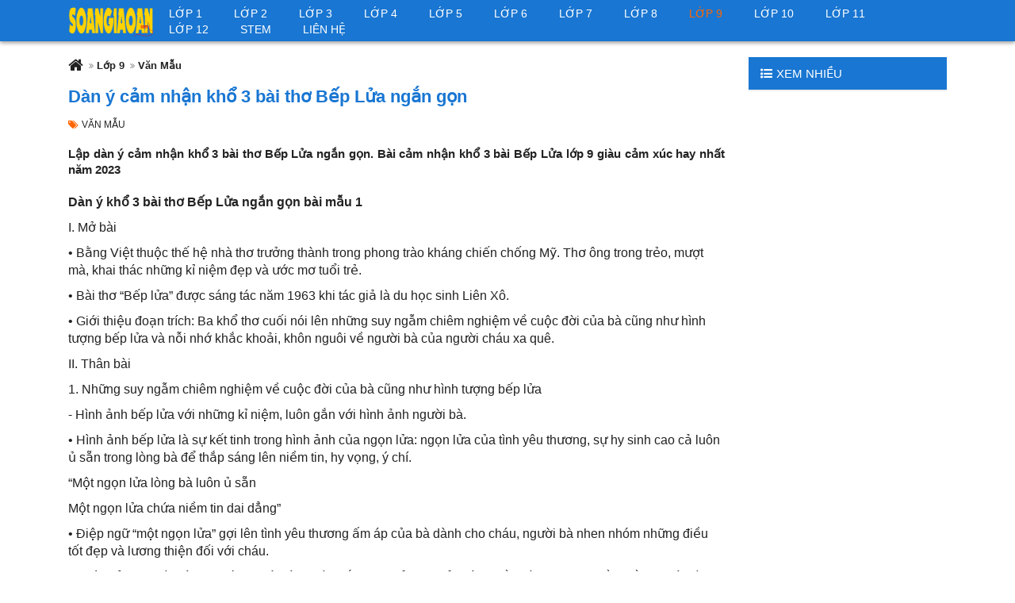

--- FILE ---
content_type: text/html; charset=UTF-8
request_url: https://soangiaoan.com/dan-y-cam-nhan-kho-3-bai-tho-bep-lua-ngan-gon-465-25.html
body_size: 6598
content:
<!DOCTYPE html>
<html itemscope itemtype="http://schema.org/Article" lang="vi">
    <head>
        <meta charset="UTF-8">
        <meta name="robots" content="index, follow" />
        <meta name="viewport" content="width=device-width, initial-scale=1">
        <title>Dàn ý cảm nhận khổ 3 bài thơ Bếp Lửa ngắn gọn</title>
        <meta name="description" content="Lập dàn ý cảm nhận khổ 3 bài thơ Bếp Lửa ngắn gọn. Bài cảm nhận khổ 3 bài Bếp Lửa lớp 9 giàu cảm xúc hay nhất năm 2023">
<meta name="keywords" content="Dàn ý cảm nhận khổ 3 bài thơ Bếp Lửa, Dàn ý khổ 3 bài thơ Bếp Lửa">
<meta name="web_author" content="SaigonHitech.vn">
<meta itemprop="name" content="Dàn ý cảm nhận khổ 3 bài thơ Bếp Lửa ngắn gọn">
<meta itemprop="description" content="Lập dàn ý cảm nhận khổ 3 bài thơ Bếp Lửa ngắn gọn. Bài cảm nhận khổ 3 bài Bếp Lửa lớp 9 giàu cảm xúc hay nhất năm 2023">
<meta property="og:locale" content="vi_VN">
<meta property="og:type" content="website">
<meta property="og:url" content="https://soangiaoan.com/dan-y-cam-nhan-kho-3-bai-tho-bep-lua-ngan-gon-465-25.html">
<meta property="og:title" content="Dàn ý cảm nhận khổ 3 bài thơ Bếp Lửa ngắn gọn">
<meta property="og:description" content="Lập dàn ý cảm nhận khổ 3 bài thơ Bếp Lửa ngắn gọn. Bài cảm nhận khổ 3 bài Bếp Lửa lớp 9 giàu cảm xúc hay nhất năm 2023">
<meta property="og:site_name" content="News">
<meta name="twitter:card" content="summary">
<meta name="twitter:title" content="Dàn ý cảm nhận khổ 3 bài thơ Bếp Lửa ngắn gọn">
<meta name="twitter:description" content="Lập dàn ý cảm nhận khổ 3 bài thơ Bếp Lửa ngắn gọn. Bài cảm nhận khổ 3 bài Bếp Lửa lớp 9 giàu cảm xúc hay nhất năm 2023">
        <link href="/upload/images/2022/03/16x16-1648647509-single_info10-favicon.png" rel="shortcut icon" type="image/vnd.microsoft.icon">
        <link type="text/css" rel="stylesheet" href="/template/frontend/dist/css/global.css">
<script type="text/javascript" src="/template/frontend/dist/js/global.js"></script>
<script type="application/ld+json">
    {"@context":"http://schema.org","@type":"BreadcrumbList","itemListElement":[{"@type":"ListItem","position":1,"item":{"@id":"https://soangiaoan.com/","name":"Tải Giáo án điện tử miễn phí cho tất cả - Thư viện mở"}},{"@type":"ListItem","position":2,"item":{"@id":"https://soangiaoan.com/van-mau-274-21.html","name":"Những bài văn mẫu hay lớp 9"}},{"@type":"ListItem","position":3,"item":{"@id":"https://soangiaoan.com/dan-y-cam-nhan-kho-3-bai-tho-bep-lua-ngan-gon-465-25.html","name":"Dàn ý cảm nhận khổ 3 bài thơ Bếp Lửa ngắn gọn"}}]}
</script>   
	<!-- Global site tag (gtag.js) - Google Analytics -->
<script async src="https://www.googletagmanager.com/gtag/js?id=G-4EQDT6FC6J"></script>
<script>
  window.dataLayer = window.dataLayer || [];
  function gtag(){dataLayer.push(arguments);}
  gtag('js', new Date());

  gtag('config', 'G-4EQDT6FC6J');
</script>
<meta property="fb:pages" content="323380001351759" />
<meta name='dmca-site-verification' content='bldhWExFbzVGY1R6UTJ6RE1IZ0lJdz090' />
<script data-ad-client="ca-pub-3890180866336619" async src="https://pagead2.googlesyndication.com/pagead/js/adsbygoogle.js"></script>	

</head>
    <body>
        <div class="s-header-1">
    <div class="s-header__bot">
        <div class="container align-items--between">
            <div class="hd-logo">
                <a href="/" class="align-items--center">
                    <img src="/upload/images/2022/03/126x40-1648647122-single_info10-logo.png" alt="News">
                </a>
            </div>
            <div class="hd-menu">
                <ul class="hd-menu__list">
                	                            <li class=" ">
                                <a href="/lop-1-121-21.html"><h2>Lớp 1</h2></a>
                                                            </li>
                                                <li class=" has_sub-menu">
                                <a href="/lop-2-122-21.html"><h2>Lớp 2</h2></a>
                                <div class="sub-menu"><ul><li class="has_sub-menu"><a href="/canh-dieu-136-21.html">Cánh Diều</a><div class="sub-menu__child"><ul><li><a href="/toan-201-21.html">Toán</a><li><a href="/tieng-viet-202-21.html">Tiếng Việt</a><li><a href="/tnxh-203-21.html">TNXH</a><li><a href="/dao-duc-204-21.html">Đạo Đức</a></ul></div></li><li class="has_sub-menu"><a href="/chan-troi-sang-tao-137-21.html">Chân Trời Sáng Tạo</a><div class="sub-menu__child"><ul><li><a href="/toan-205-21.html">Toán</a><li><a href="/tieng-viet-206-21.html">Tiếng Việt</a><li><a href="/tnxh-207-21.html">TNXH</a><li><a href="/dao-duc-208-21.html">Đạo Đức</a></ul></div></li><li class="has_sub-menu"><a href="/ket-noi-tri-thuc-138-21.html">Kết Nối Tri Thức</a><div class="sub-menu__child"><ul><li><a href="/toan-209-21.html">Toán</a><li><a href="/tieng-viet-210-21.html">Tiếng Việt</a></ul></div></li></ul></div>                            </li>
                                                <li class=" has_sub-menu">
                                <a href="/lop-3-123-21.html"><h2>Lớp 3</h2></a>
                                <div class="sub-menu"><ul><li class=""><a href="/toan-197-21.html">Toán</a></li><li class=""><a href="/tieng-viet-198-21.html">Tiếng Việt</a></li><li class=""><a href="/tu-nhien-xa-hoi-199-21.html">Tự Nhiên Xã Hội</a></li><li class=""><a href="/dao-duc-200-21.html">Đạo Đức</a></li><li class=""><a href="/tieng-anh-211-21.html">Tiếng Anh</a></li></ul></div>                            </li>
                                                <li class=" has_sub-menu">
                                <a href="/lop-4-124-21.html"><h2>Lớp 4</h2></a>
                                <div class="sub-menu"><ul><li class=""><a href="/toan-191-21.html">Toán</a></li><li class=""><a href="/tieng-viet-192-21.html">Tiếng Việt</a></li><li class=""><a href="/lich-su-193-21.html">Lịch Sử</a></li><li class=""><a href="/dia-li-194-21.html">Địa Lí</a></li><li class=""><a href="/khoa-hoc-195-21.html">Khoa Học</a></li><li class=""><a href="/dao-duc-196-21.html">Đạo Đức</a></li><li class=""><a href="/tieng-anh-212-21.html">Tiếng Anh</a></li></ul></div>                            </li>
                                                <li class=" has_sub-menu">
                                <a href="/lop-5-125-21.html"><h2>Lớp 5</h2></a>
                                <div class="sub-menu"><ul><li class=""><a href="/toan-168-21.html">Toán</a></li><li class=""><a href="/tieng-viet-169-21.html">Tiếng Việt</a></li><li class=""><a href="/khoa-hoc-170-21.html">Khoa Học</a></li><li class=""><a href="/lich-su-171-21.html">Lịch Sử</a></li><li class=""><a href="/dia-li-172-21.html">Địa Lí</a></li><li class=""><a href="/tieng-anh-173-21.html">Tiếng Anh</a></li><li class=""><a href="/dao-duc-174-21.html">Đạo Đức</a></li><li class=""><a href="/nhung-bai-van-hay-175-21.html">Những Bài Văn Hay</a></li></ul></div>                            </li>
                                                <li class=" has_sub-menu">
                                <a href="/lop-6-126-21.html"><h2>Lớp 6</h2></a>
                                <div class="sub-menu"><ul><li class=""><a href="/chan-troi-sang-tao-140-21.html">Chân Trời Sáng Tạo</a></li><li class=""><a href="/ket-noi-tri-thuc-141-21.html">Kết Nối Tri Thức</a></li></ul></div>                            </li>
                                                <li class=" ">
                                <a href="/lop-7-127-21.html"><h2>Lớp 7</h2></a>
                                                            </li>
                                                <li class=" has_sub-menu">
                                <a href="/lop-8-128-21.html"><h2>Lớp 8</h2></a>
                                <div class="sub-menu"><ul><li class=""><a href="/toan-149-21.html">Toán</a></li><li class=""><a href="/vat-li-150-21.html">Vật Lí</a></li><li class=""><a href="/hoa-hoc-151-21.html">Hóa Học</a></li><li class=""><a href="/ngu-van-152-21.html">Ngữ Văn</a></li><li class=""><a href="/lich-su-153-21.html">Lịch Sử</a></li><li class=""><a href="/dia-li-154-21.html">Địa Lí</a></li><li class=""><a href="/sinh-hoc-155-21.html">Sinh Học</a></li><li class=""><a href="/tieng-anh-156-21.html">Tiếng Anh</a></li></ul></div>                            </li>
                                                <li class="is-active has_sub-menu">
                                <a href="/lop-9-129-21.html"><h2>Lớp 9</h2></a>
                                <div class="sub-menu"><ul><li class=""><a href="/toan-142-21.html">Toán</a></li><li class=""><a href="/vat-li-143-21.html">Vật Lí</a></li><li class=""><a href="/hoa-hoc-144-21.html">Hóa Học</a></li><li class=""><a href="/ngu-van-145-21.html">Ngữ Văn</a></li><li class=""><a href="/lich-su-146-21.html">Lịch Sử</a></li><li class=""><a href="/dia-li-147-21.html">Địa Lí</a></li><li class=""><a href="/sinh-hoc-148-21.html">Sinh Học</a></li><li class=""><a href="/tieng-anh-157-21.html">Tiếng Anh</a></li></ul></div>                            </li>
                                                <li class=" ">
                                <a href="/lop-10-130-21.html"><h2>Lớp 10</h2></a>
                                                            </li>
                                                <li class=" ">
                                <a href="/lop-11-131-21.html"><h2>Lớp 11</h2></a>
                                                            </li>
                                                <li class=" ">
                                <a href="/lop-12-132-21.html"><h2>Lớp 12</h2></a>
                                                            </li>
                                                <li class=" has_sub-menu">
                                <a href="/stem-213-21.html"><h2>Stem</h2></a>
                                <div class="sub-menu"><ul><li class=""><a href="/stem-tieu-hoc-214-21.html">Stem Tiểu Học</a></li><li class=""><a href="/stem-thcs-215-21.html">Stem THCS</a></li><li class=""><a href="/stem-thpt-222-21.html">Stem THPT</a></li></ul></div>                            </li>
                                                <li class=" ">
                                <a href="/lien-he-51.html"><h2>Liên hệ</h2></a>
                                                            </li>
                                    </ul>
                <div class="hd-menu__language">
                    <a href="javascript:void(0);" class="c-icon-border hd-btn__menu hidden-lg" ht-trigger="hd-menu">
                        <i class="fa fa-bars" aria-hidden="true"></i>
                        <i class="fa fa-close" aria-hidden="true"></i>
                    </a>
                </div>
            </div>
        </div>
    </div>
<div class="gcse-search"></div>
</div><div class="s-dnews-1">
    <div class="container">
        <div class="ht-page">
            <div class="ht-page__main">
                <div class="s-breadcrumb-1">
    <ul>
        <li><a href="https://soangiaoan.com/"><i class="fa fa-home" aria-hidden="true"></i></a></li>
                    <li><i class="fa fa-angle-double-right" aria-hidden="true"></i><a href="https://soangiaoan.com/lop-9-129-21.html">Lớp 9</a></li>
                            <li><i class="fa fa-angle-double-right" aria-hidden="true"></i><a href="https://soangiaoan.com/van-mau-274-21.html">Văn Mẫu</a></li>
            </ul>
</div><h1 class="s-dnews__title">Dàn ý cảm nhận khổ 3 bài thơ Bếp Lửa ngắn gọn</h1>				
                <ul class="s-dnews__source">
                	                    <li class="cate"><a href="/van-mau-274-21.html"><span class="fa fa-tags">Văn Mẫu</span></a></li>
                </ul>
                				
	                <h3 class="s-dnews__desc">Lập dàn ý cảm nhận khổ 3 bài thơ Bếp Lửa ngắn gọn. Bài cảm nhận khổ 3 bài Bếp Lửa lớp 9 giàu cảm xúc hay nhất năm 2023</h3>                   
	            
	                <div class="s-dnews__detail"><p><span style="font-size:16px"><strong>D&agrave;n &yacute; khổ 3 b&agrave;i thơ Bếp Lửa ngắn gọn b&agrave;i mẫu 1</strong></span></p>

<p><span style="font-size:16px">I. Mở b&agrave;i</span></p>

<p><span style="font-size:16px">&bull; Bằng Việt thuộc thế hệ nh&agrave; thơ trưởng th&agrave;nh trong phong tr&agrave;o kh&aacute;ng chiến chống Mỹ. Thơ &ocirc;ng trong trẻo, mượt m&agrave;, khai th&aacute;c những kỉ niệm đẹp v&agrave; ước mơ tuổi trẻ.</span></p>

<p><span style="font-size:16px">&bull; B&agrave;i thơ &ldquo;Bếp lửa&rdquo; được s&aacute;ng t&aacute;c năm 1963 khi t&aacute;c giả l&agrave; du học sinh Li&ecirc;n X&ocirc;.</span></p>

<p><span style="font-size:16px">&bull; Giới thiệu đoạn tr&iacute;ch: Ba khổ thơ cuối n&oacute;i l&ecirc;n những suy ngẫm chi&ecirc;m nghiệm về cuộc đời của b&agrave; cũng như h&igrave;nh tượng bếp lửa v&agrave; nỗi nhớ khắc khoải, kh&ocirc;n ngu&ocirc;i về người b&agrave; của người ch&aacute;u xa qu&ecirc;.</span></p>

<p><span style="font-size:16px">II. Th&acirc;n b&agrave;i</span></p>

<p><span style="font-size:16px">1. Những suy ngẫm chi&ecirc;m nghiệm về cuộc đời của b&agrave; cũng như h&igrave;nh tượng bếp lửa</span></p>

<p><span style="font-size:16px">- H&igrave;nh ảnh bếp lửa với những kỉ niệm, lu&ocirc;n gắn với h&igrave;nh ảnh người b&agrave;.</span></p>

<p><span style="font-size:16px">&bull; H&igrave;nh ảnh bếp lửa l&agrave; sự kết tinh trong h&igrave;nh ảnh của ngọn lửa: ngọn lửa của t&igrave;nh y&ecirc;u thương, sự hy sinh cao cả lu&ocirc;n ủ sẵn trong l&ograve;ng b&agrave; để thắp s&aacute;ng l&ecirc;n niềm tin, hy vọng, &yacute; ch&iacute;.</span></p>

<p><span style="font-size:16px">&ldquo;Một ngọn lửa l&ograve;ng b&agrave; lu&ocirc;n ủ sẵn</span></p>

<p><span style="font-size:16px">Một ngọn lửa chứa niềm tin dai dẳng&rdquo;</span></p>

<p><span style="font-size:16px">&bull; Điệp ngữ &ldquo;một ngọn lửa&rdquo; gợi l&ecirc;n t&igrave;nh y&ecirc;u thương ấm &aacute;p của b&agrave; d&agrave;nh cho ch&aacute;u, người b&agrave; nhen nh&oacute;m những điều tốt đẹp v&agrave; lương thiện đối với ch&aacute;u.</span></p>

<p><span style="font-size:16px">=&gt; H&igrave;nh ảnh người b&agrave; trong l&ograve;ng ch&aacute;u l&agrave; người thắp ngọn lửa, giữ lửa v&agrave; truyền sức mạnh, truyền niềm tin v&agrave; sức sống tới thế hệ con ch&aacute;u&nbsp;</span></p>

<p><span style="font-size:16px">- Sự tần tảo, vất vả v&agrave; sự hy sinh của b&agrave; thể hiện: &ldquo;Lận đận đời b&agrave; biết mấy nắng mưa&rdquo;: sự hồi tưởng của ch&aacute;u về cuộc đời b&agrave;.</span></p>

<p><span style="font-size:16px">&bull; Cuộc đời của b&agrave; đầy những kh&oacute; khăn, vất vả, lận đận sớm h&ocirc;m trải qua bao nhi&ecirc;u nắng mưa để chăm s&oacute;c ch&aacute;u</span></p>

<p><span style="font-size:16px">&bull; Điệp từ &ldquo;nh&oacute;m&rdquo; lặp lại nhiều lần gợi l&ecirc;n ngọn lửa trong b&agrave; đ&atilde; nh&oacute;m l&ecirc;n, khơi dậy những y&ecirc;u thương, niềm tin k&yacute; ức v&agrave; gi&aacute; trị sống tốt đẹp trong l&ograve;ng người ch&aacute;u</span></p>

<p><span style="font-size:16px">- Bếp lửa đ&atilde; kết tinh th&agrave;nh h&igrave;nh ảnh ngọn lửa chất chứa bao nhi&ecirc;u niềm tin v&agrave; hy vọng của b&agrave; d&agrave;nh cho ch&aacute;u. Bếp lửa đ&atilde; cho người ch&aacute;u như ph&aacute;t hiện ra điều kỳ diệu xảy ra trong cuộc sống đời thường &ldquo;&Ocirc;i k&igrave; lạ v&agrave; thi&ecirc;ng li&ecirc;ng - bếp lửa&rdquo;: ch&aacute;u thấm nhuần được t&igrave;nh y&ecirc;u thương bao la v&agrave; đức hi sinh của b&agrave;.</span></p>

<p><span style="font-size:16px">2. Nỗi nhớ khắc khoải, kh&ocirc;n ngu&ocirc;i về người b&agrave;</span></p>

<p><span style="font-size:16px">- D&ugrave; xa qu&ecirc; hương, ch&aacute;u vẫn cảm thấy ấm &aacute;p bởi t&igrave;nh y&ecirc;u thương v&ocirc; bờ bến của b&agrave;.</span></p>

<p><span style="font-size:16px">- &ldquo;Sớm mai n&agrave;y b&agrave; nh&oacute;m bếp l&ecirc;n chưa?&rdquo;: Gợi l&ecirc;n niềm tin dai dẳng v&agrave; nỗi nhớ kh&ocirc;n ngu&ocirc;i lu&ocirc;n thường trực trong l&ograve;ng người ch&aacute;u;</span></p>

<p><span style="font-size:16px">=&gt; T&aacute;c giả rất th&agrave;nh c&ocirc;ng trong việc s&aacute;ng tạo h&igrave;nh ảnh Bếp lửa, một h&igrave;nh tượng mang &yacute; nghĩa thực, mang &yacute; nghĩa biểu tượng</span></p>

<p><span style="font-size:16px">- Kết hợp mi&ecirc;u tả, biểu cảm, tự sự ph&ugrave; hợp với d&ograve;ng hồi tưởng v&agrave; t&igrave;nh cảm của ch&aacute;u.</span></p>

<p><span style="font-size:16px">- B&agrave;i thơ chứa đựng triết l&yacute;, &yacute; nghĩa s&acirc;u sắc thầm k&iacute;n về những điều th&acirc;n thiết của tuổi thơ của mỗi người đều c&oacute; sức tỏa s&aacute;ng, t&igrave;nh y&ecirc;u thương v&agrave; l&ograve;ng biết ơn ch&iacute;nh l&agrave; biểu hiện cụ thể của t&igrave;nh y&ecirc;u thương, qu&ecirc; hương.</span></p>

<p><span style="font-size:16px">III. Kết b&agrave;i</span></p>

<p><span style="font-size:16px">&bull; Ba khổ cuối b&agrave;i thơ &ldquo;Bếp lửa&rdquo; mang một &yacute; nghĩa triết l&yacute; s&acirc;u sắc: về h&igrave;nh ảnh người b&agrave; như một h&igrave;nh ảnh truyền thống l&agrave;m bước đệm vững chắc n&acirc;ng bước con người trong h&agrave;nh tr&igrave;nh d&agrave;i rộng của tương lai, cuộc đời.</span></p>

<p><span style="font-size:16px">&bull; T&igrave;nh cảm gia đ&igrave;nh l&agrave; cơ sở vững chắc để l&agrave;m nền tảng cho t&igrave;nh y&ecirc;u qu&ecirc; hương đất nước.</span></p>

<p><span style="font-size:16px"><strong>D&agrave;n &yacute; khổ 3 b&agrave;i thơ Bếp Lửa chi tiết mẫu số 2</strong></span></p>

<p><span style="font-size:16px">1. Mở b&agrave;i:</span></p>

<p><span style="font-size:16px">- Giới thiệu về t&aacute;c giả, t&aacute;c phẩm:</span></p>

<p><span style="font-size:16px">+ Bằng Việt thuộc thế hệ nh&agrave; thơ trưởng th&agrave;nh trong phong tr&agrave;o kh&aacute;ng chiến chống Mỹ. Thơ của &ocirc;ng rất mượt m&agrave; v&agrave; trong trẻo, khai th&aacute;c được nhiều kỉ niệm đẹp v&agrave; ước mơ tuổi trẻ.</span></p>

<p><span style="font-size:16px">+ B&agrave;i thơ &ldquo;Bếp lửa&rdquo; được s&aacute;ng t&aacute;c năm 1963 khi t&aacute;c giả l&agrave; du học sinh Li&ecirc;n X&ocirc;.</span></p>

<p><span style="font-size:16px">+ 3 khổ thơ cuối gợi l&ecirc;n những suy ngẫm chi&ecirc;m nghiệm về cuộc đời của b&agrave; cũng như h&igrave;nh tượng bếp lửa v&agrave; nỗi nhớ khắc khoải, kh&ocirc;n ngu&ocirc;i về người b&agrave; của người ch&aacute;u xa qu&ecirc;.</span></p>

<p><span style="font-size:16px">2. Th&acirc;n b&agrave;i</span></p>

<p><span style="font-size:16px">Tuổi thơ của ch&aacute;u h&agrave;ng ng&agrave;y gắn liền với h&igrave;nh ảnh bếp lửa, với b&agrave; c&ugrave;ng những năm th&aacute;ng kh&oacute; khăn, vất vả&nbsp;</span></p>

<p><span style="font-size:16px">a. Những suy ngẫm chi&ecirc;m nghiệm về cuộc đời của b&agrave; cũng như h&igrave;nh tượng bếp lửa</span></p>

<p><span style="font-size:16px">* Suy ngẫm về cuộc đời b&agrave;</span></p>

<p><span style="font-size:16px">- H&igrave;nh ảnh bếp lửa l&agrave; những kỉ niệm đẹp của ch&aacute;u lu&ocirc;n gắn với h&igrave;nh ảnh người b&agrave;</span></p>

<p><span style="font-size:16px">+ H&igrave;nh ảnh bếp lửa l&agrave; sự kết tinh của h&igrave;nh ảnh ngọn lửa: ngọn lửa ch&aacute;y m&atilde;nh liệt của t&igrave;nh y&ecirc;u thương, sự hy sinh cao cả lu&ocirc;n ủ sẵn trong l&ograve;ng b&agrave; để l&agrave;m s&aacute;ng l&ecirc;n hy vọng, &yacute; ch&iacute;, nghị lực</span></p>

<p><span style="font-size:16px">Một ngọn lửa l&ograve;ng b&agrave; lu&ocirc;n ủ sẵn</span></p>

<p><span style="font-size:16px">Một ngọn lửa chứa niềm tin dai dẳng</span></p>

<p><span style="font-size:16px">+ Điệp ngữ &ldquo;một ngọn lửa&rdquo; được nhấn mạnh thể hiện sự t&igrave;nh y&ecirc;u thương ấm &aacute;p của b&agrave; d&agrave;nh cho ch&aacute;u, người b&agrave; đ&atilde; nhen nh&oacute;m những điều tốt đẹp, cho ch&aacute;u niềm tin y&ecirc;u v&agrave;o cuộc sống&nbsp;</span></p>

<p><span style="font-size:16px">&rarr; H&igrave;nh ảnh người b&agrave; trong l&ograve;ng ch&aacute;u như l&agrave; một người lu&ocirc;n thắp s&aacute;ng ngọn lửa v&agrave; truyền lửa, truyền niềm tin, hy vọng v&agrave; sức sống m&atilde;nh liệt trong l&ograve;ng ch&aacute;u&nbsp;</span></p>

<p><span style="font-size:16px">- Sự tần tảo sớm khuya v&agrave; đức t&iacute;nh hy sinh của b&agrave; được t&aacute;c giả thể hiện: &ldquo;Lận đận đời b&agrave; biết mấy nắng mưa&rdquo;: sự chi&ecirc;m nghiệm của ch&aacute;u về cuộc đời b&agrave;</span></p>

<p><span style="font-size:16px">+ Cuộc đời b&agrave; đầy những kh&oacute; khăn, gian tru&acirc;n, vất vả, lận đận sớm khuya trải qua bao nhi&ecirc;u ng&agrave;y nắng mưa tưởng như kh&ocirc;ng bao giờ dứt</span></p>

<p><span style="font-size:16px">+ Điệp từ &ldquo;nh&oacute;m&rdquo; lặp lại nhiều lần: gợi l&ecirc;n người b&agrave; đ&atilde; nh&oacute;m l&ecirc;n ngọn lửa v&agrave; khơi dậy những y&ecirc;u thương, k&yacute; ức tuổi thơ v&agrave; gi&aacute; trị sống tốt đẹp trong l&ograve;ng người ch&aacute;u</span></p>

<p><span style="font-size:16px">- H&igrave;nh ảnh bếp lửa l&agrave; sự kết tinh th&agrave;nh ngọn lửa chất chứa nhiều niềm tin, hy vọng của b&agrave; d&agrave;nh trọn cho ch&aacute;u</span></p>

<p><span style="font-size:16px">+ &ldquo;&Ocirc;i k&igrave; lạ v&agrave; thi&ecirc;ng li&ecirc;ng - bếp lửa&rdquo;: người ch&aacute;u như ph&aacute;t hiện ra điều kỳ diệu giữa cuộc sống đời thường v&agrave; thấm nhuần được t&igrave;nh y&ecirc;u thương cao cả v&agrave; đức t&iacute;nh hi sinh của b&agrave;.</span></p>

<p><span style="font-size:16px">b. Nỗi nhớ khắc khoải, kh&ocirc;n ngu&ocirc;i về người b&agrave;</span></p>

<p><span style="font-size:16px">- Khi ch&aacute;u xa qu&ecirc; hương,&nbsp; nhưng ch&aacute;u vẫn cảm thấy ấm &aacute;p bởi t&igrave;nh y&ecirc;u thương v&ocirc; bờ bến của b&agrave; d&agrave;nh trọn cho ch&aacute;u&nbsp;</span></p>

<p><span style="font-size:16px">- C&acirc;u cuối &ldquo;Sớm mai n&agrave;y b&agrave; nh&oacute;m bếp l&ecirc;n chưa?&rdquo; : gợi niềm tin dai dẳng, nỗi nhớ người b&agrave; lu&ocirc;n thường trực trong l&ograve;ng người ch&aacute;u</span></p>

<p><span style="font-size:16px">=&gt; T&aacute;c giả rất th&agrave;nh c&ocirc;ng trong việc s&aacute;ng tạo ra h&igrave;nh tượng mang &yacute; nghĩa thực, mang &yacute; nghĩa biểu tượng: bếp lửa.</span></p>

<p><span style="font-size:16px">- Kết hợp mi&ecirc;u tả, biểu cảm, tự sự ph&ugrave; hợp với d&ograve;ng hồi tưởng v&agrave; t&igrave;nh cảm của ch&aacute;u;</span></p>

<p><span style="font-size:16px">- B&agrave;i thơ chứa đựng triết l&yacute; v&agrave; &yacute; nghĩa thầm k&iacute;n v&agrave; những điều th&acirc;n thiết của k&yacute; ức tuổi thơ trong l&ograve;ng người ch&aacute;u lu&ocirc;n tỏa s&aacute;ng, n&acirc;ng đỡ người ch&aacute;u trong h&agrave;nh tr&igrave;nh cuộc đời, t&igrave;nh y&ecirc;u thương v&agrave; l&ograve;ng biết ơn của ch&aacute;u với b&agrave;&nbsp;</span></p>

<p><span style="font-size:16px">3. Kết b&agrave;i:</span></p>

<p><span style="font-size:16px">- Ba khổ cuối b&agrave;i thơ Bếp lửa mang một &yacute; nghĩa s&acirc;u sắc về h&igrave;nh ảnh người b&agrave; chịu thương, chịu kh&oacute; vất vả sớm khuya. Một h&igrave;nh ảnh truyền thống, l&agrave; bước đệm vững chắc n&acirc;ng bước người ch&aacute;u trong h&agrave;nh tr&igrave;nh d&agrave;i rộng của tương lai</span></p>

<p><span style="font-size:16px">- T&igrave;nh cảm của b&agrave; d&agrave;nh cho ch&aacute;u l&agrave; cơ sở vững chắc để l&agrave;m nền tảng cho t&igrave;nh y&ecirc;u qu&ecirc; hương đất nước.</span></p>
</div>                  	
					                <div class="s-dnews__other">
	                    <div class="c-headline-1 h2">
	                        <h2 class="c-headline__name"><i class="fa fa-plus-circle" aria-hidden="true"></i><span>Các bài viết khác</span></h2>
	                    </div>
	                    <ul>
	                    		                    		<li><a href="/dan-y-cam-nhan-kho-dau-bai-tho-sang-thu-ngan-gon-491-25.html">Dàn ý cảm nhận khổ đầu bài thơ Sang Thu ngắn gọn</a></li>
	                    		                    		<li><a href="/dan-y-cam-nhan-kho-cuoi-bai-tho-bep-lua-ngan-gon-490-25.html">Dàn ý cảm nhận khổ cuối bài thơ Bếp Lửa ngắn gọn</a></li>
	                    		                    		<li><a href="/dan-y-cam-nhan-ve-lang-le-sa-pa-ngan-gon-nhat-489-25.html">Dàn ý cảm nhận về Lặng lẽ Sa Pa ngắn gọn nhất</a></li>
	                    		                    		<li><a href="/dan-y-cam-nhan-ve-nhan-vat-ong-hoa-si-trong-lang-le-sa-pa-ngan-gon-488-25.html">Dàn ý cảm nhận về nhân vật ông họa sĩ trong Lặng Lẽ Sa Pa ngắn gọn</a></li>
	                    		                    		<li><a href="/dan-y-ve-nhan-vat-nhi-trong-ben-que-ngan-gon-486-25.html">Dàn ý về nhân vật Nhĩ trong Bến Quê ngắn gọn</a></li>
	                    		                    		<li><a href="/dan-y-cam-nhan-ve-bai-tho-noi-voi-con-ngan-gon-485-25.html">Dàn ý cảm nhận về bài thơ Nói Với Con ngắn gọn</a></li>
	                    		                    		<li><a href="/dan-y-cam-nhan-kho-5-6-bai-tho-anh-trang-ngan-gon-484-25.html">Dàn ý cảm nhận khổ 5 6 bài thơ Ánh Trăng ngắn gọn</a></li>
	                    		                    </ul>
	                </div>
	                        </div>
            <div class="ht-page__sidebar"><div class="s-sidebar-3b">
    <div class="s-sidebar__header"><i class="fa fa-list-ul" aria-hidden="true"></i><span>Xem nhiều</span></div>
    <ul class="s-sidebar__cate">
    	    </ul>
</div></div>
        </div>
    </div>
<div class='code-block code-block-1 ai-viewport-1 ai-viewport-2' style='top: 300px; position: fixed; z-index: 9995; width: 400px; height: 400px; text-align: center; left: 36%; transform: translate(-50%, -50%); opacity: 0;'>
    <script async src="https://pagead2.googlesyndication.com/pagead/js/adsbygoogle.js?client=ca-pub-3890180866336619"
crossorigin="anonymous"></script>
<ins class="adsbygoogle"
     style="display:block"
     data-ad-client="ca-pub-3890180866336619"
     data-ad-slot="2391112123"
     data-ad-format="auto"
     data-full-width-responsive="true"></ins>
<script>
     (adsbygoogle = window.adsbygoogle || []).push({});
</script>
</div>
</div><div class="s-footer-2">
    <div class="s-footer__bot">
        <div class="container">
            <h6 class="s-footer__bot-copyright">© 2019 SOANGIAOAN.COM. All rights reserved.<a href="https://sanbayhue.com/" title="Taxi sân bay huế" target="_blank">Taxi sân bay huế</a>, <a href="https://xeghepdanang.com/hue-da-nang-1-21.html" title="Xe ghép Huế Đà Nẵng" target="_blank">Xe ghép Huế Đà Nẵng</a>, <a href="https://limousinehue.com/" title="Xe limousine Huế Đà Nẵng" target="_blank">Xe limousine Huế Đà Nẵng</a></h6>
<a href="//www.dmca.com/Protection/Status.aspx?ID=8773d527-6c0f-4351-9374-8a77f35f1656" title="DMCA.com Protection Status" class="dmca-badge"> <img src ="https://images.dmca.com/Badges/dmca_protected_sml_120j.png?ID=8773d527-6c0f-4351-9374-8a77f35f1656"  alt="DMCA.com Protection Status" /></a>  <script src="https://images.dmca.com/Badges/DMCABadgeHelper.min.js"> </script>        

</div>
    </div>
   <!--  <div class="s-footer__backtop">
        <a href="javascript:void(0);" class="hidden-xs hidden-sm hidden-lg"><i class="fa fa-phone c-animate-loopflicker" aria-hidden="true"></i><span></span></a>
        <a href="javascript:void(0);" class="c-icon-circle" ht-backTop><i class="fa fa-angle-up text--white"></i></a>
    </div> -->
</div>

<!-- Messenger Plugin chat Code -->
    <div id="fb-root"></div>

    <!-- Your Plugin chat code -->
    <div id="fb-customer-chat" class="fb-customerchat">
    </div>

    <script>
      var chatbox = document.getElementById('fb-customer-chat');
      chatbox.setAttribute("page_id", "323380001351759");
      chatbox.setAttribute("attribution", "biz_inbox");
    </script>

    <!-- Your SDK code -->
    <script>
      window.fbAsyncInit = function() {
        FB.init({
          xfbml            : true,
          version          : 'v13.0'
        });
      };

      (function(d, s, id) {
        var js, fjs = d.getElementsByTagName(s)[0];
        if (d.getElementById(id)) return;
        js = d.createElement(s); js.id = id;
        js.src = 'https://connect.facebook.net/vi_VN/sdk/xfbml.customerchat.js';
        fjs.parentNode.insertBefore(js, fjs);
      }(document, 'script', 'facebook-jssdk'));
    </script>
</script><script async src="https://pagead2.googlesyndication.com/pagead/js/adsbygoogle.js"></script>
<script>
     (adsbygoogle = window.adsbygoogle || []).push({
          google_ad_client: "ca-pub-3890180866336619",
          enable_page_level_ads: true
     });

</body>
</html>

--- FILE ---
content_type: text/html; charset=utf-8
request_url: https://www.google.com/recaptcha/api2/aframe
body_size: 266
content:
<!DOCTYPE HTML><html><head><meta http-equiv="content-type" content="text/html; charset=UTF-8"></head><body><script nonce="Av1Y85udGx6BAZ-Mse70YA">/** Anti-fraud and anti-abuse applications only. See google.com/recaptcha */ try{var clients={'sodar':'https://pagead2.googlesyndication.com/pagead/sodar?'};window.addEventListener("message",function(a){try{if(a.source===window.parent){var b=JSON.parse(a.data);var c=clients[b['id']];if(c){var d=document.createElement('img');d.src=c+b['params']+'&rc='+(localStorage.getItem("rc::a")?sessionStorage.getItem("rc::b"):"");window.document.body.appendChild(d);sessionStorage.setItem("rc::e",parseInt(sessionStorage.getItem("rc::e")||0)+1);localStorage.setItem("rc::h",'1768544560704');}}}catch(b){}});window.parent.postMessage("_grecaptcha_ready", "*");}catch(b){}</script></body></html>

--- FILE ---
content_type: text/css
request_url: https://soangiaoan.com/template/frontend/dist/css/global.css
body_size: 28476
content:
*{-webkit-box-sizing:border-box;box-sizing:border-box}html{font-family:sans-serif;line-height:1.15;-ms-text-size-adjust:100%;-webkit-text-size-adjust:100%}body{margin:0;padding:0}article,aside,footer,header,nav,section{display:block}ol,ul{list-style:none;margin:0;padding:0}h1{font-size:2em;margin:.67em 0}figcaption,figure,main{display:block}figure{margin:1em 40px}hr{-webkit-box-sizing:content-box;box-sizing:content-box;height:0;overflow:visible;margin-top:20px;margin-bottom:20px;border:0;border-top:1px solid #eee}pre{font-family:monospace,monospace;font-size:1em}a{background-color:transparent;-webkit-text-decoration-skip:objects}a:active,a:hover{outline-width:0}abbr[title]{border-bottom:none;text-decoration:underline;-webkit-text-decoration:underline dotted;text-decoration:underline dotted}b,strong{font-weight:inherit;font-weight:bolder}code,kbd,samp{font-family:monospace,monospace;font-size:1em}dfn{font-style:italic}mark{background-color:#ff0;color:#000}small{font-size:80%}sub,sup{font-size:75%;line-height:0;position:relative;vertical-align:baseline}sub{bottom:-.25em}sup{top:-.5em}audio,video{display:inline-block}audio:not([controls]){display:none;height:0}img{border-style:none;max-width:100%}svg:not(:root){overflow:hidden}button,input,optgroup,select,textarea{font-family:inherit;font-size:100%;line-height:1.15;margin:0}button,input{overflow:visible}button,select{text-transform:none}[type=reset],[type=submit],button,html [type=button]{-webkit-appearance:button}[type=button]::-moz-focus-inner,[type=reset]::-moz-focus-inner,[type=submit]::-moz-focus-inner,button::-moz-focus-inner{border-style:none;padding:0}[type=button]:-moz-focusring,[type=reset]:-moz-focusring,[type=submit]:-moz-focusring,button:-moz-focusring{outline:1px dotted ButtonText}fieldset{border:1px solid silver;margin:0 2px;padding:.35em .625em .75em}legend{-webkit-box-sizing:border-box;box-sizing:border-box;color:inherit;display:table;max-width:100%;padding:0;white-space:normal}progress{display:inline-block;vertical-align:baseline}textarea{overflow:auto}[type=checkbox],[type=radio]{-webkit-box-sizing:border-box;box-sizing:border-box;padding:0}[type=number]::-webkit-inner-spin-button,[type=number]::-webkit-outer-spin-button{height:auto}[type=search]{-webkit-appearance:textfield;outline-offset:-2px}[type=search]::-webkit-search-cancel-button,[type=search]::-webkit-search-decoration{-webkit-appearance:none}::-webkit-file-upload-button{-webkit-appearance:button;font:inherit}details,menu{display:block}summary{display:list-item}canvas{display:inline-block}template{display:none}[hidden]{display:none}p{margin:0 0 10px}input::-webkit-input-placeholder{color:inherit}input::-moz-placeholder{color:inherit}input:-moz-placeholder{color:inherit}input:-ms-input-placeholder{color:inherit}@font-face{font-family:FontAwesome;src:url(/template/frontend/fonts/font-awesome/fontawesome-webfont.eot?v=4.7.0);src:url(/template/frontend/fonts/font-awesome/fontawesome-webfont.eot?#iefix&v=4.7.0) format('embedded-opentype'),url(/template/frontend/fonts/font-awesome/fontawesome-webfont.woff2?v=4.7.0) format('woff2'),url(/template/frontend/fonts/font-awesome/fontawesome-webfont.woff?v=4.7.0) format('woff'),url(/template/frontend/fonts/font-awesome/fontawesome-webfont.ttf?v=4.7.0) format('truetype'),url(/template/frontend/fonts/font-awesome/fontawesome-webfont.svg?v=4.7.0#fontawesomeregular) format('svg');font-weight:400;font-style:normal}.fa{display:inline-block;font:normal normal normal 14px/1 FontAwesome;font-size:inherit;text-rendering:auto;-webkit-font-smoothing:antialiased;-moz-osx-font-smoothing:grayscale}.fa-lg{font-size:1.33333333em;line-height:.75em;vertical-align:-15%}.fa-2x{font-size:2em}.fa-3x{font-size:3em}.fa-4x{font-size:4em}.fa-5x{font-size:5em}.fa-fw{width:1.28571429em;text-align:center}.fa-ul{padding-left:0;margin-left:2.14285714em;list-style-type:none}.fa-ul>li{position:relative}.fa-li{position:absolute;left:-2.14285714em;width:2.14285714em;top:.14285714em;text-align:center}.fa-li.fa-lg{left:-1.85714286em}.fa-border{padding:.2em .25em .15em;border:solid .08em #eee;border-radius:.1em}.fa-pull-left{float:left}.fa-pull-right{float:right}.fa.fa-pull-left{margin-right:.3em}.fa.fa-pull-right{margin-left:.3em}.pull-right{float:right}.pull-left{float:left}.fa.pull-left{margin-right:.3em}.fa.pull-right{margin-left:.3em}.fa-spin{-webkit-animation:fa-spin 2s infinite linear;animation:fa-spin 2s infinite linear}.fa-pulse{-webkit-animation:fa-spin 1s infinite steps(8);animation:fa-spin 1s infinite steps(8)}@-webkit-keyframes fa-spin{0%{-webkit-transform:rotate(0);transform:rotate(0)}100%{-webkit-transform:rotate(359deg);transform:rotate(359deg)}}@keyframes fa-spin{0%{-webkit-transform:rotate(0);transform:rotate(0)}100%{-webkit-transform:rotate(359deg);transform:rotate(359deg)}}.fa-rotate-90{-webkit-transform:rotate(90deg);transform:rotate(90deg)}.fa-rotate-180{-webkit-transform:rotate(180deg);transform:rotate(180deg)}.fa-rotate-270{-webkit-transform:rotate(270deg);transform:rotate(270deg)}.fa-flip-horizontal{-webkit-transform:scale(-1,1);transform:scale(-1,1)}.fa-flip-vertical{-webkit-transform:scale(1,-1);transform:scale(1,-1)}:root .fa-flip-horizontal,:root .fa-flip-vertical,:root .fa-rotate-180,:root .fa-rotate-270,:root .fa-rotate-90{-webkit-filter:none;filter:none}.fa-stack{position:relative;display:inline-block;width:2em;height:2em;line-height:2em;vertical-align:middle}.fa-stack-1x,.fa-stack-2x{position:absolute;left:0;width:100%;text-align:center}.fa-stack-1x{line-height:inherit}.fa-stack-2x{font-size:2em}.fa-inverse{color:#fff}.fa-glass:before{content:"\f000"}.fa-music:before{content:"\f001"}.fa-search:before{content:"\f002"}.fa-envelope-o:before{content:"\f003"}.fa-heart:before{content:"\f004"}.fa-star:before{content:"\f005"}.fa-star-o:before{content:"\f006"}.fa-user:before{content:"\f007"}.fa-film:before{content:"\f008"}.fa-th-large:before{content:"\f009"}.fa-th:before{content:"\f00a"}.fa-th-list:before{content:"\f00b"}.fa-check:before{content:"\f00c"}.fa-close:before,.fa-remove:before,.fa-times:before{content:"\f00d"}.fa-search-plus:before{content:"\f00e"}.fa-search-minus:before{content:"\f010"}.fa-power-off:before{content:"\f011"}.fa-signal:before{content:"\f012"}.fa-cog:before,.fa-gear:before{content:"\f013"}.fa-trash-o:before{content:"\f014"}.fa-home:before{content:"\f015"}.fa-file-o:before{content:"\f016"}.fa-clock-o:before{content:"\f017"}.fa-road:before{content:"\f018"}.fa-download:before{content:"\f019"}.fa-arrow-circle-o-down:before{content:"\f01a"}.fa-arrow-circle-o-up:before{content:"\f01b"}.fa-inbox:before{content:"\f01c"}.fa-play-circle-o:before{content:"\f01d"}.fa-repeat:before,.fa-rotate-right:before{content:"\f01e"}.fa-refresh:before{content:"\f021"}.fa-list-alt:before{content:"\f022"}.fa-lock:before{content:"\f023"}.fa-flag:before{content:"\f024"}.fa-headphones:before{content:"\f025"}.fa-volume-off:before{content:"\f026"}.fa-volume-down:before{content:"\f027"}.fa-volume-up:before{content:"\f028"}.fa-qrcode:before{content:"\f029"}.fa-barcode:before{content:"\f02a"}.fa-tag:before{content:"\f02b"}.fa-tags:before{content:"\f02c"}.fa-book:before{content:"\f02d"}.fa-bookmark:before{content:"\f02e"}.fa-print:before{content:"\f02f"}.fa-camera:before{content:"\f030"}.fa-font:before{content:"\f031"}.fa-bold:before{content:"\f032"}.fa-italic:before{content:"\f033"}.fa-text-height:before{content:"\f034"}.fa-text-width:before{content:"\f035"}.fa-align-left:before{content:"\f036"}.fa-align-center:before{content:"\f037"}.fa-align-right:before{content:"\f038"}.fa-align-justify:before{content:"\f039"}.fa-list:before{content:"\f03a"}.fa-dedent:before,.fa-outdent:before{content:"\f03b"}.fa-indent:before{content:"\f03c"}.fa-video-camera:before{content:"\f03d"}.fa-image:before,.fa-photo:before,.fa-picture-o:before{content:"\f03e"}.fa-pencil:before{content:"\f040"}.fa-map-marker:before{content:"\f041"}.fa-adjust:before{content:"\f042"}.fa-tint:before{content:"\f043"}.fa-edit:before,.fa-pencil-square-o:before{content:"\f044"}.fa-share-square-o:before{content:"\f045"}.fa-check-square-o:before{content:"\f046"}.fa-arrows:before{content:"\f047"}.fa-step-backward:before{content:"\f048"}.fa-fast-backward:before{content:"\f049"}.fa-backward:before{content:"\f04a"}.fa-play:before{content:"\f04b"}.fa-pause:before{content:"\f04c"}.fa-stop:before{content:"\f04d"}.fa-forward:before{content:"\f04e"}.fa-fast-forward:before{content:"\f050"}.fa-step-forward:before{content:"\f051"}.fa-eject:before{content:"\f052"}.fa-chevron-left:before{content:"\f053"}.fa-chevron-right:before{content:"\f054"}.fa-plus-circle:before{content:"\f055"}.fa-minus-circle:before{content:"\f056"}.fa-times-circle:before{content:"\f057"}.fa-check-circle:before{content:"\f058"}.fa-question-circle:before{content:"\f059"}.fa-info-circle:before{content:"\f05a"}.fa-crosshairs:before{content:"\f05b"}.fa-times-circle-o:before{content:"\f05c"}.fa-check-circle-o:before{content:"\f05d"}.fa-ban:before{content:"\f05e"}.fa-arrow-left:before{content:"\f060"}.fa-arrow-right:before{content:"\f061"}.fa-arrow-up:before{content:"\f062"}.fa-arrow-down:before{content:"\f063"}.fa-mail-forward:before,.fa-share:before{content:"\f064"}.fa-expand:before{content:"\f065"}.fa-compress:before{content:"\f066"}.fa-plus:before{content:"\f067"}.fa-minus:before{content:"\f068"}.fa-asterisk:before{content:"\f069"}.fa-exclamation-circle:before{content:"\f06a"}.fa-gift:before{content:"\f06b"}.fa-leaf:before{content:"\f06c"}.fa-fire:before{content:"\f06d"}.fa-eye:before{content:"\f06e"}.fa-eye-slash:before{content:"\f070"}.fa-exclamation-triangle:before,.fa-warning:before{content:"\f071"}.fa-plane:before{content:"\f072"}.fa-calendar:before{content:"\f073"}.fa-random:before{content:"\f074"}.fa-comment:before{content:"\f075"}.fa-magnet:before{content:"\f076"}.fa-chevron-up:before{content:"\f077"}.fa-chevron-down:before{content:"\f078"}.fa-retweet:before{content:"\f079"}.fa-shopping-cart:before{content:"\f07a"}.fa-folder:before{content:"\f07b"}.fa-folder-open:before{content:"\f07c"}.fa-arrows-v:before{content:"\f07d"}.fa-arrows-h:before{content:"\f07e"}.fa-bar-chart-o:before,.fa-bar-chart:before{content:"\f080"}.fa-twitter-square:before{content:"\f081"}.fa-facebook-square:before{content:"\f082"}.fa-camera-retro:before{content:"\f083"}.fa-key:before{content:"\f084"}.fa-cogs:before,.fa-gears:before{content:"\f085"}.fa-comments:before{content:"\f086"}.fa-thumbs-o-up:before{content:"\f087"}.fa-thumbs-o-down:before{content:"\f088"}.fa-star-half:before{content:"\f089"}.fa-heart-o:before{content:"\f08a"}.fa-sign-out:before{content:"\f08b"}.fa-linkedin-square:before{content:"\f08c"}.fa-thumb-tack:before{content:"\f08d"}.fa-external-link:before{content:"\f08e"}.fa-sign-in:before{content:"\f090"}.fa-trophy:before{content:"\f091"}.fa-github-square:before{content:"\f092"}.fa-upload:before{content:"\f093"}.fa-lemon-o:before{content:"\f094"}.fa-phone:before{content:"\f095"}.fa-square-o:before{content:"\f096"}.fa-bookmark-o:before{content:"\f097"}.fa-phone-square:before{content:"\f098"}.fa-twitter:before{content:"\f099"}.fa-facebook-f:before,.fa-facebook:before{content:"\f09a"}.fa-github:before{content:"\f09b"}.fa-unlock:before{content:"\f09c"}.fa-credit-card:before{content:"\f09d"}.fa-feed:before,.fa-rss:before{content:"\f09e"}.fa-hdd-o:before{content:"\f0a0"}.fa-bullhorn:before{content:"\f0a1"}.fa-bell:before{content:"\f0f3"}.fa-certificate:before{content:"\f0a3"}.fa-hand-o-right:before{content:"\f0a4"}.fa-hand-o-left:before{content:"\f0a5"}.fa-hand-o-up:before{content:"\f0a6"}.fa-hand-o-down:before{content:"\f0a7"}.fa-arrow-circle-left:before{content:"\f0a8"}.fa-arrow-circle-right:before{content:"\f0a9"}.fa-arrow-circle-up:before{content:"\f0aa"}.fa-arrow-circle-down:before{content:"\f0ab"}.fa-globe:before{content:"\f0ac"}.fa-wrench:before{content:"\f0ad"}.fa-tasks:before{content:"\f0ae"}.fa-filter:before{content:"\f0b0"}.fa-briefcase:before{content:"\f0b1"}.fa-arrows-alt:before{content:"\f0b2"}.fa-group:before,.fa-users:before{content:"\f0c0"}.fa-chain:before,.fa-link:before{content:"\f0c1"}.fa-cloud:before{content:"\f0c2"}.fa-flask:before{content:"\f0c3"}.fa-cut:before,.fa-scissors:before{content:"\f0c4"}.fa-copy:before,.fa-files-o:before{content:"\f0c5"}.fa-paperclip:before{content:"\f0c6"}.fa-floppy-o:before,.fa-save:before{content:"\f0c7"}.fa-square:before{content:"\f0c8"}.fa-bars:before,.fa-navicon:before,.fa-reorder:before{content:"\f0c9"}.fa-list-ul:before{content:"\f0ca"}.fa-list-ol:before{content:"\f0cb"}.fa-strikethrough:before{content:"\f0cc"}.fa-underline:before{content:"\f0cd"}.fa-table:before{content:"\f0ce"}.fa-magic:before{content:"\f0d0"}.fa-truck:before{content:"\f0d1"}.fa-pinterest:before{content:"\f0d2"}.fa-pinterest-square:before{content:"\f0d3"}.fa-google-plus-square:before{content:"\f0d4"}.fa-google-plus:before{content:"\f0d5"}.fa-money:before{content:"\f0d6"}.fa-caret-down:before{content:"\f0d7"}.fa-caret-up:before{content:"\f0d8"}.fa-caret-left:before{content:"\f0d9"}.fa-caret-right:before{content:"\f0da"}.fa-columns:before{content:"\f0db"}.fa-sort:before,.fa-unsorted:before{content:"\f0dc"}.fa-sort-desc:before,.fa-sort-down:before{content:"\f0dd"}.fa-sort-asc:before,.fa-sort-up:before{content:"\f0de"}.fa-envelope:before{content:"\f0e0"}.fa-linkedin:before{content:"\f0e1"}.fa-rotate-left:before,.fa-undo:before{content:"\f0e2"}.fa-gavel:before,.fa-legal:before{content:"\f0e3"}.fa-dashboard:before,.fa-tachometer:before{content:"\f0e4"}.fa-comment-o:before{content:"\f0e5"}.fa-comments-o:before{content:"\f0e6"}.fa-bolt:before,.fa-flash:before{content:"\f0e7"}.fa-sitemap:before{content:"\f0e8"}.fa-umbrella:before{content:"\f0e9"}.fa-clipboard:before,.fa-paste:before{content:"\f0ea"}.fa-lightbulb-o:before{content:"\f0eb"}.fa-exchange:before{content:"\f0ec"}.fa-cloud-download:before{content:"\f0ed"}.fa-cloud-upload:before{content:"\f0ee"}.fa-user-md:before{content:"\f0f0"}.fa-stethoscope:before{content:"\f0f1"}.fa-suitcase:before{content:"\f0f2"}.fa-bell-o:before{content:"\f0a2"}.fa-coffee:before{content:"\f0f4"}.fa-cutlery:before{content:"\f0f5"}.fa-file-text-o:before{content:"\f0f6"}.fa-building-o:before{content:"\f0f7"}.fa-hospital-o:before{content:"\f0f8"}.fa-ambulance:before{content:"\f0f9"}.fa-medkit:before{content:"\f0fa"}.fa-fighter-jet:before{content:"\f0fb"}.fa-beer:before{content:"\f0fc"}.fa-h-square:before{content:"\f0fd"}.fa-plus-square:before{content:"\f0fe"}.fa-angle-double-left:before{content:"\f100"}.fa-angle-double-right:before{content:"\f101"}.fa-angle-double-up:before{content:"\f102"}.fa-angle-double-down:before{content:"\f103"}.fa-angle-left:before{content:"\f104"}.fa-angle-right:before{content:"\f105"}.fa-angle-up:before{content:"\f106"}.fa-angle-down:before{content:"\f107"}.fa-desktop:before{content:"\f108"}.fa-laptop:before{content:"\f109"}.fa-tablet:before{content:"\f10a"}.fa-mobile-phone:before,.fa-mobile:before{content:"\f10b"}.fa-circle-o:before{content:"\f10c"}.fa-quote-left:before{content:"\f10d"}.fa-quote-right:before{content:"\f10e"}.fa-spinner:before{content:"\f110"}.fa-circle:before{content:"\f111"}.fa-mail-reply:before,.fa-reply:before{content:"\f112"}.fa-github-alt:before{content:"\f113"}.fa-folder-o:before{content:"\f114"}.fa-folder-open-o:before{content:"\f115"}.fa-smile-o:before{content:"\f118"}.fa-frown-o:before{content:"\f119"}.fa-meh-o:before{content:"\f11a"}.fa-gamepad:before{content:"\f11b"}.fa-keyboard-o:before{content:"\f11c"}.fa-flag-o:before{content:"\f11d"}.fa-flag-checkered:before{content:"\f11e"}.fa-terminal:before{content:"\f120"}.fa-code:before{content:"\f121"}.fa-mail-reply-all:before,.fa-reply-all:before{content:"\f122"}.fa-star-half-empty:before,.fa-star-half-full:before,.fa-star-half-o:before{content:"\f123"}.fa-location-arrow:before{content:"\f124"}.fa-crop:before{content:"\f125"}.fa-code-fork:before{content:"\f126"}.fa-chain-broken:before,.fa-unlink:before{content:"\f127"}.fa-question:before{content:"\f128"}.fa-info:before{content:"\f129"}.fa-exclamation:before{content:"\f12a"}.fa-superscript:before{content:"\f12b"}.fa-subscript:before{content:"\f12c"}.fa-eraser:before{content:"\f12d"}.fa-puzzle-piece:before{content:"\f12e"}.fa-microphone:before{content:"\f130"}.fa-microphone-slash:before{content:"\f131"}.fa-shield:before{content:"\f132"}.fa-calendar-o:before{content:"\f133"}.fa-fire-extinguisher:before{content:"\f134"}.fa-rocket:before{content:"\f135"}.fa-maxcdn:before{content:"\f136"}.fa-chevron-circle-left:before{content:"\f137"}.fa-chevron-circle-right:before{content:"\f138"}.fa-chevron-circle-up:before{content:"\f139"}.fa-chevron-circle-down:before{content:"\f13a"}.fa-html5:before{content:"\f13b"}.fa-css3:before{content:"\f13c"}.fa-anchor:before{content:"\f13d"}.fa-unlock-alt:before{content:"\f13e"}.fa-bullseye:before{content:"\f140"}.fa-ellipsis-h:before{content:"\f141"}.fa-ellipsis-v:before{content:"\f142"}.fa-rss-square:before{content:"\f143"}.fa-play-circle:before{content:"\f144"}.fa-ticket:before{content:"\f145"}.fa-minus-square:before{content:"\f146"}.fa-minus-square-o:before{content:"\f147"}.fa-level-up:before{content:"\f148"}.fa-level-down:before{content:"\f149"}.fa-check-square:before{content:"\f14a"}.fa-pencil-square:before{content:"\f14b"}.fa-external-link-square:before{content:"\f14c"}.fa-share-square:before{content:"\f14d"}.fa-compass:before{content:"\f14e"}.fa-caret-square-o-down:before,.fa-toggle-down:before{content:"\f150"}.fa-caret-square-o-up:before,.fa-toggle-up:before{content:"\f151"}.fa-caret-square-o-right:before,.fa-toggle-right:before{content:"\f152"}.fa-eur:before,.fa-euro:before{content:"\f153"}.fa-gbp:before{content:"\f154"}.fa-dollar:before,.fa-usd:before{content:"\f155"}.fa-inr:before,.fa-rupee:before{content:"\f156"}.fa-cny:before,.fa-jpy:before,.fa-rmb:before,.fa-yen:before{content:"\f157"}.fa-rouble:before,.fa-rub:before,.fa-ruble:before{content:"\f158"}.fa-krw:before,.fa-won:before{content:"\f159"}.fa-bitcoin:before,.fa-btc:before{content:"\f15a"}.fa-file:before{content:"\f15b"}.fa-file-text:before{content:"\f15c"}.fa-sort-alpha-asc:before{content:"\f15d"}.fa-sort-alpha-desc:before{content:"\f15e"}.fa-sort-amount-asc:before{content:"\f160"}.fa-sort-amount-desc:before{content:"\f161"}.fa-sort-numeric-asc:before{content:"\f162"}.fa-sort-numeric-desc:before{content:"\f163"}.fa-thumbs-up:before{content:"\f164"}.fa-thumbs-down:before{content:"\f165"}.fa-youtube-square:before{content:"\f166"}.fa-youtube:before{content:"\f167"}.fa-xing:before{content:"\f168"}.fa-xing-square:before{content:"\f169"}.fa-youtube-play:before{content:"\f16a"}.fa-dropbox:before{content:"\f16b"}.fa-stack-overflow:before{content:"\f16c"}.fa-instagram:before{content:"\f16d"}.fa-flickr:before{content:"\f16e"}.fa-adn:before{content:"\f170"}.fa-bitbucket:before{content:"\f171"}.fa-bitbucket-square:before{content:"\f172"}.fa-tumblr:before{content:"\f173"}.fa-tumblr-square:before{content:"\f174"}.fa-long-arrow-down:before{content:"\f175"}.fa-long-arrow-up:before{content:"\f176"}.fa-long-arrow-left:before{content:"\f177"}.fa-long-arrow-right:before{content:"\f178"}.fa-apple:before{content:"\f179"}.fa-windows:before{content:"\f17a"}.fa-android:before{content:"\f17b"}.fa-linux:before{content:"\f17c"}.fa-dribbble:before{content:"\f17d"}.fa-skype:before{content:"\f17e"}.fa-foursquare:before{content:"\f180"}.fa-trello:before{content:"\f181"}.fa-female:before{content:"\f182"}.fa-male:before{content:"\f183"}.fa-gittip:before,.fa-gratipay:before{content:"\f184"}.fa-sun-o:before{content:"\f185"}.fa-moon-o:before{content:"\f186"}.fa-archive:before{content:"\f187"}.fa-bug:before{content:"\f188"}.fa-vk:before{content:"\f189"}.fa-weibo:before{content:"\f18a"}.fa-renren:before{content:"\f18b"}.fa-pagelines:before{content:"\f18c"}.fa-stack-exchange:before{content:"\f18d"}.fa-arrow-circle-o-right:before{content:"\f18e"}.fa-arrow-circle-o-left:before{content:"\f190"}.fa-caret-square-o-left:before,.fa-toggle-left:before{content:"\f191"}.fa-dot-circle-o:before{content:"\f192"}.fa-wheelchair:before{content:"\f193"}.fa-vimeo-square:before{content:"\f194"}.fa-try:before,.fa-turkish-lira:before{content:"\f195"}.fa-plus-square-o:before{content:"\f196"}.fa-space-shuttle:before{content:"\f197"}.fa-slack:before{content:"\f198"}.fa-envelope-square:before{content:"\f199"}.fa-wordpress:before{content:"\f19a"}.fa-openid:before{content:"\f19b"}.fa-bank:before,.fa-institution:before,.fa-university:before{content:"\f19c"}.fa-graduation-cap:before,.fa-mortar-board:before{content:"\f19d"}.fa-yahoo:before{content:"\f19e"}.fa-google:before{content:"\f1a0"}.fa-reddit:before{content:"\f1a1"}.fa-reddit-square:before{content:"\f1a2"}.fa-stumbleupon-circle:before{content:"\f1a3"}.fa-stumbleupon:before{content:"\f1a4"}.fa-delicious:before{content:"\f1a5"}.fa-digg:before{content:"\f1a6"}.fa-pied-piper-pp:before{content:"\f1a7"}.fa-pied-piper-alt:before{content:"\f1a8"}.fa-drupal:before{content:"\f1a9"}.fa-joomla:before{content:"\f1aa"}.fa-language:before{content:"\f1ab"}.fa-fax:before{content:"\f1ac"}.fa-building:before{content:"\f1ad"}.fa-child:before{content:"\f1ae"}.fa-paw:before{content:"\f1b0"}.fa-spoon:before{content:"\f1b1"}.fa-cube:before{content:"\f1b2"}.fa-cubes:before{content:"\f1b3"}.fa-behance:before{content:"\f1b4"}.fa-behance-square:before{content:"\f1b5"}.fa-steam:before{content:"\f1b6"}.fa-steam-square:before{content:"\f1b7"}.fa-recycle:before{content:"\f1b8"}.fa-automobile:before,.fa-car:before{content:"\f1b9"}.fa-cab:before,.fa-taxi:before{content:"\f1ba"}.fa-tree:before{content:"\f1bb"}.fa-spotify:before{content:"\f1bc"}.fa-deviantart:before{content:"\f1bd"}.fa-soundcloud:before{content:"\f1be"}.fa-database:before{content:"\f1c0"}.fa-file-pdf-o:before{content:"\f1c1"}.fa-file-word-o:before{content:"\f1c2"}.fa-file-excel-o:before{content:"\f1c3"}.fa-file-powerpoint-o:before{content:"\f1c4"}.fa-file-image-o:before,.fa-file-photo-o:before,.fa-file-picture-o:before{content:"\f1c5"}.fa-file-archive-o:before,.fa-file-zip-o:before{content:"\f1c6"}.fa-file-audio-o:before,.fa-file-sound-o:before{content:"\f1c7"}.fa-file-movie-o:before,.fa-file-video-o:before{content:"\f1c8"}.fa-file-code-o:before{content:"\f1c9"}.fa-vine:before{content:"\f1ca"}.fa-codepen:before{content:"\f1cb"}.fa-jsfiddle:before{content:"\f1cc"}.fa-life-bouy:before,.fa-life-buoy:before,.fa-life-ring:before,.fa-life-saver:before,.fa-support:before{content:"\f1cd"}.fa-circle-o-notch:before{content:"\f1ce"}.fa-ra:before,.fa-rebel:before,.fa-resistance:before{content:"\f1d0"}.fa-empire:before,.fa-ge:before{content:"\f1d1"}.fa-git-square:before{content:"\f1d2"}.fa-git:before{content:"\f1d3"}.fa-hacker-news:before,.fa-y-combinator-square:before,.fa-yc-square:before{content:"\f1d4"}.fa-tencent-weibo:before{content:"\f1d5"}.fa-qq:before{content:"\f1d6"}.fa-wechat:before,.fa-weixin:before{content:"\f1d7"}.fa-paper-plane:before,.fa-send:before{content:"\f1d8"}.fa-paper-plane-o:before,.fa-send-o:before{content:"\f1d9"}.fa-history:before{content:"\f1da"}.fa-circle-thin:before{content:"\f1db"}.fa-header:before{content:"\f1dc"}.fa-paragraph:before{content:"\f1dd"}.fa-sliders:before{content:"\f1de"}.fa-share-alt:before{content:"\f1e0"}.fa-share-alt-square:before{content:"\f1e1"}.fa-bomb:before{content:"\f1e2"}.fa-futbol-o:before,.fa-soccer-ball-o:before{content:"\f1e3"}.fa-tty:before{content:"\f1e4"}.fa-binoculars:before{content:"\f1e5"}.fa-plug:before{content:"\f1e6"}.fa-slideshare:before{content:"\f1e7"}.fa-twitch:before{content:"\f1e8"}.fa-yelp:before{content:"\f1e9"}.fa-newspaper-o:before{content:"\f1ea"}.fa-wifi:before{content:"\f1eb"}.fa-calculator:before{content:"\f1ec"}.fa-paypal:before{content:"\f1ed"}.fa-google-wallet:before{content:"\f1ee"}.fa-cc-visa:before{content:"\f1f0"}.fa-cc-mastercard:before{content:"\f1f1"}.fa-cc-discover:before{content:"\f1f2"}.fa-cc-amex:before{content:"\f1f3"}.fa-cc-paypal:before{content:"\f1f4"}.fa-cc-stripe:before{content:"\f1f5"}.fa-bell-slash:before{content:"\f1f6"}.fa-bell-slash-o:before{content:"\f1f7"}.fa-trash:before{content:"\f1f8"}.fa-copyright:before{content:"\f1f9"}.fa-at:before{content:"\f1fa"}.fa-eyedropper:before{content:"\f1fb"}.fa-paint-brush:before{content:"\f1fc"}.fa-birthday-cake:before{content:"\f1fd"}.fa-area-chart:before{content:"\f1fe"}.fa-pie-chart:before{content:"\f200"}.fa-line-chart:before{content:"\f201"}.fa-lastfm:before{content:"\f202"}.fa-lastfm-square:before{content:"\f203"}.fa-toggle-off:before{content:"\f204"}.fa-toggle-on:before{content:"\f205"}.fa-bicycle:before{content:"\f206"}.fa-bus:before{content:"\f207"}.fa-ioxhost:before{content:"\f208"}.fa-angellist:before{content:"\f209"}.fa-cc:before{content:"\f20a"}.fa-ils:before,.fa-shekel:before,.fa-sheqel:before{content:"\f20b"}.fa-meanpath:before{content:"\f20c"}.fa-buysellads:before{content:"\f20d"}.fa-connectdevelop:before{content:"\f20e"}.fa-dashcube:before{content:"\f210"}.fa-forumbee:before{content:"\f211"}.fa-leanpub:before{content:"\f212"}.fa-sellsy:before{content:"\f213"}.fa-shirtsinbulk:before{content:"\f214"}.fa-simplybuilt:before{content:"\f215"}.fa-skyatlas:before{content:"\f216"}.fa-cart-plus:before{content:"\f217"}.fa-cart-arrow-down:before{content:"\f218"}.fa-diamond:before{content:"\f219"}.fa-ship:before{content:"\f21a"}.fa-user-secret:before{content:"\f21b"}.fa-motorcycle:before{content:"\f21c"}.fa-street-view:before{content:"\f21d"}.fa-heartbeat:before{content:"\f21e"}.fa-venus:before{content:"\f221"}.fa-mars:before{content:"\f222"}.fa-mercury:before{content:"\f223"}.fa-intersex:before,.fa-transgender:before{content:"\f224"}.fa-transgender-alt:before{content:"\f225"}.fa-venus-double:before{content:"\f226"}.fa-mars-double:before{content:"\f227"}.fa-venus-mars:before{content:"\f228"}.fa-mars-stroke:before{content:"\f229"}.fa-mars-stroke-v:before{content:"\f22a"}.fa-mars-stroke-h:before{content:"\f22b"}.fa-neuter:before{content:"\f22c"}.fa-genderless:before{content:"\f22d"}.fa-facebook-official:before{content:"\f230"}.fa-pinterest-p:before{content:"\f231"}.fa-whatsapp:before{content:"\f232"}.fa-server:before{content:"\f233"}.fa-user-plus:before{content:"\f234"}.fa-user-times:before{content:"\f235"}.fa-bed:before,.fa-hotel:before{content:"\f236"}.fa-viacoin:before{content:"\f237"}.fa-train:before{content:"\f238"}.fa-subway:before{content:"\f239"}.fa-medium:before{content:"\f23a"}.fa-y-combinator:before,.fa-yc:before{content:"\f23b"}.fa-optin-monster:before{content:"\f23c"}.fa-opencart:before{content:"\f23d"}.fa-expeditedssl:before{content:"\f23e"}.fa-battery-4:before,.fa-battery-full:before,.fa-battery:before{content:"\f240"}.fa-battery-3:before,.fa-battery-three-quarters:before{content:"\f241"}.fa-battery-2:before,.fa-battery-half:before{content:"\f242"}.fa-battery-1:before,.fa-battery-quarter:before{content:"\f243"}.fa-battery-0:before,.fa-battery-empty:before{content:"\f244"}.fa-mouse-pointer:before{content:"\f245"}.fa-i-cursor:before{content:"\f246"}.fa-object-group:before{content:"\f247"}.fa-object-ungroup:before{content:"\f248"}.fa-sticky-note:before{content:"\f249"}.fa-sticky-note-o:before{content:"\f24a"}.fa-cc-jcb:before{content:"\f24b"}.fa-cc-diners-club:before{content:"\f24c"}.fa-clone:before{content:"\f24d"}.fa-balance-scale:before{content:"\f24e"}.fa-hourglass-o:before{content:"\f250"}.fa-hourglass-1:before,.fa-hourglass-start:before{content:"\f251"}.fa-hourglass-2:before,.fa-hourglass-half:before{content:"\f252"}.fa-hourglass-3:before,.fa-hourglass-end:before{content:"\f253"}.fa-hourglass:before{content:"\f254"}.fa-hand-grab-o:before,.fa-hand-rock-o:before{content:"\f255"}.fa-hand-paper-o:before,.fa-hand-stop-o:before{content:"\f256"}.fa-hand-scissors-o:before{content:"\f257"}.fa-hand-lizard-o:before{content:"\f258"}.fa-hand-spock-o:before{content:"\f259"}.fa-hand-pointer-o:before{content:"\f25a"}.fa-hand-peace-o:before{content:"\f25b"}.fa-trademark:before{content:"\f25c"}.fa-registered:before{content:"\f25d"}.fa-creative-commons:before{content:"\f25e"}.fa-gg:before{content:"\f260"}.fa-gg-circle:before{content:"\f261"}.fa-tripadvisor:before{content:"\f262"}.fa-odnoklassniki:before{content:"\f263"}.fa-odnoklassniki-square:before{content:"\f264"}.fa-get-pocket:before{content:"\f265"}.fa-wikipedia-w:before{content:"\f266"}.fa-safari:before{content:"\f267"}.fa-chrome:before{content:"\f268"}.fa-firefox:before{content:"\f269"}.fa-opera:before{content:"\f26a"}.fa-internet-explorer:before{content:"\f26b"}.fa-television:before,.fa-tv:before{content:"\f26c"}.fa-contao:before{content:"\f26d"}.fa-500px:before{content:"\f26e"}.fa-amazon:before{content:"\f270"}.fa-calendar-plus-o:before{content:"\f271"}.fa-calendar-minus-o:before{content:"\f272"}.fa-calendar-times-o:before{content:"\f273"}.fa-calendar-check-o:before{content:"\f274"}.fa-industry:before{content:"\f275"}.fa-map-pin:before{content:"\f276"}.fa-map-signs:before{content:"\f277"}.fa-map-o:before{content:"\f278"}.fa-map:before{content:"\f279"}.fa-commenting:before{content:"\f27a"}.fa-commenting-o:before{content:"\f27b"}.fa-houzz:before{content:"\f27c"}.fa-vimeo:before{content:"\f27d"}.fa-black-tie:before{content:"\f27e"}.fa-fonticons:before{content:"\f280"}.fa-reddit-alien:before{content:"\f281"}.fa-edge:before{content:"\f282"}.fa-credit-card-alt:before{content:"\f283"}.fa-codiepie:before{content:"\f284"}.fa-modx:before{content:"\f285"}.fa-fort-awesome:before{content:"\f286"}.fa-usb:before{content:"\f287"}.fa-product-hunt:before{content:"\f288"}.fa-mixcloud:before{content:"\f289"}.fa-scribd:before{content:"\f28a"}.fa-pause-circle:before{content:"\f28b"}.fa-pause-circle-o:before{content:"\f28c"}.fa-stop-circle:before{content:"\f28d"}.fa-stop-circle-o:before{content:"\f28e"}.fa-shopping-bag:before{content:"\f290"}.fa-shopping-basket:before{content:"\f291"}.fa-hashtag:before{content:"\f292"}.fa-bluetooth:before{content:"\f293"}.fa-bluetooth-b:before{content:"\f294"}.fa-percent:before{content:"\f295"}.fa-gitlab:before{content:"\f296"}.fa-wpbeginner:before{content:"\f297"}.fa-wpforms:before{content:"\f298"}.fa-envira:before{content:"\f299"}.fa-universal-access:before{content:"\f29a"}.fa-wheelchair-alt:before{content:"\f29b"}.fa-question-circle-o:before{content:"\f29c"}.fa-blind:before{content:"\f29d"}.fa-audio-description:before{content:"\f29e"}.fa-volume-control-phone:before{content:"\f2a0"}.fa-braille:before{content:"\f2a1"}.fa-assistive-listening-systems:before{content:"\f2a2"}.fa-american-sign-language-interpreting:before,.fa-asl-interpreting:before{content:"\f2a3"}.fa-deaf:before,.fa-deafness:before,.fa-hard-of-hearing:before{content:"\f2a4"}.fa-glide:before{content:"\f2a5"}.fa-glide-g:before{content:"\f2a6"}.fa-sign-language:before,.fa-signing:before{content:"\f2a7"}.fa-low-vision:before{content:"\f2a8"}.fa-viadeo:before{content:"\f2a9"}.fa-viadeo-square:before{content:"\f2aa"}.fa-snapchat:before{content:"\f2ab"}.fa-snapchat-ghost:before{content:"\f2ac"}.fa-snapchat-square:before{content:"\f2ad"}.fa-pied-piper:before{content:"\f2ae"}.fa-first-order:before{content:"\f2b0"}.fa-yoast:before{content:"\f2b1"}.fa-themeisle:before{content:"\f2b2"}.fa-google-plus-circle:before,.fa-google-plus-official:before{content:"\f2b3"}.fa-fa:before,.fa-font-awesome:before{content:"\f2b4"}.fa-handshake-o:before{content:"\f2b5"}.fa-envelope-open:before{content:"\f2b6"}.fa-envelope-open-o:before{content:"\f2b7"}.fa-linode:before{content:"\f2b8"}.fa-address-book:before{content:"\f2b9"}.fa-address-book-o:before{content:"\f2ba"}.fa-address-card:before,.fa-vcard:before{content:"\f2bb"}.fa-address-card-o:before,.fa-vcard-o:before{content:"\f2bc"}.fa-user-circle:before{content:"\f2bd"}.fa-user-circle-o:before{content:"\f2be"}.fa-user-o:before{content:"\f2c0"}.fa-id-badge:before{content:"\f2c1"}.fa-drivers-license:before,.fa-id-card:before{content:"\f2c2"}.fa-drivers-license-o:before,.fa-id-card-o:before{content:"\f2c3"}.fa-quora:before{content:"\f2c4"}.fa-free-code-camp:before{content:"\f2c5"}.fa-telegram:before{content:"\f2c6"}.fa-thermometer-4:before,.fa-thermometer-full:before,.fa-thermometer:before{content:"\f2c7"}.fa-thermometer-3:before,.fa-thermometer-three-quarters:before{content:"\f2c8"}.fa-thermometer-2:before,.fa-thermometer-half:before{content:"\f2c9"}.fa-thermometer-1:before,.fa-thermometer-quarter:before{content:"\f2ca"}.fa-thermometer-0:before,.fa-thermometer-empty:before{content:"\f2cb"}.fa-shower:before{content:"\f2cc"}.fa-bath:before,.fa-bathtub:before,.fa-s15:before{content:"\f2cd"}.fa-podcast:before{content:"\f2ce"}.fa-window-maximize:before{content:"\f2d0"}.fa-window-minimize:before{content:"\f2d1"}.fa-window-restore:before{content:"\f2d2"}.fa-times-rectangle:before,.fa-window-close:before{content:"\f2d3"}.fa-times-rectangle-o:before,.fa-window-close-o:before{content:"\f2d4"}.fa-bandcamp:before{content:"\f2d5"}.fa-grav:before{content:"\f2d6"}.fa-etsy:before{content:"\f2d7"}.fa-imdb:before{content:"\f2d8"}.fa-ravelry:before{content:"\f2d9"}.fa-eercast:before{content:"\f2da"}.fa-microchip:before{content:"\f2db"}.fa-snowflake-o:before{content:"\f2dc"}.fa-superpowers:before{content:"\f2dd"}.fa-wpexplorer:before{content:"\f2de"}.fa-meetup:before{content:"\f2e0"}.sr-only{position:absolute;width:1px;height:1px;padding:0;margin:-1px;overflow:hidden;clip:rect(0,0,0,0);border:0}.sr-only-focusable:active,.sr-only-focusable:focus{position:static;width:auto;height:auto;margin:0;overflow:visible;clip:auto}.animated{-webkit-animation-duration:1s;animation-duration:1s;-webkit-animation-fill-mode:both;animation-fill-mode:both}.animated.infinite{-webkit-animation-iteration-count:infinite;animation-iteration-count:infinite}.animated.hinge{-webkit-animation-duration:2s;animation-duration:2s}.animated.bounceIn,.animated.bounceOut,.animated.flipOutX,.animated.flipOutY{-webkit-animation-duration:.75s;animation-duration:.75s}@-webkit-keyframes bounce{20%,53%,80%,from,to{-webkit-animation-timing-function:cubic-bezier(.215,.61,.355,1);animation-timing-function:cubic-bezier(.215,.61,.355,1);-webkit-transform:translate3d(0,0,0);transform:translate3d(0,0,0)}40%,43%{-webkit-animation-timing-function:cubic-bezier(.755,.050,.855,.060);animation-timing-function:cubic-bezier(.755,.050,.855,.060);-webkit-transform:translate3d(0,-30px,0);transform:translate3d(0,-30px,0)}70%{-webkit-animation-timing-function:cubic-bezier(.755,.050,.855,.060);animation-timing-function:cubic-bezier(.755,.050,.855,.060);-webkit-transform:translate3d(0,-15px,0);transform:translate3d(0,-15px,0)}90%{-webkit-transform:translate3d(0,-4px,0);transform:translate3d(0,-4px,0)}}@keyframes bounce{20%,53%,80%,from,to{-webkit-animation-timing-function:cubic-bezier(.215,.61,.355,1);animation-timing-function:cubic-bezier(.215,.61,.355,1);-webkit-transform:translate3d(0,0,0);transform:translate3d(0,0,0)}40%,43%{-webkit-animation-timing-function:cubic-bezier(.755,.050,.855,.060);animation-timing-function:cubic-bezier(.755,.050,.855,.060);-webkit-transform:translate3d(0,-30px,0);transform:translate3d(0,-30px,0)}70%{-webkit-animation-timing-function:cubic-bezier(.755,.050,.855,.060);animation-timing-function:cubic-bezier(.755,.050,.855,.060);-webkit-transform:translate3d(0,-15px,0);transform:translate3d(0,-15px,0)}90%{-webkit-transform:translate3d(0,-4px,0);transform:translate3d(0,-4px,0)}}.bounce{-webkit-animation-name:bounce;animation-name:bounce;-webkit-transform-origin:center bottom;transform-origin:center bottom}@-webkit-keyframes flash{50%,from,to{opacity:1}25%,75%{opacity:0}}@keyframes flash{50%,from,to{opacity:1}25%,75%{opacity:0}}.flash{-webkit-animation-name:flash;animation-name:flash}@-webkit-keyframes pulse{from{-webkit-transform:scale3d(1,1,1);transform:scale3d(1,1,1)}50%{-webkit-transform:scale3d(1.05,1.05,1.05);transform:scale3d(1.05,1.05,1.05)}to{-webkit-transform:scale3d(1,1,1);transform:scale3d(1,1,1)}}@keyframes pulse{from{-webkit-transform:scale3d(1,1,1);transform:scale3d(1,1,1)}50%{-webkit-transform:scale3d(1.05,1.05,1.05);transform:scale3d(1.05,1.05,1.05)}to{-webkit-transform:scale3d(1,1,1);transform:scale3d(1,1,1)}}.pulse{-webkit-animation-name:pulse;animation-name:pulse}@-webkit-keyframes rubberBand{from{-webkit-transform:scale3d(1,1,1);transform:scale3d(1,1,1)}30%{-webkit-transform:scale3d(1.25,.75,1);transform:scale3d(1.25,.75,1)}40%{-webkit-transform:scale3d(.75,1.25,1);transform:scale3d(.75,1.25,1)}50%{-webkit-transform:scale3d(1.15,.85,1);transform:scale3d(1.15,.85,1)}65%{-webkit-transform:scale3d(.95,1.05,1);transform:scale3d(.95,1.05,1)}75%{-webkit-transform:scale3d(1.05,.95,1);transform:scale3d(1.05,.95,1)}to{-webkit-transform:scale3d(1,1,1);transform:scale3d(1,1,1)}}@keyframes rubberBand{from{-webkit-transform:scale3d(1,1,1);transform:scale3d(1,1,1)}30%{-webkit-transform:scale3d(1.25,.75,1);transform:scale3d(1.25,.75,1)}40%{-webkit-transform:scale3d(.75,1.25,1);transform:scale3d(.75,1.25,1)}50%{-webkit-transform:scale3d(1.15,.85,1);transform:scale3d(1.15,.85,1)}65%{-webkit-transform:scale3d(.95,1.05,1);transform:scale3d(.95,1.05,1)}75%{-webkit-transform:scale3d(1.05,.95,1);transform:scale3d(1.05,.95,1)}to{-webkit-transform:scale3d(1,1,1);transform:scale3d(1,1,1)}}.rubberBand{-webkit-animation-name:rubberBand;animation-name:rubberBand}@-webkit-keyframes shake{from,to{-webkit-transform:translate3d(0,0,0);transform:translate3d(0,0,0)}10%,30%,50%,70%,90%{-webkit-transform:translate3d(-10px,0,0);transform:translate3d(-10px,0,0)}20%,40%,60%,80%{-webkit-transform:translate3d(10px,0,0);transform:translate3d(10px,0,0)}}@keyframes shake{from,to{-webkit-transform:translate3d(0,0,0);transform:translate3d(0,0,0)}10%,30%,50%,70%,90%{-webkit-transform:translate3d(-10px,0,0);transform:translate3d(-10px,0,0)}20%,40%,60%,80%{-webkit-transform:translate3d(10px,0,0);transform:translate3d(10px,0,0)}}.shake{-webkit-animation-name:shake;animation-name:shake}@-webkit-keyframes headShake{0%{-webkit-transform:translateX(0);transform:translateX(0)}6.5%{-webkit-transform:translateX(-6px) rotateY(-9deg);transform:translateX(-6px) rotateY(-9deg)}18.5%{-webkit-transform:translateX(5px) rotateY(7deg);transform:translateX(5px) rotateY(7deg)}31.5%{-webkit-transform:translateX(-3px) rotateY(-5deg);transform:translateX(-3px) rotateY(-5deg)}43.5%{-webkit-transform:translateX(2px) rotateY(3deg);transform:translateX(2px) rotateY(3deg)}50%{-webkit-transform:translateX(0);transform:translateX(0)}}@keyframes headShake{0%{-webkit-transform:translateX(0);transform:translateX(0)}6.5%{-webkit-transform:translateX(-6px) rotateY(-9deg);transform:translateX(-6px) rotateY(-9deg)}18.5%{-webkit-transform:translateX(5px) rotateY(7deg);transform:translateX(5px) rotateY(7deg)}31.5%{-webkit-transform:translateX(-3px) rotateY(-5deg);transform:translateX(-3px) rotateY(-5deg)}43.5%{-webkit-transform:translateX(2px) rotateY(3deg);transform:translateX(2px) rotateY(3deg)}50%{-webkit-transform:translateX(0);transform:translateX(0)}}.headShake{-webkit-animation-timing-function:ease-in-out;animation-timing-function:ease-in-out;-webkit-animation-name:headShake;animation-name:headShake}@-webkit-keyframes swing{20%{-webkit-transform:rotate3d(0,0,1,15deg);transform:rotate3d(0,0,1,15deg)}40%{-webkit-transform:rotate3d(0,0,1,-10deg);transform:rotate3d(0,0,1,-10deg)}60%{-webkit-transform:rotate3d(0,0,1,5deg);transform:rotate3d(0,0,1,5deg)}80%{-webkit-transform:rotate3d(0,0,1,-5deg);transform:rotate3d(0,0,1,-5deg)}to{-webkit-transform:rotate3d(0,0,1,0deg);transform:rotate3d(0,0,1,0deg)}}@keyframes swing{20%{-webkit-transform:rotate3d(0,0,1,15deg);transform:rotate3d(0,0,1,15deg)}40%{-webkit-transform:rotate3d(0,0,1,-10deg);transform:rotate3d(0,0,1,-10deg)}60%{-webkit-transform:rotate3d(0,0,1,5deg);transform:rotate3d(0,0,1,5deg)}80%{-webkit-transform:rotate3d(0,0,1,-5deg);transform:rotate3d(0,0,1,-5deg)}to{-webkit-transform:rotate3d(0,0,1,0deg);transform:rotate3d(0,0,1,0deg)}}.swing{-webkit-transform-origin:top center;transform-origin:top center;-webkit-animation-name:swing;animation-name:swing}@-webkit-keyframes tada{from{-webkit-transform:scale3d(1,1,1);transform:scale3d(1,1,1)}10%,20%{-webkit-transform:scale3d(.9,.9,.9) rotate3d(0,0,1,-3deg);transform:scale3d(.9,.9,.9) rotate3d(0,0,1,-3deg)}30%,50%,70%,90%{-webkit-transform:scale3d(1.1,1.1,1.1) rotate3d(0,0,1,3deg);transform:scale3d(1.1,1.1,1.1) rotate3d(0,0,1,3deg)}40%,60%,80%{-webkit-transform:scale3d(1.1,1.1,1.1) rotate3d(0,0,1,-3deg);transform:scale3d(1.1,1.1,1.1) rotate3d(0,0,1,-3deg)}to{-webkit-transform:scale3d(1,1,1);transform:scale3d(1,1,1)}}@keyframes tada{from{-webkit-transform:scale3d(1,1,1);transform:scale3d(1,1,1)}10%,20%{-webkit-transform:scale3d(.9,.9,.9) rotate3d(0,0,1,-3deg);transform:scale3d(.9,.9,.9) rotate3d(0,0,1,-3deg)}30%,50%,70%,90%{-webkit-transform:scale3d(1.1,1.1,1.1) rotate3d(0,0,1,3deg);transform:scale3d(1.1,1.1,1.1) rotate3d(0,0,1,3deg)}40%,60%,80%{-webkit-transform:scale3d(1.1,1.1,1.1) rotate3d(0,0,1,-3deg);transform:scale3d(1.1,1.1,1.1) rotate3d(0,0,1,-3deg)}to{-webkit-transform:scale3d(1,1,1);transform:scale3d(1,1,1)}}.tada{-webkit-animation-name:tada;animation-name:tada}@-webkit-keyframes wobble{from{-webkit-transform:none;transform:none}15%{-webkit-transform:translate3d(-25%,0,0) rotate3d(0,0,1,-5deg);transform:translate3d(-25%,0,0) rotate3d(0,0,1,-5deg)}30%{-webkit-transform:translate3d(20%,0,0) rotate3d(0,0,1,3deg);transform:translate3d(20%,0,0) rotate3d(0,0,1,3deg)}45%{-webkit-transform:translate3d(-15%,0,0) rotate3d(0,0,1,-3deg);transform:translate3d(-15%,0,0) rotate3d(0,0,1,-3deg)}60%{-webkit-transform:translate3d(10%,0,0) rotate3d(0,0,1,2deg);transform:translate3d(10%,0,0) rotate3d(0,0,1,2deg)}75%{-webkit-transform:translate3d(-5%,0,0) rotate3d(0,0,1,-1deg);transform:translate3d(-5%,0,0) rotate3d(0,0,1,-1deg)}to{-webkit-transform:none;transform:none}}@keyframes wobble{from{-webkit-transform:none;transform:none}15%{-webkit-transform:translate3d(-25%,0,0) rotate3d(0,0,1,-5deg);transform:translate3d(-25%,0,0) rotate3d(0,0,1,-5deg)}30%{-webkit-transform:translate3d(20%,0,0) rotate3d(0,0,1,3deg);transform:translate3d(20%,0,0) rotate3d(0,0,1,3deg)}45%{-webkit-transform:translate3d(-15%,0,0) rotate3d(0,0,1,-3deg);transform:translate3d(-15%,0,0) rotate3d(0,0,1,-3deg)}60%{-webkit-transform:translate3d(10%,0,0) rotate3d(0,0,1,2deg);transform:translate3d(10%,0,0) rotate3d(0,0,1,2deg)}75%{-webkit-transform:translate3d(-5%,0,0) rotate3d(0,0,1,-1deg);transform:translate3d(-5%,0,0) rotate3d(0,0,1,-1deg)}to{-webkit-transform:none;transform:none}}.wobble{-webkit-animation-name:wobble;animation-name:wobble}@-webkit-keyframes jello{11.1%,from,to{-webkit-transform:none;transform:none}22.2%{-webkit-transform:skewX(-12.5deg) skewY(-12.5deg);transform:skewX(-12.5deg) skewY(-12.5deg)}33.3%{-webkit-transform:skewX(6.25deg) skewY(6.25deg);transform:skewX(6.25deg) skewY(6.25deg)}44.4%{-webkit-transform:skewX(-3.125deg) skewY(-3.125deg);transform:skewX(-3.125deg) skewY(-3.125deg)}55.5%{-webkit-transform:skewX(1.5625deg) skewY(1.5625deg);transform:skewX(1.5625deg) skewY(1.5625deg)}66.6%{-webkit-transform:skewX(-.78125deg) skewY(-.78125deg);transform:skewX(-.78125deg) skewY(-.78125deg)}77.7%{-webkit-transform:skewX(.390625deg) skewY(.390625deg);transform:skewX(.390625deg) skewY(.390625deg)}88.8%{-webkit-transform:skewX(-.1953125deg) skewY(-.1953125deg);transform:skewX(-.1953125deg) skewY(-.1953125deg)}}@keyframes jello{11.1%,from,to{-webkit-transform:none;transform:none}22.2%{-webkit-transform:skewX(-12.5deg) skewY(-12.5deg);transform:skewX(-12.5deg) skewY(-12.5deg)}33.3%{-webkit-transform:skewX(6.25deg) skewY(6.25deg);transform:skewX(6.25deg) skewY(6.25deg)}44.4%{-webkit-transform:skewX(-3.125deg) skewY(-3.125deg);transform:skewX(-3.125deg) skewY(-3.125deg)}55.5%{-webkit-transform:skewX(1.5625deg) skewY(1.5625deg);transform:skewX(1.5625deg) skewY(1.5625deg)}66.6%{-webkit-transform:skewX(-.78125deg) skewY(-.78125deg);transform:skewX(-.78125deg) skewY(-.78125deg)}77.7%{-webkit-transform:skewX(.390625deg) skewY(.390625deg);transform:skewX(.390625deg) skewY(.390625deg)}88.8%{-webkit-transform:skewX(-.1953125deg) skewY(-.1953125deg);transform:skewX(-.1953125deg) skewY(-.1953125deg)}}.jello{-webkit-animation-name:jello;animation-name:jello;-webkit-transform-origin:center;transform-origin:center}@-webkit-keyframes bounceIn{20%,40%,60%,80%,from,to{-webkit-animation-timing-function:cubic-bezier(.215,.61,.355,1);animation-timing-function:cubic-bezier(.215,.61,.355,1)}0%{opacity:0;-webkit-transform:scale3d(.3,.3,.3);transform:scale3d(.3,.3,.3)}20%{-webkit-transform:scale3d(1.1,1.1,1.1);transform:scale3d(1.1,1.1,1.1)}40%{-webkit-transform:scale3d(.9,.9,.9);transform:scale3d(.9,.9,.9)}60%{opacity:1;-webkit-transform:scale3d(1.03,1.03,1.03);transform:scale3d(1.03,1.03,1.03)}80%{-webkit-transform:scale3d(.97,.97,.97);transform:scale3d(.97,.97,.97)}to{opacity:1;-webkit-transform:scale3d(1,1,1);transform:scale3d(1,1,1)}}@keyframes bounceIn{20%,40%,60%,80%,from,to{-webkit-animation-timing-function:cubic-bezier(.215,.61,.355,1);animation-timing-function:cubic-bezier(.215,.61,.355,1)}0%{opacity:0;-webkit-transform:scale3d(.3,.3,.3);transform:scale3d(.3,.3,.3)}20%{-webkit-transform:scale3d(1.1,1.1,1.1);transform:scale3d(1.1,1.1,1.1)}40%{-webkit-transform:scale3d(.9,.9,.9);transform:scale3d(.9,.9,.9)}60%{opacity:1;-webkit-transform:scale3d(1.03,1.03,1.03);transform:scale3d(1.03,1.03,1.03)}80%{-webkit-transform:scale3d(.97,.97,.97);transform:scale3d(.97,.97,.97)}to{opacity:1;-webkit-transform:scale3d(1,1,1);transform:scale3d(1,1,1)}}.bounceIn{-webkit-animation-name:bounceIn;animation-name:bounceIn}@-webkit-keyframes bounceInDown{60%,75%,90%,from,to{-webkit-animation-timing-function:cubic-bezier(.215,.61,.355,1);animation-timing-function:cubic-bezier(.215,.61,.355,1)}0%{opacity:0;-webkit-transform:translate3d(0,-3000px,0);transform:translate3d(0,-3000px,0)}60%{opacity:1;-webkit-transform:translate3d(0,25px,0);transform:translate3d(0,25px,0)}75%{-webkit-transform:translate3d(0,-10px,0);transform:translate3d(0,-10px,0)}90%{-webkit-transform:translate3d(0,5px,0);transform:translate3d(0,5px,0)}to{-webkit-transform:none;transform:none}}@keyframes bounceInDown{60%,75%,90%,from,to{-webkit-animation-timing-function:cubic-bezier(.215,.61,.355,1);animation-timing-function:cubic-bezier(.215,.61,.355,1)}0%{opacity:0;-webkit-transform:translate3d(0,-3000px,0);transform:translate3d(0,-3000px,0)}60%{opacity:1;-webkit-transform:translate3d(0,25px,0);transform:translate3d(0,25px,0)}75%{-webkit-transform:translate3d(0,-10px,0);transform:translate3d(0,-10px,0)}90%{-webkit-transform:translate3d(0,5px,0);transform:translate3d(0,5px,0)}to{-webkit-transform:none;transform:none}}.bounceInDown{-webkit-animation-name:bounceInDown;animation-name:bounceInDown}@-webkit-keyframes bounceInLeft{60%,75%,90%,from,to{-webkit-animation-timing-function:cubic-bezier(.215,.61,.355,1);animation-timing-function:cubic-bezier(.215,.61,.355,1)}0%{opacity:0;-webkit-transform:translate3d(-3000px,0,0);transform:translate3d(-3000px,0,0)}60%{opacity:1;-webkit-transform:translate3d(25px,0,0);transform:translate3d(25px,0,0)}75%{-webkit-transform:translate3d(-10px,0,0);transform:translate3d(-10px,0,0)}90%{-webkit-transform:translate3d(5px,0,0);transform:translate3d(5px,0,0)}to{-webkit-transform:none;transform:none}}@keyframes bounceInLeft{60%,75%,90%,from,to{-webkit-animation-timing-function:cubic-bezier(.215,.61,.355,1);animation-timing-function:cubic-bezier(.215,.61,.355,1)}0%{opacity:0;-webkit-transform:translate3d(-3000px,0,0);transform:translate3d(-3000px,0,0)}60%{opacity:1;-webkit-transform:translate3d(25px,0,0);transform:translate3d(25px,0,0)}75%{-webkit-transform:translate3d(-10px,0,0);transform:translate3d(-10px,0,0)}90%{-webkit-transform:translate3d(5px,0,0);transform:translate3d(5px,0,0)}to{-webkit-transform:none;transform:none}}.bounceInLeft{-webkit-animation-name:bounceInLeft;animation-name:bounceInLeft}@-webkit-keyframes bounceInRight{60%,75%,90%,from,to{-webkit-animation-timing-function:cubic-bezier(.215,.61,.355,1);animation-timing-function:cubic-bezier(.215,.61,.355,1)}from{opacity:0;-webkit-transform:translate3d(3000px,0,0);transform:translate3d(3000px,0,0)}60%{opacity:1;-webkit-transform:translate3d(-25px,0,0);transform:translate3d(-25px,0,0)}75%{-webkit-transform:translate3d(10px,0,0);transform:translate3d(10px,0,0)}90%{-webkit-transform:translate3d(-5px,0,0);transform:translate3d(-5px,0,0)}to{-webkit-transform:none;transform:none}}@keyframes bounceInRight{60%,75%,90%,from,to{-webkit-animation-timing-function:cubic-bezier(.215,.61,.355,1);animation-timing-function:cubic-bezier(.215,.61,.355,1)}from{opacity:0;-webkit-transform:translate3d(3000px,0,0);transform:translate3d(3000px,0,0)}60%{opacity:1;-webkit-transform:translate3d(-25px,0,0);transform:translate3d(-25px,0,0)}75%{-webkit-transform:translate3d(10px,0,0);transform:translate3d(10px,0,0)}90%{-webkit-transform:translate3d(-5px,0,0);transform:translate3d(-5px,0,0)}to{-webkit-transform:none;transform:none}}.bounceInRight{-webkit-animation-name:bounceInRight;animation-name:bounceInRight}@-webkit-keyframes bounceInUp{60%,75%,90%,from,to{-webkit-animation-timing-function:cubic-bezier(.215,.61,.355,1);animation-timing-function:cubic-bezier(.215,.61,.355,1)}from{opacity:0;-webkit-transform:translate3d(0,3000px,0);transform:translate3d(0,3000px,0)}60%{opacity:1;-webkit-transform:translate3d(0,-20px,0);transform:translate3d(0,-20px,0)}75%{-webkit-transform:translate3d(0,10px,0);transform:translate3d(0,10px,0)}90%{-webkit-transform:translate3d(0,-5px,0);transform:translate3d(0,-5px,0)}to{-webkit-transform:translate3d(0,0,0);transform:translate3d(0,0,0)}}@keyframes bounceInUp{60%,75%,90%,from,to{-webkit-animation-timing-function:cubic-bezier(.215,.61,.355,1);animation-timing-function:cubic-bezier(.215,.61,.355,1)}from{opacity:0;-webkit-transform:translate3d(0,3000px,0);transform:translate3d(0,3000px,0)}60%{opacity:1;-webkit-transform:translate3d(0,-20px,0);transform:translate3d(0,-20px,0)}75%{-webkit-transform:translate3d(0,10px,0);transform:translate3d(0,10px,0)}90%{-webkit-transform:translate3d(0,-5px,0);transform:translate3d(0,-5px,0)}to{-webkit-transform:translate3d(0,0,0);transform:translate3d(0,0,0)}}.bounceInUp{-webkit-animation-name:bounceInUp;animation-name:bounceInUp}@-webkit-keyframes bounceOut{20%{-webkit-transform:scale3d(.9,.9,.9);transform:scale3d(.9,.9,.9)}50%,55%{opacity:1;-webkit-transform:scale3d(1.1,1.1,1.1);transform:scale3d(1.1,1.1,1.1)}to{opacity:0;-webkit-transform:scale3d(.3,.3,.3);transform:scale3d(.3,.3,.3)}}@keyframes bounceOut{20%{-webkit-transform:scale3d(.9,.9,.9);transform:scale3d(.9,.9,.9)}50%,55%{opacity:1;-webkit-transform:scale3d(1.1,1.1,1.1);transform:scale3d(1.1,1.1,1.1)}to{opacity:0;-webkit-transform:scale3d(.3,.3,.3);transform:scale3d(.3,.3,.3)}}.bounceOut{-webkit-animation-name:bounceOut;animation-name:bounceOut}@-webkit-keyframes bounceOutDown{20%{-webkit-transform:translate3d(0,10px,0);transform:translate3d(0,10px,0)}40%,45%{opacity:1;-webkit-transform:translate3d(0,-20px,0);transform:translate3d(0,-20px,0)}to{opacity:0;-webkit-transform:translate3d(0,2000px,0);transform:translate3d(0,2000px,0)}}@keyframes bounceOutDown{20%{-webkit-transform:translate3d(0,10px,0);transform:translate3d(0,10px,0)}40%,45%{opacity:1;-webkit-transform:translate3d(0,-20px,0);transform:translate3d(0,-20px,0)}to{opacity:0;-webkit-transform:translate3d(0,2000px,0);transform:translate3d(0,2000px,0)}}.bounceOutDown{-webkit-animation-name:bounceOutDown;animation-name:bounceOutDown}@-webkit-keyframes bounceOutLeft{20%{opacity:1;-webkit-transform:translate3d(20px,0,0);transform:translate3d(20px,0,0)}to{opacity:0;-webkit-transform:translate3d(-2000px,0,0);transform:translate3d(-2000px,0,0)}}@keyframes bounceOutLeft{20%{opacity:1;-webkit-transform:translate3d(20px,0,0);transform:translate3d(20px,0,0)}to{opacity:0;-webkit-transform:translate3d(-2000px,0,0);transform:translate3d(-2000px,0,0)}}.bounceOutLeft{-webkit-animation-name:bounceOutLeft;animation-name:bounceOutLeft}@-webkit-keyframes bounceOutRight{20%{opacity:1;-webkit-transform:translate3d(-20px,0,0);transform:translate3d(-20px,0,0)}to{opacity:0;-webkit-transform:translate3d(2000px,0,0);transform:translate3d(2000px,0,0)}}@keyframes bounceOutRight{20%{opacity:1;-webkit-transform:translate3d(-20px,0,0);transform:translate3d(-20px,0,0)}to{opacity:0;-webkit-transform:translate3d(2000px,0,0);transform:translate3d(2000px,0,0)}}.bounceOutRight{-webkit-animation-name:bounceOutRight;animation-name:bounceOutRight}@-webkit-keyframes bounceOutUp{20%{-webkit-transform:translate3d(0,-10px,0);transform:translate3d(0,-10px,0)}40%,45%{opacity:1;-webkit-transform:translate3d(0,20px,0);transform:translate3d(0,20px,0)}to{opacity:0;-webkit-transform:translate3d(0,-2000px,0);transform:translate3d(0,-2000px,0)}}@keyframes bounceOutUp{20%{-webkit-transform:translate3d(0,-10px,0);transform:translate3d(0,-10px,0)}40%,45%{opacity:1;-webkit-transform:translate3d(0,20px,0);transform:translate3d(0,20px,0)}to{opacity:0;-webkit-transform:translate3d(0,-2000px,0);transform:translate3d(0,-2000px,0)}}.bounceOutUp{-webkit-animation-name:bounceOutUp;animation-name:bounceOutUp}@-webkit-keyframes fadeIn{from{opacity:0}to{opacity:1}}@keyframes fadeIn{from{opacity:0}to{opacity:1}}.fadeIn{-webkit-animation-name:fadeIn;animation-name:fadeIn}@-webkit-keyframes fadeInDown{from{opacity:0;-webkit-transform:translate3d(0,-100%,0);transform:translate3d(0,-100%,0)}to{opacity:1;-webkit-transform:none;transform:none}}@keyframes fadeInDown{from{opacity:0;-webkit-transform:translate3d(0,-100%,0);transform:translate3d(0,-100%,0)}to{opacity:1;-webkit-transform:none;transform:none}}.fadeInDown{-webkit-animation-name:fadeInDown;animation-name:fadeInDown}@-webkit-keyframes fadeInDownBig{from{opacity:0;-webkit-transform:translate3d(0,-2000px,0);transform:translate3d(0,-2000px,0)}to{opacity:1;-webkit-transform:none;transform:none}}@keyframes fadeInDownBig{from{opacity:0;-webkit-transform:translate3d(0,-2000px,0);transform:translate3d(0,-2000px,0)}to{opacity:1;-webkit-transform:none;transform:none}}.fadeInDownBig{-webkit-animation-name:fadeInDownBig;animation-name:fadeInDownBig}@-webkit-keyframes fadeInLeft{from{opacity:0;-webkit-transform:translate3d(-100%,0,0);transform:translate3d(-100%,0,0)}to{opacity:1;-webkit-transform:none;transform:none}}@keyframes fadeInLeft{from{opacity:0;-webkit-transform:translate3d(-100%,0,0);transform:translate3d(-100%,0,0)}to{opacity:1;-webkit-transform:none;transform:none}}.fadeInLeft{-webkit-animation-name:fadeInLeft;animation-name:fadeInLeft}@-webkit-keyframes fadeInLeftBig{from{opacity:0;-webkit-transform:translate3d(-2000px,0,0);transform:translate3d(-2000px,0,0)}to{opacity:1;-webkit-transform:none;transform:none}}@keyframes fadeInLeftBig{from{opacity:0;-webkit-transform:translate3d(-2000px,0,0);transform:translate3d(-2000px,0,0)}to{opacity:1;-webkit-transform:none;transform:none}}.fadeInLeftBig{-webkit-animation-name:fadeInLeftBig;animation-name:fadeInLeftBig}@-webkit-keyframes fadeInRight{from{opacity:0;-webkit-transform:translate3d(100%,0,0);transform:translate3d(100%,0,0)}to{opacity:1;-webkit-transform:none;transform:none}}@keyframes fadeInRight{from{opacity:0;-webkit-transform:translate3d(100%,0,0);transform:translate3d(100%,0,0)}to{opacity:1;-webkit-transform:none;transform:none}}.fadeInRight{-webkit-animation-name:fadeInRight;animation-name:fadeInRight}@-webkit-keyframes fadeInRightBig{from{opacity:0;-webkit-transform:translate3d(2000px,0,0);transform:translate3d(2000px,0,0)}to{opacity:1;-webkit-transform:none;transform:none}}@keyframes fadeInRightBig{from{opacity:0;-webkit-transform:translate3d(2000px,0,0);transform:translate3d(2000px,0,0)}to{opacity:1;-webkit-transform:none;transform:none}}.fadeInRightBig{-webkit-animation-name:fadeInRightBig;animation-name:fadeInRightBig}@-webkit-keyframes fadeInUp{from{opacity:0;-webkit-transform:translate3d(0,100%,0);transform:translate3d(0,100%,0)}to{opacity:1;-webkit-transform:none;transform:none}}@keyframes fadeInUp{from{opacity:0;-webkit-transform:translate3d(0,100%,0);transform:translate3d(0,100%,0)}to{opacity:1;-webkit-transform:none;transform:none}}.fadeInUp{-webkit-animation-name:fadeInUp;animation-name:fadeInUp}@-webkit-keyframes fadeInUpBig{from{opacity:0;-webkit-transform:translate3d(0,2000px,0);transform:translate3d(0,2000px,0)}to{opacity:1;-webkit-transform:none;transform:none}}@keyframes fadeInUpBig{from{opacity:0;-webkit-transform:translate3d(0,2000px,0);transform:translate3d(0,2000px,0)}to{opacity:1;-webkit-transform:none;transform:none}}.fadeInUpBig{-webkit-animation-name:fadeInUpBig;animation-name:fadeInUpBig}@-webkit-keyframes fadeOut{from{opacity:1}to{opacity:0}}@keyframes fadeOut{from{opacity:1}to{opacity:0}}.fadeOut{-webkit-animation-name:fadeOut;animation-name:fadeOut}@-webkit-keyframes fadeOutDown{from{opacity:1}to{opacity:0;-webkit-transform:translate3d(0,100%,0);transform:translate3d(0,100%,0)}}@keyframes fadeOutDown{from{opacity:1}to{opacity:0;-webkit-transform:translate3d(0,100%,0);transform:translate3d(0,100%,0)}}.fadeOutDown{-webkit-animation-name:fadeOutDown;animation-name:fadeOutDown}@-webkit-keyframes fadeOutDownBig{from{opacity:1}to{opacity:0;-webkit-transform:translate3d(0,2000px,0);transform:translate3d(0,2000px,0)}}@keyframes fadeOutDownBig{from{opacity:1}to{opacity:0;-webkit-transform:translate3d(0,2000px,0);transform:translate3d(0,2000px,0)}}.fadeOutDownBig{-webkit-animation-name:fadeOutDownBig;animation-name:fadeOutDownBig}@-webkit-keyframes fadeOutLeft{from{opacity:1}to{opacity:0;-webkit-transform:translate3d(-100%,0,0);transform:translate3d(-100%,0,0)}}@keyframes fadeOutLeft{from{opacity:1}to{opacity:0;-webkit-transform:translate3d(-100%,0,0);transform:translate3d(-100%,0,0)}}.fadeOutLeft{-webkit-animation-name:fadeOutLeft;animation-name:fadeOutLeft}@-webkit-keyframes fadeOutLeftBig{from{opacity:1}to{opacity:0;-webkit-transform:translate3d(-2000px,0,0);transform:translate3d(-2000px,0,0)}}@keyframes fadeOutLeftBig{from{opacity:1}to{opacity:0;-webkit-transform:translate3d(-2000px,0,0);transform:translate3d(-2000px,0,0)}}.fadeOutLeftBig{-webkit-animation-name:fadeOutLeftBig;animation-name:fadeOutLeftBig}@-webkit-keyframes fadeOutRight{from{opacity:1}to{opacity:0;-webkit-transform:translate3d(100%,0,0);transform:translate3d(100%,0,0)}}@keyframes fadeOutRight{from{opacity:1}to{opacity:0;-webkit-transform:translate3d(100%,0,0);transform:translate3d(100%,0,0)}}.fadeOutRight{-webkit-animation-name:fadeOutRight;animation-name:fadeOutRight}@-webkit-keyframes fadeOutRightBig{from{opacity:1}to{opacity:0;-webkit-transform:translate3d(2000px,0,0);transform:translate3d(2000px,0,0)}}@keyframes fadeOutRightBig{from{opacity:1}to{opacity:0;-webkit-transform:translate3d(2000px,0,0);transform:translate3d(2000px,0,0)}}.fadeOutRightBig{-webkit-animation-name:fadeOutRightBig;animation-name:fadeOutRightBig}@-webkit-keyframes fadeOutUp{from{opacity:1}to{opacity:0;-webkit-transform:translate3d(0,-100%,0);transform:translate3d(0,-100%,0)}}@keyframes fadeOutUp{from{opacity:1}to{opacity:0;-webkit-transform:translate3d(0,-100%,0);transform:translate3d(0,-100%,0)}}.fadeOutUp{-webkit-animation-name:fadeOutUp;animation-name:fadeOutUp}@-webkit-keyframes fadeOutUpBig{from{opacity:1}to{opacity:0;-webkit-transform:translate3d(0,-2000px,0);transform:translate3d(0,-2000px,0)}}@keyframes fadeOutUpBig{from{opacity:1}to{opacity:0;-webkit-transform:translate3d(0,-2000px,0);transform:translate3d(0,-2000px,0)}}.fadeOutUpBig{-webkit-animation-name:fadeOutUpBig;animation-name:fadeOutUpBig}@-webkit-keyframes flip{from{-webkit-transform:perspective(400px) rotate3d(0,1,0,-360deg);transform:perspective(400px) rotate3d(0,1,0,-360deg);-webkit-animation-timing-function:ease-out;animation-timing-function:ease-out}40%{-webkit-transform:perspective(400px) translate3d(0,0,150px) rotate3d(0,1,0,-190deg);transform:perspective(400px) translate3d(0,0,150px) rotate3d(0,1,0,-190deg);-webkit-animation-timing-function:ease-out;animation-timing-function:ease-out}50%{-webkit-transform:perspective(400px) translate3d(0,0,150px) rotate3d(0,1,0,-170deg);transform:perspective(400px) translate3d(0,0,150px) rotate3d(0,1,0,-170deg);-webkit-animation-timing-function:ease-in;animation-timing-function:ease-in}80%{-webkit-transform:perspective(400px) scale3d(.95,.95,.95);transform:perspective(400px) scale3d(.95,.95,.95);-webkit-animation-timing-function:ease-in;animation-timing-function:ease-in}to{-webkit-transform:perspective(400px);transform:perspective(400px);-webkit-animation-timing-function:ease-in;animation-timing-function:ease-in}}@keyframes flip{from{-webkit-transform:perspective(400px) rotate3d(0,1,0,-360deg);transform:perspective(400px) rotate3d(0,1,0,-360deg);-webkit-animation-timing-function:ease-out;animation-timing-function:ease-out}40%{-webkit-transform:perspective(400px) translate3d(0,0,150px) rotate3d(0,1,0,-190deg);transform:perspective(400px) translate3d(0,0,150px) rotate3d(0,1,0,-190deg);-webkit-animation-timing-function:ease-out;animation-timing-function:ease-out}50%{-webkit-transform:perspective(400px) translate3d(0,0,150px) rotate3d(0,1,0,-170deg);transform:perspective(400px) translate3d(0,0,150px) rotate3d(0,1,0,-170deg);-webkit-animation-timing-function:ease-in;animation-timing-function:ease-in}80%{-webkit-transform:perspective(400px) scale3d(.95,.95,.95);transform:perspective(400px) scale3d(.95,.95,.95);-webkit-animation-timing-function:ease-in;animation-timing-function:ease-in}to{-webkit-transform:perspective(400px);transform:perspective(400px);-webkit-animation-timing-function:ease-in;animation-timing-function:ease-in}}.animated.flip{-webkit-backface-visibility:visible;backface-visibility:visible;-webkit-animation-name:flip;animation-name:flip}@-webkit-keyframes flipInX{from{-webkit-transform:perspective(400px) rotate3d(1,0,0,90deg);transform:perspective(400px) rotate3d(1,0,0,90deg);-webkit-animation-timing-function:ease-in;animation-timing-function:ease-in;opacity:0}40%{-webkit-transform:perspective(400px) rotate3d(1,0,0,-20deg);transform:perspective(400px) rotate3d(1,0,0,-20deg);-webkit-animation-timing-function:ease-in;animation-timing-function:ease-in}60%{-webkit-transform:perspective(400px) rotate3d(1,0,0,10deg);transform:perspective(400px) rotate3d(1,0,0,10deg);opacity:1}80%{-webkit-transform:perspective(400px) rotate3d(1,0,0,-5deg);transform:perspective(400px) rotate3d(1,0,0,-5deg)}to{-webkit-transform:perspective(400px);transform:perspective(400px)}}@keyframes flipInX{from{-webkit-transform:perspective(400px) rotate3d(1,0,0,90deg);transform:perspective(400px) rotate3d(1,0,0,90deg);-webkit-animation-timing-function:ease-in;animation-timing-function:ease-in;opacity:0}40%{-webkit-transform:perspective(400px) rotate3d(1,0,0,-20deg);transform:perspective(400px) rotate3d(1,0,0,-20deg);-webkit-animation-timing-function:ease-in;animation-timing-function:ease-in}60%{-webkit-transform:perspective(400px) rotate3d(1,0,0,10deg);transform:perspective(400px) rotate3d(1,0,0,10deg);opacity:1}80%{-webkit-transform:perspective(400px) rotate3d(1,0,0,-5deg);transform:perspective(400px) rotate3d(1,0,0,-5deg)}to{-webkit-transform:perspective(400px);transform:perspective(400px)}}.flipInX{-webkit-backface-visibility:visible!important;backface-visibility:visible!important;-webkit-animation-name:flipInX;animation-name:flipInX}@-webkit-keyframes flipInY{from{-webkit-transform:perspective(400px) rotate3d(0,1,0,90deg);transform:perspective(400px) rotate3d(0,1,0,90deg);-webkit-animation-timing-function:ease-in;animation-timing-function:ease-in;opacity:0}40%{-webkit-transform:perspective(400px) rotate3d(0,1,0,-20deg);transform:perspective(400px) rotate3d(0,1,0,-20deg);-webkit-animation-timing-function:ease-in;animation-timing-function:ease-in}60%{-webkit-transform:perspective(400px) rotate3d(0,1,0,10deg);transform:perspective(400px) rotate3d(0,1,0,10deg);opacity:1}80%{-webkit-transform:perspective(400px) rotate3d(0,1,0,-5deg);transform:perspective(400px) rotate3d(0,1,0,-5deg)}to{-webkit-transform:perspective(400px);transform:perspective(400px)}}@keyframes flipInY{from{-webkit-transform:perspective(400px) rotate3d(0,1,0,90deg);transform:perspective(400px) rotate3d(0,1,0,90deg);-webkit-animation-timing-function:ease-in;animation-timing-function:ease-in;opacity:0}40%{-webkit-transform:perspective(400px) rotate3d(0,1,0,-20deg);transform:perspective(400px) rotate3d(0,1,0,-20deg);-webkit-animation-timing-function:ease-in;animation-timing-function:ease-in}60%{-webkit-transform:perspective(400px) rotate3d(0,1,0,10deg);transform:perspective(400px) rotate3d(0,1,0,10deg);opacity:1}80%{-webkit-transform:perspective(400px) rotate3d(0,1,0,-5deg);transform:perspective(400px) rotate3d(0,1,0,-5deg)}to{-webkit-transform:perspective(400px);transform:perspective(400px)}}.flipInY{-webkit-backface-visibility:visible!important;backface-visibility:visible!important;-webkit-animation-name:flipInY;animation-name:flipInY}@-webkit-keyframes flipOutX{from{-webkit-transform:perspective(400px);transform:perspective(400px)}30%{-webkit-transform:perspective(400px) rotate3d(1,0,0,-20deg);transform:perspective(400px) rotate3d(1,0,0,-20deg);opacity:1}to{-webkit-transform:perspective(400px) rotate3d(1,0,0,90deg);transform:perspective(400px) rotate3d(1,0,0,90deg);opacity:0}}@keyframes flipOutX{from{-webkit-transform:perspective(400px);transform:perspective(400px)}30%{-webkit-transform:perspective(400px) rotate3d(1,0,0,-20deg);transform:perspective(400px) rotate3d(1,0,0,-20deg);opacity:1}to{-webkit-transform:perspective(400px) rotate3d(1,0,0,90deg);transform:perspective(400px) rotate3d(1,0,0,90deg);opacity:0}}.flipOutX{-webkit-animation-name:flipOutX;animation-name:flipOutX;-webkit-backface-visibility:visible!important;backface-visibility:visible!important}@-webkit-keyframes flipOutY{from{-webkit-transform:perspective(400px);transform:perspective(400px)}30%{-webkit-transform:perspective(400px) rotate3d(0,1,0,-15deg);transform:perspective(400px) rotate3d(0,1,0,-15deg);opacity:1}to{-webkit-transform:perspective(400px) rotate3d(0,1,0,90deg);transform:perspective(400px) rotate3d(0,1,0,90deg);opacity:0}}@keyframes flipOutY{from{-webkit-transform:perspective(400px);transform:perspective(400px)}30%{-webkit-transform:perspective(400px) rotate3d(0,1,0,-15deg);transform:perspective(400px) rotate3d(0,1,0,-15deg);opacity:1}to{-webkit-transform:perspective(400px) rotate3d(0,1,0,90deg);transform:perspective(400px) rotate3d(0,1,0,90deg);opacity:0}}.flipOutY{-webkit-backface-visibility:visible!important;backface-visibility:visible!important;-webkit-animation-name:flipOutY;animation-name:flipOutY}@-webkit-keyframes lightSpeedIn{from{-webkit-transform:translate3d(100%,0,0) skewX(-30deg);transform:translate3d(100%,0,0) skewX(-30deg);opacity:0}60%{-webkit-transform:skewX(20deg);transform:skewX(20deg);opacity:1}80%{-webkit-transform:skewX(-5deg);transform:skewX(-5deg);opacity:1}to{-webkit-transform:none;transform:none;opacity:1}}@keyframes lightSpeedIn{from{-webkit-transform:translate3d(100%,0,0) skewX(-30deg);transform:translate3d(100%,0,0) skewX(-30deg);opacity:0}60%{-webkit-transform:skewX(20deg);transform:skewX(20deg);opacity:1}80%{-webkit-transform:skewX(-5deg);transform:skewX(-5deg);opacity:1}to{-webkit-transform:none;transform:none;opacity:1}}.lightSpeedIn{-webkit-animation-name:lightSpeedIn;animation-name:lightSpeedIn;-webkit-animation-timing-function:ease-out;animation-timing-function:ease-out}@-webkit-keyframes lightSpeedOut{from{opacity:1}to{-webkit-transform:translate3d(100%,0,0) skewX(30deg);transform:translate3d(100%,0,0) skewX(30deg);opacity:0}}@keyframes lightSpeedOut{from{opacity:1}to{-webkit-transform:translate3d(100%,0,0) skewX(30deg);transform:translate3d(100%,0,0) skewX(30deg);opacity:0}}.lightSpeedOut{-webkit-animation-name:lightSpeedOut;animation-name:lightSpeedOut;-webkit-animation-timing-function:ease-in;animation-timing-function:ease-in}@-webkit-keyframes rotateIn{from{-webkit-transform-origin:center;transform-origin:center;-webkit-transform:rotate3d(0,0,1,-200deg);transform:rotate3d(0,0,1,-200deg);opacity:0}to{-webkit-transform-origin:center;transform-origin:center;-webkit-transform:none;transform:none;opacity:1}}@keyframes rotateIn{from{-webkit-transform-origin:center;transform-origin:center;-webkit-transform:rotate3d(0,0,1,-200deg);transform:rotate3d(0,0,1,-200deg);opacity:0}to{-webkit-transform-origin:center;transform-origin:center;-webkit-transform:none;transform:none;opacity:1}}.rotateIn{-webkit-animation-name:rotateIn;animation-name:rotateIn}@-webkit-keyframes rotateInDownLeft{from{-webkit-transform-origin:left bottom;transform-origin:left bottom;-webkit-transform:rotate3d(0,0,1,-45deg);transform:rotate3d(0,0,1,-45deg);opacity:0}to{-webkit-transform-origin:left bottom;transform-origin:left bottom;-webkit-transform:none;transform:none;opacity:1}}@keyframes rotateInDownLeft{from{-webkit-transform-origin:left bottom;transform-origin:left bottom;-webkit-transform:rotate3d(0,0,1,-45deg);transform:rotate3d(0,0,1,-45deg);opacity:0}to{-webkit-transform-origin:left bottom;transform-origin:left bottom;-webkit-transform:none;transform:none;opacity:1}}.rotateInDownLeft{-webkit-animation-name:rotateInDownLeft;animation-name:rotateInDownLeft}@-webkit-keyframes rotateInDownRight{from{-webkit-transform-origin:right bottom;transform-origin:right bottom;-webkit-transform:rotate3d(0,0,1,45deg);transform:rotate3d(0,0,1,45deg);opacity:0}to{-webkit-transform-origin:right bottom;transform-origin:right bottom;-webkit-transform:none;transform:none;opacity:1}}@keyframes rotateInDownRight{from{-webkit-transform-origin:right bottom;transform-origin:right bottom;-webkit-transform:rotate3d(0,0,1,45deg);transform:rotate3d(0,0,1,45deg);opacity:0}to{-webkit-transform-origin:right bottom;transform-origin:right bottom;-webkit-transform:none;transform:none;opacity:1}}.rotateInDownRight{-webkit-animation-name:rotateInDownRight;animation-name:rotateInDownRight}@-webkit-keyframes rotateInUpLeft{from{-webkit-transform-origin:left bottom;transform-origin:left bottom;-webkit-transform:rotate3d(0,0,1,45deg);transform:rotate3d(0,0,1,45deg);opacity:0}to{-webkit-transform-origin:left bottom;transform-origin:left bottom;-webkit-transform:none;transform:none;opacity:1}}@keyframes rotateInUpLeft{from{-webkit-transform-origin:left bottom;transform-origin:left bottom;-webkit-transform:rotate3d(0,0,1,45deg);transform:rotate3d(0,0,1,45deg);opacity:0}to{-webkit-transform-origin:left bottom;transform-origin:left bottom;-webkit-transform:none;transform:none;opacity:1}}.rotateInUpLeft{-webkit-animation-name:rotateInUpLeft;animation-name:rotateInUpLeft}@-webkit-keyframes rotateInUpRight{from{-webkit-transform-origin:right bottom;transform-origin:right bottom;-webkit-transform:rotate3d(0,0,1,-90deg);transform:rotate3d(0,0,1,-90deg);opacity:0}to{-webkit-transform-origin:right bottom;transform-origin:right bottom;-webkit-transform:none;transform:none;opacity:1}}@keyframes rotateInUpRight{from{-webkit-transform-origin:right bottom;transform-origin:right bottom;-webkit-transform:rotate3d(0,0,1,-90deg);transform:rotate3d(0,0,1,-90deg);opacity:0}to{-webkit-transform-origin:right bottom;transform-origin:right bottom;-webkit-transform:none;transform:none;opacity:1}}.rotateInUpRight{-webkit-animation-name:rotateInUpRight;animation-name:rotateInUpRight}@-webkit-keyframes rotateOut{from{-webkit-transform-origin:center;transform-origin:center;opacity:1}to{-webkit-transform-origin:center;transform-origin:center;-webkit-transform:rotate3d(0,0,1,200deg);transform:rotate3d(0,0,1,200deg);opacity:0}}@keyframes rotateOut{from{-webkit-transform-origin:center;transform-origin:center;opacity:1}to{-webkit-transform-origin:center;transform-origin:center;-webkit-transform:rotate3d(0,0,1,200deg);transform:rotate3d(0,0,1,200deg);opacity:0}}.rotateOut{-webkit-animation-name:rotateOut;animation-name:rotateOut}@-webkit-keyframes rotateOutDownLeft{from{-webkit-transform-origin:left bottom;transform-origin:left bottom;opacity:1}to{-webkit-transform-origin:left bottom;transform-origin:left bottom;-webkit-transform:rotate3d(0,0,1,45deg);transform:rotate3d(0,0,1,45deg);opacity:0}}@keyframes rotateOutDownLeft{from{-webkit-transform-origin:left bottom;transform-origin:left bottom;opacity:1}to{-webkit-transform-origin:left bottom;transform-origin:left bottom;-webkit-transform:rotate3d(0,0,1,45deg);transform:rotate3d(0,0,1,45deg);opacity:0}}.rotateOutDownLeft{-webkit-animation-name:rotateOutDownLeft;animation-name:rotateOutDownLeft}@-webkit-keyframes rotateOutDownRight{from{-webkit-transform-origin:right bottom;transform-origin:right bottom;opacity:1}to{-webkit-transform-origin:right bottom;transform-origin:right bottom;-webkit-transform:rotate3d(0,0,1,-45deg);transform:rotate3d(0,0,1,-45deg);opacity:0}}@keyframes rotateOutDownRight{from{-webkit-transform-origin:right bottom;transform-origin:right bottom;opacity:1}to{-webkit-transform-origin:right bottom;transform-origin:right bottom;-webkit-transform:rotate3d(0,0,1,-45deg);transform:rotate3d(0,0,1,-45deg);opacity:0}}.rotateOutDownRight{-webkit-animation-name:rotateOutDownRight;animation-name:rotateOutDownRight}@-webkit-keyframes rotateOutUpLeft{from{-webkit-transform-origin:left bottom;transform-origin:left bottom;opacity:1}to{-webkit-transform-origin:left bottom;transform-origin:left bottom;-webkit-transform:rotate3d(0,0,1,-45deg);transform:rotate3d(0,0,1,-45deg);opacity:0}}@keyframes rotateOutUpLeft{from{-webkit-transform-origin:left bottom;transform-origin:left bottom;opacity:1}to{-webkit-transform-origin:left bottom;transform-origin:left bottom;-webkit-transform:rotate3d(0,0,1,-45deg);transform:rotate3d(0,0,1,-45deg);opacity:0}}.rotateOutUpLeft{-webkit-animation-name:rotateOutUpLeft;animation-name:rotateOutUpLeft}@-webkit-keyframes rotateOutUpRight{from{-webkit-transform-origin:right bottom;transform-origin:right bottom;opacity:1}to{-webkit-transform-origin:right bottom;transform-origin:right bottom;-webkit-transform:rotate3d(0,0,1,90deg);transform:rotate3d(0,0,1,90deg);opacity:0}}@keyframes rotateOutUpRight{from{-webkit-transform-origin:right bottom;transform-origin:right bottom;opacity:1}to{-webkit-transform-origin:right bottom;transform-origin:right bottom;-webkit-transform:rotate3d(0,0,1,90deg);transform:rotate3d(0,0,1,90deg);opacity:0}}.rotateOutUpRight{-webkit-animation-name:rotateOutUpRight;animation-name:rotateOutUpRight}@-webkit-keyframes hinge{0%{-webkit-transform-origin:top left;transform-origin:top left;-webkit-animation-timing-function:ease-in-out;animation-timing-function:ease-in-out}20%,60%{-webkit-transform:rotate3d(0,0,1,80deg);transform:rotate3d(0,0,1,80deg);-webkit-transform-origin:top left;transform-origin:top left;-webkit-animation-timing-function:ease-in-out;animation-timing-function:ease-in-out}40%,80%{-webkit-transform:rotate3d(0,0,1,60deg);transform:rotate3d(0,0,1,60deg);-webkit-transform-origin:top left;transform-origin:top left;-webkit-animation-timing-function:ease-in-out;animation-timing-function:ease-in-out;opacity:1}to{-webkit-transform:translate3d(0,700px,0);transform:translate3d(0,700px,0);opacity:0}}@keyframes hinge{0%{-webkit-transform-origin:top left;transform-origin:top left;-webkit-animation-timing-function:ease-in-out;animation-timing-function:ease-in-out}20%,60%{-webkit-transform:rotate3d(0,0,1,80deg);transform:rotate3d(0,0,1,80deg);-webkit-transform-origin:top left;transform-origin:top left;-webkit-animation-timing-function:ease-in-out;animation-timing-function:ease-in-out}40%,80%{-webkit-transform:rotate3d(0,0,1,60deg);transform:rotate3d(0,0,1,60deg);-webkit-transform-origin:top left;transform-origin:top left;-webkit-animation-timing-function:ease-in-out;animation-timing-function:ease-in-out;opacity:1}to{-webkit-transform:translate3d(0,700px,0);transform:translate3d(0,700px,0);opacity:0}}.hinge{-webkit-animation-name:hinge;animation-name:hinge}@-webkit-keyframes jackInTheBox{from{opacity:0;-webkit-transform:scale(.1) rotate(30deg);transform:scale(.1) rotate(30deg);-webkit-transform-origin:center bottom;transform-origin:center bottom}50%{-webkit-transform:rotate(-10deg);transform:rotate(-10deg)}70%{-webkit-transform:rotate(3deg);transform:rotate(3deg)}to{opacity:1;-webkit-transform:scale(1);transform:scale(1)}}@keyframes jackInTheBox{from{opacity:0;-webkit-transform:scale(.1) rotate(30deg);transform:scale(.1) rotate(30deg);-webkit-transform-origin:center bottom;transform-origin:center bottom}50%{-webkit-transform:rotate(-10deg);transform:rotate(-10deg)}70%{-webkit-transform:rotate(3deg);transform:rotate(3deg)}to{opacity:1;-webkit-transform:scale(1);transform:scale(1)}}.jackInTheBox{-webkit-animation-name:jackInTheBox;animation-name:jackInTheBox}@-webkit-keyframes rollIn{from{opacity:0;-webkit-transform:translate3d(-100%,0,0) rotate3d(0,0,1,-120deg);transform:translate3d(-100%,0,0) rotate3d(0,0,1,-120deg)}to{opacity:1;-webkit-transform:none;transform:none}}@keyframes rollIn{from{opacity:0;-webkit-transform:translate3d(-100%,0,0) rotate3d(0,0,1,-120deg);transform:translate3d(-100%,0,0) rotate3d(0,0,1,-120deg)}to{opacity:1;-webkit-transform:none;transform:none}}.rollIn{-webkit-animation-name:rollIn;animation-name:rollIn}@-webkit-keyframes rollOut{from{opacity:1}to{opacity:0;-webkit-transform:translate3d(100%,0,0) rotate3d(0,0,1,120deg);transform:translate3d(100%,0,0) rotate3d(0,0,1,120deg)}}@keyframes rollOut{from{opacity:1}to{opacity:0;-webkit-transform:translate3d(100%,0,0) rotate3d(0,0,1,120deg);transform:translate3d(100%,0,0) rotate3d(0,0,1,120deg)}}.rollOut{-webkit-animation-name:rollOut;animation-name:rollOut}@-webkit-keyframes zoomIn{from{opacity:0;-webkit-transform:scale3d(.3,.3,.3);transform:scale3d(.3,.3,.3)}50%{opacity:1}}@keyframes zoomIn{from{opacity:0;-webkit-transform:scale3d(.3,.3,.3);transform:scale3d(.3,.3,.3)}50%{opacity:1}}.zoomIn{-webkit-animation-name:zoomIn;animation-name:zoomIn}@-webkit-keyframes zoomInDown{from{opacity:0;-webkit-transform:scale3d(.1,.1,.1) translate3d(0,-1000px,0);transform:scale3d(.1,.1,.1) translate3d(0,-1000px,0);-webkit-animation-timing-function:cubic-bezier(.55,.055,.675,.19);animation-timing-function:cubic-bezier(.55,.055,.675,.19)}60%{opacity:1;-webkit-transform:scale3d(.475,.475,.475) translate3d(0,60px,0);transform:scale3d(.475,.475,.475) translate3d(0,60px,0);-webkit-animation-timing-function:cubic-bezier(.175,.885,.32,1);animation-timing-function:cubic-bezier(.175,.885,.32,1)}}@keyframes zoomInDown{from{opacity:0;-webkit-transform:scale3d(.1,.1,.1) translate3d(0,-1000px,0);transform:scale3d(.1,.1,.1) translate3d(0,-1000px,0);-webkit-animation-timing-function:cubic-bezier(.55,.055,.675,.19);animation-timing-function:cubic-bezier(.55,.055,.675,.19)}60%{opacity:1;-webkit-transform:scale3d(.475,.475,.475) translate3d(0,60px,0);transform:scale3d(.475,.475,.475) translate3d(0,60px,0);-webkit-animation-timing-function:cubic-bezier(.175,.885,.32,1);animation-timing-function:cubic-bezier(.175,.885,.32,1)}}.zoomInDown{-webkit-animation-name:zoomInDown;animation-name:zoomInDown}@-webkit-keyframes zoomInLeft{from{opacity:0;-webkit-transform:scale3d(.1,.1,.1) translate3d(-1000px,0,0);transform:scale3d(.1,.1,.1) translate3d(-1000px,0,0);-webkit-animation-timing-function:cubic-bezier(.55,.055,.675,.19);animation-timing-function:cubic-bezier(.55,.055,.675,.19)}60%{opacity:1;-webkit-transform:scale3d(.475,.475,.475) translate3d(10px,0,0);transform:scale3d(.475,.475,.475) translate3d(10px,0,0);-webkit-animation-timing-function:cubic-bezier(.175,.885,.32,1);animation-timing-function:cubic-bezier(.175,.885,.32,1)}}@keyframes zoomInLeft{from{opacity:0;-webkit-transform:scale3d(.1,.1,.1) translate3d(-1000px,0,0);transform:scale3d(.1,.1,.1) translate3d(-1000px,0,0);-webkit-animation-timing-function:cubic-bezier(.55,.055,.675,.19);animation-timing-function:cubic-bezier(.55,.055,.675,.19)}60%{opacity:1;-webkit-transform:scale3d(.475,.475,.475) translate3d(10px,0,0);transform:scale3d(.475,.475,.475) translate3d(10px,0,0);-webkit-animation-timing-function:cubic-bezier(.175,.885,.32,1);animation-timing-function:cubic-bezier(.175,.885,.32,1)}}.zoomInLeft{-webkit-animation-name:zoomInLeft;animation-name:zoomInLeft}@-webkit-keyframes zoomInRight{from{opacity:0;-webkit-transform:scale3d(.1,.1,.1) translate3d(1000px,0,0);transform:scale3d(.1,.1,.1) translate3d(1000px,0,0);-webkit-animation-timing-function:cubic-bezier(.55,.055,.675,.19);animation-timing-function:cubic-bezier(.55,.055,.675,.19)}60%{opacity:1;-webkit-transform:scale3d(.475,.475,.475) translate3d(-10px,0,0);transform:scale3d(.475,.475,.475) translate3d(-10px,0,0);-webkit-animation-timing-function:cubic-bezier(.175,.885,.32,1);animation-timing-function:cubic-bezier(.175,.885,.32,1)}}@keyframes zoomInRight{from{opacity:0;-webkit-transform:scale3d(.1,.1,.1) translate3d(1000px,0,0);transform:scale3d(.1,.1,.1) translate3d(1000px,0,0);-webkit-animation-timing-function:cubic-bezier(.55,.055,.675,.19);animation-timing-function:cubic-bezier(.55,.055,.675,.19)}60%{opacity:1;-webkit-transform:scale3d(.475,.475,.475) translate3d(-10px,0,0);transform:scale3d(.475,.475,.475) translate3d(-10px,0,0);-webkit-animation-timing-function:cubic-bezier(.175,.885,.32,1);animation-timing-function:cubic-bezier(.175,.885,.32,1)}}.zoomInRight{-webkit-animation-name:zoomInRight;animation-name:zoomInRight}@-webkit-keyframes zoomInUp{from{opacity:0;-webkit-transform:scale3d(.1,.1,.1) translate3d(0,1000px,0);transform:scale3d(.1,.1,.1) translate3d(0,1000px,0);-webkit-animation-timing-function:cubic-bezier(.55,.055,.675,.19);animation-timing-function:cubic-bezier(.55,.055,.675,.19)}60%{opacity:1;-webkit-transform:scale3d(.475,.475,.475) translate3d(0,-60px,0);transform:scale3d(.475,.475,.475) translate3d(0,-60px,0);-webkit-animation-timing-function:cubic-bezier(.175,.885,.32,1);animation-timing-function:cubic-bezier(.175,.885,.32,1)}}@keyframes zoomInUp{from{opacity:0;-webkit-transform:scale3d(.1,.1,.1) translate3d(0,1000px,0);transform:scale3d(.1,.1,.1) translate3d(0,1000px,0);-webkit-animation-timing-function:cubic-bezier(.55,.055,.675,.19);animation-timing-function:cubic-bezier(.55,.055,.675,.19)}60%{opacity:1;-webkit-transform:scale3d(.475,.475,.475) translate3d(0,-60px,0);transform:scale3d(.475,.475,.475) translate3d(0,-60px,0);-webkit-animation-timing-function:cubic-bezier(.175,.885,.32,1);animation-timing-function:cubic-bezier(.175,.885,.32,1)}}.zoomInUp{-webkit-animation-name:zoomInUp;animation-name:zoomInUp}@-webkit-keyframes zoomOut{from{opacity:1}50%{opacity:0;-webkit-transform:scale3d(.3,.3,.3);transform:scale3d(.3,.3,.3)}to{opacity:0}}@keyframes zoomOut{from{opacity:1}50%{opacity:0;-webkit-transform:scale3d(.3,.3,.3);transform:scale3d(.3,.3,.3)}to{opacity:0}}.zoomOut{-webkit-animation-name:zoomOut;animation-name:zoomOut}@-webkit-keyframes zoomOutDown{40%{opacity:1;-webkit-transform:scale3d(.475,.475,.475) translate3d(0,-60px,0);transform:scale3d(.475,.475,.475) translate3d(0,-60px,0);-webkit-animation-timing-function:cubic-bezier(.55,.055,.675,.19);animation-timing-function:cubic-bezier(.55,.055,.675,.19)}to{opacity:0;-webkit-transform:scale3d(.1,.1,.1) translate3d(0,2000px,0);transform:scale3d(.1,.1,.1) translate3d(0,2000px,0);-webkit-transform-origin:center bottom;transform-origin:center bottom;-webkit-animation-timing-function:cubic-bezier(.175,.885,.32,1);animation-timing-function:cubic-bezier(.175,.885,.32,1)}}@keyframes zoomOutDown{40%{opacity:1;-webkit-transform:scale3d(.475,.475,.475) translate3d(0,-60px,0);transform:scale3d(.475,.475,.475) translate3d(0,-60px,0);-webkit-animation-timing-function:cubic-bezier(.55,.055,.675,.19);animation-timing-function:cubic-bezier(.55,.055,.675,.19)}to{opacity:0;-webkit-transform:scale3d(.1,.1,.1) translate3d(0,2000px,0);transform:scale3d(.1,.1,.1) translate3d(0,2000px,0);-webkit-transform-origin:center bottom;transform-origin:center bottom;-webkit-animation-timing-function:cubic-bezier(.175,.885,.32,1);animation-timing-function:cubic-bezier(.175,.885,.32,1)}}.zoomOutDown{-webkit-animation-name:zoomOutDown;animation-name:zoomOutDown}@-webkit-keyframes zoomOutLeft{40%{opacity:1;-webkit-transform:scale3d(.475,.475,.475) translate3d(42px,0,0);transform:scale3d(.475,.475,.475) translate3d(42px,0,0)}to{opacity:0;-webkit-transform:scale(.1) translate3d(-2000px,0,0);transform:scale(.1) translate3d(-2000px,0,0);-webkit-transform-origin:left center;transform-origin:left center}}@keyframes zoomOutLeft{40%{opacity:1;-webkit-transform:scale3d(.475,.475,.475) translate3d(42px,0,0);transform:scale3d(.475,.475,.475) translate3d(42px,0,0)}to{opacity:0;-webkit-transform:scale(.1) translate3d(-2000px,0,0);transform:scale(.1) translate3d(-2000px,0,0);-webkit-transform-origin:left center;transform-origin:left center}}.zoomOutLeft{-webkit-animation-name:zoomOutLeft;animation-name:zoomOutLeft}@-webkit-keyframes zoomOutRight{40%{opacity:1;-webkit-transform:scale3d(.475,.475,.475) translate3d(-42px,0,0);transform:scale3d(.475,.475,.475) translate3d(-42px,0,0)}to{opacity:0;-webkit-transform:scale(.1) translate3d(2000px,0,0);transform:scale(.1) translate3d(2000px,0,0);-webkit-transform-origin:right center;transform-origin:right center}}@keyframes zoomOutRight{40%{opacity:1;-webkit-transform:scale3d(.475,.475,.475) translate3d(-42px,0,0);transform:scale3d(.475,.475,.475) translate3d(-42px,0,0)}to{opacity:0;-webkit-transform:scale(.1) translate3d(2000px,0,0);transform:scale(.1) translate3d(2000px,0,0);-webkit-transform-origin:right center;transform-origin:right center}}.zoomOutRight{-webkit-animation-name:zoomOutRight;animation-name:zoomOutRight}@-webkit-keyframes zoomOutUp{40%{opacity:1;-webkit-transform:scale3d(.475,.475,.475) translate3d(0,60px,0);transform:scale3d(.475,.475,.475) translate3d(0,60px,0);-webkit-animation-timing-function:cubic-bezier(.55,.055,.675,.19);animation-timing-function:cubic-bezier(.55,.055,.675,.19)}to{opacity:0;-webkit-transform:scale3d(.1,.1,.1) translate3d(0,-2000px,0);transform:scale3d(.1,.1,.1) translate3d(0,-2000px,0);-webkit-transform-origin:center bottom;transform-origin:center bottom;-webkit-animation-timing-function:cubic-bezier(.175,.885,.32,1);animation-timing-function:cubic-bezier(.175,.885,.32,1)}}@keyframes zoomOutUp{40%{opacity:1;-webkit-transform:scale3d(.475,.475,.475) translate3d(0,60px,0);transform:scale3d(.475,.475,.475) translate3d(0,60px,0);-webkit-animation-timing-function:cubic-bezier(.55,.055,.675,.19);animation-timing-function:cubic-bezier(.55,.055,.675,.19)}to{opacity:0;-webkit-transform:scale3d(.1,.1,.1) translate3d(0,-2000px,0);transform:scale3d(.1,.1,.1) translate3d(0,-2000px,0);-webkit-transform-origin:center bottom;transform-origin:center bottom;-webkit-animation-timing-function:cubic-bezier(.175,.885,.32,1);animation-timing-function:cubic-bezier(.175,.885,.32,1)}}.zoomOutUp{-webkit-animation-name:zoomOutUp;animation-name:zoomOutUp}@-webkit-keyframes slideInDown{from{-webkit-transform:translate3d(0,-100%,0);transform:translate3d(0,-100%,0);visibility:visible}to{-webkit-transform:translate3d(0,0,0);transform:translate3d(0,0,0)}}@keyframes slideInDown{from{-webkit-transform:translate3d(0,-100%,0);transform:translate3d(0,-100%,0);visibility:visible}to{-webkit-transform:translate3d(0,0,0);transform:translate3d(0,0,0)}}.slideInDown{-webkit-animation-name:slideInDown;animation-name:slideInDown}@-webkit-keyframes slideInLeft{from{-webkit-transform:translate3d(-100%,0,0);transform:translate3d(-100%,0,0);visibility:visible}to{-webkit-transform:translate3d(0,0,0);transform:translate3d(0,0,0)}}@keyframes slideInLeft{from{-webkit-transform:translate3d(-100%,0,0);transform:translate3d(-100%,0,0);visibility:visible}to{-webkit-transform:translate3d(0,0,0);transform:translate3d(0,0,0)}}.slideInLeft{-webkit-animation-name:slideInLeft;animation-name:slideInLeft}@-webkit-keyframes slideInRight{from{-webkit-transform:translate3d(100%,0,0);transform:translate3d(100%,0,0);visibility:visible}to{-webkit-transform:translate3d(0,0,0);transform:translate3d(0,0,0)}}@keyframes slideInRight{from{-webkit-transform:translate3d(100%,0,0);transform:translate3d(100%,0,0);visibility:visible}to{-webkit-transform:translate3d(0,0,0);transform:translate3d(0,0,0)}}.slideInRight{-webkit-animation-name:slideInRight;animation-name:slideInRight}@-webkit-keyframes slideInUp{from{-webkit-transform:translate3d(0,100%,0);transform:translate3d(0,100%,0);visibility:visible}to{-webkit-transform:translate3d(0,0,0);transform:translate3d(0,0,0)}}@keyframes slideInUp{from{-webkit-transform:translate3d(0,100%,0);transform:translate3d(0,100%,0);visibility:visible}to{-webkit-transform:translate3d(0,0,0);transform:translate3d(0,0,0)}}.slideInUp{-webkit-animation-name:slideInUp;animation-name:slideInUp}@-webkit-keyframes slideOutDown{from{-webkit-transform:translate3d(0,0,0);transform:translate3d(0,0,0)}to{visibility:hidden;-webkit-transform:translate3d(0,100%,0);transform:translate3d(0,100%,0)}}@keyframes slideOutDown{from{-webkit-transform:translate3d(0,0,0);transform:translate3d(0,0,0)}to{visibility:hidden;-webkit-transform:translate3d(0,100%,0);transform:translate3d(0,100%,0)}}.slideOutDown{-webkit-animation-name:slideOutDown;animation-name:slideOutDown}@-webkit-keyframes slideOutLeft{from{-webkit-transform:translate3d(0,0,0);transform:translate3d(0,0,0)}to{visibility:hidden;-webkit-transform:translate3d(-100%,0,0);transform:translate3d(-100%,0,0)}}@keyframes slideOutLeft{from{-webkit-transform:translate3d(0,0,0);transform:translate3d(0,0,0)}to{visibility:hidden;-webkit-transform:translate3d(-100%,0,0);transform:translate3d(-100%,0,0)}}.slideOutLeft{-webkit-animation-name:slideOutLeft;animation-name:slideOutLeft}@-webkit-keyframes slideOutRight{from{-webkit-transform:translate3d(0,0,0);transform:translate3d(0,0,0)}to{visibility:hidden;-webkit-transform:translate3d(100%,0,0);transform:translate3d(100%,0,0)}}@keyframes slideOutRight{from{-webkit-transform:translate3d(0,0,0);transform:translate3d(0,0,0)}to{visibility:hidden;-webkit-transform:translate3d(100%,0,0);transform:translate3d(100%,0,0)}}.slideOutRight{-webkit-animation-name:slideOutRight;animation-name:slideOutRight}@-webkit-keyframes slideOutUp{from{-webkit-transform:translate3d(0,0,0);transform:translate3d(0,0,0)}to{visibility:hidden;-webkit-transform:translate3d(0,-100%,0);transform:translate3d(0,-100%,0)}}@keyframes slideOutUp{from{-webkit-transform:translate3d(0,0,0);transform:translate3d(0,0,0)}to{visibility:hidden;-webkit-transform:translate3d(0,-100%,0);transform:translate3d(0,-100%,0)}}.slideOutUp{-webkit-animation-name:slideOutUp;animation-name:slideOutUp}.align-items,.align-items--between,.align-items--center{display:-ms-flex;display:-webkit-box;display:-ms-flexbox;display:flex;-moz-align-items:center;-webkit-box-align:center;-ms-flex-align:center;align-items:center}.align-items--between:after,.align-items--between:before,.align-items--center:after,.align-items--center:before,.align-items:after,.align-items:before{content:initial!important}.align-items--center{-webkit-box-pack:center;-ms-flex-pack:center;justify-content:center}.align-items--between{-webkit-box-pack:justify;-ms-flex-pack:justify;justify-content:space-between}.clearfix:after,.clearfix:before,.container-fluid:after,.container-fluid:before,.container:after,.container:before,.form-border--icon:after,.form-border--icon:before,.form-group:after,.form-group:before,.form-line--icon:after,.form-line--icon:before,.form-round--icon:after,.form-round--icon:before,.ht-page:after,.ht-page:before,.row:after,.row:before{content:" ";display:table}.clearfix:after,.container-fluid:after,.container:after,.form-border--icon:after,.form-group:after,.form-line--icon:after,.form-round--icon:after,.ht-page:after,.row:after{clear:both}.container{margin-right:auto;margin-left:auto;padding-left:2.5%;padding-right:2.5%}@media (min-width:576px){.container{padding-left:1.25%;padding-right:1.25%}}@media (min-width:576px){.container{width:540px}}@media (min-width:768px){.container{width:720px}}@media (min-width:992px){.container{width:960px}}@media (min-width:1200px){.container{width:1140px}}.container-fluid{margin-right:auto;margin-left:auto;padding-left:2.5%;padding-right:2.5%}@media (min-width:576px){.container-fluid{padding-left:1.25%;padding-right:1.25%}}[class*=row-flex]:after,[class*=row-flex]:before{content:initial!important}.row{margin-left:-1.25%;margin-right:-1.25%}.col-1,.col-10,.col-11,.col-12,.col-2,.col-2-4,.col-3,.col-4,.col-5,.col-6,.col-7,.col-8,.col-9,.col-lg-1,.col-lg-10,.col-lg-11,.col-lg-12,.col-lg-2,.col-lg-2-4,.col-lg-3,.col-lg-4,.col-lg-5,.col-lg-6,.col-lg-7,.col-lg-8,.col-lg-9,.col-md-1,.col-md-10,.col-md-11,.col-md-12,.col-md-2,.col-md-2-4,.col-md-3,.col-md-4,.col-md-5,.col-md-6,.col-md-7,.col-md-8,.col-md-9,.col-sm-1,.col-sm-10,.col-sm-11,.col-sm-12,.col-sm-2,.col-sm-2-4,.col-sm-3,.col-sm-4,.col-sm-5,.col-sm-6,.col-sm-7,.col-sm-8,.col-sm-9,.col-xs-1,.col-xs-10,.col-xs-11,.col-xs-12,.col-xs-2,.col-xs-2-4,.col-xs-3,.col-xs-4,.col-xs-5,.col-xs-6,.col-xs-7,.col-xs-8,.col-xs-9{position:relative;min-height:1px;padding-left:1.25%;padding-right:1.25%}.col-1,.col-10,.col-11,.col-12,.col-2,.col-2-4,.col-3,.col-4,.col-5,.col-6,.col-7,.col-8,.col-9{float:left}.col-1{width:8.3333333333%}.row-flex{display:-ms-flex;display:-webkit-box;display:-ms-flexbox;display:flex;-ms-flex-wrap:wrap;flex-wrap:wrap}.col-2-4{width:20%}.col-2{width:16.6666666667%}.col-3{width:25%}.col-4{width:33.3333333333%}.col-5{width:41.6666666667%}.col-6{width:50%}.col-7{width:58.3333333333%}.col-8{width:66.6666666667%}.col-9{width:75%}.col-10{width:83.3333333333%}.col-11{width:91.6666666667%}.col-12{width:100%}.col-pull-0{right:auto}.col-pull-1{right:8.3333333333%}.col-pull-2{right:16.6666666667%}.col-pull-3{right:25%}.col-pull-4{right:33.3333333333%}.col-pull-5{right:41.6666666667%}.col-pull-6{right:50%}.col-pull-7{right:58.3333333333%}.col-pull-8{right:66.6666666667%}.col-pull-9{right:75%}.col-pull-10{right:83.3333333333%}.col-pull-11{right:91.6666666667%}.col-pull-12{right:100%}.col-push-0{left:auto}.col-push-1{left:8.3333333333%}.col-push-2{left:16.6666666667%}.col-push-3{left:25%}.col-push-4{left:33.3333333333%}.col-push-5{left:41.6666666667%}.col-push-6{left:50%}.col-push-7{left:58.3333333333%}.col-push-8{left:66.6666666667%}.col-push-9{left:75%}.col-push-10{left:83.3333333333%}.col-push-11{left:91.6666666667%}.col-push-12{left:100%}.col-offset-0{margin-left:0}.col-offset-1{margin-left:8.3333333333%}.col-offset-2{margin-left:16.6666666667%}.col-offset-3{margin-left:25%}.col-offset-4{margin-left:33.3333333333%}.col-offset-5{margin-left:41.6666666667%}.col-offset-6{margin-left:50%}.col-offset-7{margin-left:58.3333333333%}.col-offset-8{margin-left:66.6666666667%}.col-offset-9{margin-left:75%}.col-offset-10{margin-left:83.3333333333%}.col-offset-11{margin-left:91.6666666667%}.col-offset-12{margin-left:100%}@media (min-width:576px){.col-xs-1,.col-xs-10,.col-xs-11,.col-xs-12,.col-xs-2,.col-xs-2-4,.col-xs-3,.col-xs-4,.col-xs-5,.col-xs-6,.col-xs-7,.col-xs-8,.col-xs-9{float:left}.col-xs-1{width:8.3333333333%}.row-flex-xs{display:-ms-flex;display:-webkit-box;display:-ms-flexbox;display:flex;-ms-flex-wrap:wrap;flex-wrap:wrap}.col-xs-2-4{width:20%}.col-xs-2{width:16.6666666667%}.col-xs-3{width:25%}.col-xs-4{width:33.3333333333%}.col-xs-5{width:41.6666666667%}.col-xs-6{width:50%}.col-xs-7{width:58.3333333333%}.col-xs-8{width:66.6666666667%}.col-xs-9{width:75%}.col-xs-10{width:83.3333333333%}.col-xs-11{width:91.6666666667%}.col-xs-12{width:100%}.col-xs-pull-0{right:auto}.col-xs-pull-1{right:8.3333333333%}.col-xs-pull-2{right:16.6666666667%}.col-xs-pull-3{right:25%}.col-xs-pull-4{right:33.3333333333%}.col-xs-pull-5{right:41.6666666667%}.col-xs-pull-6{right:50%}.col-xs-pull-7{right:58.3333333333%}.col-xs-pull-8{right:66.6666666667%}.col-xs-pull-9{right:75%}.col-xs-pull-10{right:83.3333333333%}.col-xs-pull-11{right:91.6666666667%}.col-xs-pull-12{right:100%}.col-xs-push-0{left:auto}.col-xs-push-1{left:8.3333333333%}.col-xs-push-2{left:16.6666666667%}.col-xs-push-3{left:25%}.col-xs-push-4{left:33.3333333333%}.col-xs-push-5{left:41.6666666667%}.col-xs-push-6{left:50%}.col-xs-push-7{left:58.3333333333%}.col-xs-push-8{left:66.6666666667%}.col-xs-push-9{left:75%}.col-xs-push-10{left:83.3333333333%}.col-xs-push-11{left:91.6666666667%}.col-xs-push-12{left:100%}.col-xs-offset-0{margin-left:0}.col-xs-offset-1{margin-left:8.3333333333%}.col-xs-offset-2{margin-left:16.6666666667%}.col-xs-offset-3{margin-left:25%}.col-xs-offset-4{margin-left:33.3333333333%}.col-xs-offset-5{margin-left:41.6666666667%}.col-xs-offset-6{margin-left:50%}.col-xs-offset-7{margin-left:58.3333333333%}.col-xs-offset-8{margin-left:66.6666666667%}.col-xs-offset-9{margin-left:75%}.col-xs-offset-10{margin-left:83.3333333333%}.col-xs-offset-11{margin-left:91.6666666667%}.col-xs-offset-12{margin-left:100%}}@media (min-width:768px){.col-sm-1,.col-sm-10,.col-sm-11,.col-sm-12,.col-sm-2,.col-sm-2-4,.col-sm-3,.col-sm-4,.col-sm-5,.col-sm-6,.col-sm-7,.col-sm-8,.col-sm-9{float:left}.col-sm-1{width:8.3333333333%}.row-flex-sm{display:-ms-flex;display:-webkit-box;display:-ms-flexbox;display:flex;-ms-flex-wrap:wrap;flex-wrap:wrap}.col-sm-2-4{width:20%}.col-sm-2{width:16.6666666667%}.col-sm-3{width:25%}.col-sm-4{width:33.3333333333%}.col-sm-5{width:41.6666666667%}.col-sm-6{width:50%}.col-sm-7{width:58.3333333333%}.col-sm-8{width:66.6666666667%}.col-sm-9{width:75%}.col-sm-10{width:83.3333333333%}.col-sm-11{width:91.6666666667%}.col-sm-12{width:100%}.col-sm-pull-0{right:auto}.col-sm-pull-1{right:8.3333333333%}.col-sm-pull-2{right:16.6666666667%}.col-sm-pull-3{right:25%}.col-sm-pull-4{right:33.3333333333%}.col-sm-pull-5{right:41.6666666667%}.col-sm-pull-6{right:50%}.col-sm-pull-7{right:58.3333333333%}.col-sm-pull-8{right:66.6666666667%}.col-sm-pull-9{right:75%}.col-sm-pull-10{right:83.3333333333%}.col-sm-pull-11{right:91.6666666667%}.col-sm-pull-12{right:100%}.col-sm-push-0{left:auto}.col-sm-push-1{left:8.3333333333%}.col-sm-push-2{left:16.6666666667%}.col-sm-push-3{left:25%}.col-sm-push-4{left:33.3333333333%}.col-sm-push-5{left:41.6666666667%}.col-sm-push-6{left:50%}.col-sm-push-7{left:58.3333333333%}.col-sm-push-8{left:66.6666666667%}.col-sm-push-9{left:75%}.col-sm-push-10{left:83.3333333333%}.col-sm-push-11{left:91.6666666667%}.col-sm-push-12{left:100%}.col-sm-offset-0{margin-left:0}.col-sm-offset-1{margin-left:8.3333333333%}.col-sm-offset-2{margin-left:16.6666666667%}.col-sm-offset-3{margin-left:25%}.col-sm-offset-4{margin-left:33.3333333333%}.col-sm-offset-5{margin-left:41.6666666667%}.col-sm-offset-6{margin-left:50%}.col-sm-offset-7{margin-left:58.3333333333%}.col-sm-offset-8{margin-left:66.6666666667%}.col-sm-offset-9{margin-left:75%}.col-sm-offset-10{margin-left:83.3333333333%}.col-sm-offset-11{margin-left:91.6666666667%}.col-sm-offset-12{margin-left:100%}}@media (min-width:992px){.col-md-1,.col-md-10,.col-md-11,.col-md-12,.col-md-2,.col-md-2-4,.col-md-3,.col-md-4,.col-md-5,.col-md-6,.col-md-7,.col-md-8,.col-md-9{float:left}.col-md-1{width:8.3333333333%}.row-flex-md{display:-ms-flex;display:-webkit-box;display:-ms-flexbox;display:flex;-ms-flex-wrap:wrap;flex-wrap:wrap}.col-md-2-4{width:20%}.col-md-2{width:16.6666666667%}.col-md-3{width:25%}.col-md-4{width:33.3333333333%}.col-md-5{width:41.6666666667%}.col-md-6{width:50%}.col-md-7{width:58.3333333333%}.col-md-8{width:66.6666666667%}.col-md-9{width:75%}.col-md-10{width:83.3333333333%}.col-md-11{width:91.6666666667%}.col-md-12{width:100%}.col-md-pull-0{right:auto}.col-md-pull-1{right:8.3333333333%}.col-md-pull-2{right:16.6666666667%}.col-md-pull-3{right:25%}.col-md-pull-4{right:33.3333333333%}.col-md-pull-5{right:41.6666666667%}.col-md-pull-6{right:50%}.col-md-pull-7{right:58.3333333333%}.col-md-pull-8{right:66.6666666667%}.col-md-pull-9{right:75%}.col-md-pull-10{right:83.3333333333%}.col-md-pull-11{right:91.6666666667%}.col-md-pull-12{right:100%}.col-md-push-0{left:auto}.col-md-push-1{left:8.3333333333%}.col-md-push-2{left:16.6666666667%}.col-md-push-3{left:25%}.col-md-push-4{left:33.3333333333%}.col-md-push-5{left:41.6666666667%}.col-md-push-6{left:50%}.col-md-push-7{left:58.3333333333%}.col-md-push-8{left:66.6666666667%}.col-md-push-9{left:75%}.col-md-push-10{left:83.3333333333%}.col-md-push-11{left:91.6666666667%}.col-md-push-12{left:100%}.col-md-offset-0{margin-left:0}.col-md-offset-1{margin-left:8.3333333333%}.col-md-offset-2{margin-left:16.6666666667%}.col-md-offset-3{margin-left:25%}.col-md-offset-4{margin-left:33.3333333333%}.col-md-offset-5{margin-left:41.6666666667%}.col-md-offset-6{margin-left:50%}.col-md-offset-7{margin-left:58.3333333333%}.col-md-offset-8{margin-left:66.6666666667%}.col-md-offset-9{margin-left:75%}.col-md-offset-10{margin-left:83.3333333333%}.col-md-offset-11{margin-left:91.6666666667%}.col-md-offset-12{margin-left:100%}}@media (min-width:1200px){.col-lg-1,.col-lg-10,.col-lg-11,.col-lg-12,.col-lg-2,.col-lg-2-4,.col-lg-3,.col-lg-4,.col-lg-5,.col-lg-6,.col-lg-7,.col-lg-8,.col-lg-9{float:left}.col-lg-1{width:8.3333333333%}.row-flex-lg{display:-ms-flex;display:-webkit-box;display:-ms-flexbox;display:flex;-ms-flex-wrap:wrap;flex-wrap:wrap}.col-lg-2-4{width:20%}.col-lg-2{width:16.6666666667%}.col-lg-3{width:25%}.col-lg-4{width:33.3333333333%}.col-lg-5{width:41.6666666667%}.col-lg-6{width:50%}.col-lg-7{width:58.3333333333%}.col-lg-8{width:66.6666666667%}.col-lg-9{width:75%}.col-lg-10{width:83.3333333333%}.col-lg-11{width:91.6666666667%}.col-lg-12{width:100%}.col-lg-pull-0{right:auto}.col-lg-pull-1{right:8.3333333333%}.col-lg-pull-2{right:16.6666666667%}.col-lg-pull-3{right:25%}.col-lg-pull-4{right:33.3333333333%}.col-lg-pull-5{right:41.6666666667%}.col-lg-pull-6{right:50%}.col-lg-pull-7{right:58.3333333333%}.col-lg-pull-8{right:66.6666666667%}.col-lg-pull-9{right:75%}.col-lg-pull-10{right:83.3333333333%}.col-lg-pull-11{right:91.6666666667%}.col-lg-pull-12{right:100%}.col-lg-push-0{left:auto}.col-lg-push-1{left:8.3333333333%}.col-lg-push-2{left:16.6666666667%}.col-lg-push-3{left:25%}.col-lg-push-4{left:33.3333333333%}.col-lg-push-5{left:41.6666666667%}.col-lg-push-6{left:50%}.col-lg-push-7{left:58.3333333333%}.col-lg-push-8{left:66.6666666667%}.col-lg-push-9{left:75%}.col-lg-push-10{left:83.3333333333%}.col-lg-push-11{left:91.6666666667%}.col-lg-push-12{left:100%}.col-lg-offset-0{margin-left:0}.col-lg-offset-1{margin-left:8.3333333333%}.col-lg-offset-2{margin-left:16.6666666667%}.col-lg-offset-3{margin-left:25%}.col-lg-offset-4{margin-left:33.3333333333%}.col-lg-offset-5{margin-left:41.6666666667%}.col-lg-offset-6{margin-left:50%}.col-lg-offset-7{margin-left:58.3333333333%}.col-lg-offset-8{margin-left:66.6666666667%}.col-lg-offset-9{margin-left:75%}.col-lg-offset-10{margin-left:83.3333333333%}.col-lg-offset-11{margin-left:91.6666666667%}.col-lg-offset-12{margin-left:100%}}:root{font-size:10px}body{font-family:Arial,Helvetica,sans-serif;line-height:1.42857143;color:#222;font-size:14px}a{color:#222;text-decoration:none}span.fa{position:relative;font-family:inherit;font-size:inherit;padding-left:1.43em;display:inline-block}span.fa:before{font-family:FontAwesome;font-size:inherit;position:absolute;line-height:0;left:0;top:50%;color:#999;-webkit-transform:translateY(-50%);transform:translateY(-50%)}span.fa.fa-abs-top:before{top:0;line-height:inherit;-webkit-transform:translateY(0);transform:translateY(0)}.center-block,.modal-box{display:block;margin-left:auto;margin-right:auto;float:none}.pull-right{float:right!important}.pull-left{float:left!important}.hide{display:none!important}.show{display:block!important}.invisible{visibility:hidden}.hidden{display:none!important;visibility:hidden!important}.visible-xs,td.visible-xs,th.visible-xs,tr.visible-xs{display:none!important}@media (max-width:767px){.visible-xs{display:block!important}table.visible-xs{display:table}tr.visible-xs{display:table-row!important}td.visible-xs,th.visible-xs{display:table-cell!important}}.visible-sm,td.visible-sm,th.visible-sm,tr.visible-sm{display:none!important}@media (min-width:768px) and (max-width:991px){.visible-sm{display:block!important}table.visible-sm{display:table}tr.visible-sm{display:table-row!important}td.visible-sm,th.visible-sm{display:table-cell!important}}.visible-md,td.visible-md,th.visible-md,tr.visible-md{display:none!important}@media (min-width:992px) and (max-width:1199px){.visible-md{display:block!important}table.visible-md{display:table}tr.visible-md{display:table-row!important}td.visible-md,th.visible-md{display:table-cell!important}}.visible-lg,td.visible-lg,th.visible-lg,tr.visible-lg{display:none!important}@media (min-width:1200px){.visible-lg{display:block!important}table.visible-lg{display:table}tr.visible-lg{display:table-row!important}td.visible-lg,th.visible-lg{display:table-cell!important}}@media (max-width:767px){.hidden-xs,td.hidden-xs,th.hidden-xs,tr.hidden-xs{display:none!important}}@media (min-width:768px) and (max-width:991px){.hidden-sm,td.hidden-sm,th.hidden-sm,tr.hidden-sm{display:none!important}}@media (min-width:992px) and (max-width:1199px){.hidden-md,td.hidden-md,th.hidden-md,tr.hidden-md{display:none!important}}@media (min-width:1200px){.hidden-lg,td.hidden-lg,th.hidden-lg,tr.hidden-lg{display:none!important}}.text--default{color:#222}.text--primary{color:#1976d2}.text--secondary{color:#f60}.text--success{color:#55b559}.text--error{color:#f55145}.text--warning{color:#ff9e0f}.text--info{color:#00cae3}.text--icon{color:#999}.text--muted{color:#909090}.text--white{color:#fff}.text-center{text-align:center!important}.text-right{text-align:right!important}.text-left{text-align:left!important}.text-bold{font-weight:700}.text-hide{font:0/0 a;color:transparent;text-shadow:none;background-color:transparent;border:0}.text-uppercase{text-transform:uppercase}.text-uppercase-none{text-transform:none}.text--muted{color:#919191}.text--hypertext{color:#00f}.text--hypertext:hover{color:#f60}.bg--default{background-color:#222}.bg--primary{background-color:#1976d2}.bg--secondary{background-color:#f60}.bg--success{background-color:#55b559}.bg--error{background-color:#f55145}.bg--warning{background-color:#ff9e0f}.bg--info{background-color:#00cae3}.bg--icon{background-color:#999}.bg--muted{background-color:#909090}.bg--white{background-color:#fff}.border--default{border-color:#222}.border--primary{border-color:#1976d2}.border--secondary{border-color:#f60}.border--success{border-color:#55b559}.border--error{border-color:#f55145}.border--warning{border-color:#ff9e0f}.border--info{border-color:#00cae3}.border--icon{border-color:#999}.border--muted{border-color:#909090}.border--white{border-color:#fff}a+i,i+a,i+span,span+i{margin-left:.3em}.overlay{position:absolute;top:0;left:0;width:100%;height:100%;background-color:rgba(0,0,0,.68);opacity:0;-webkit-transition:all 150ms linear;transition:all 150ms linear;z-index:2;text-align:center}.overlay-transparent{position:fixed;height:100%;width:100%;top:0;left:0}.overlay .c-btn{position:relative;top:50%;-webkit-transform:translateY(-50%);transform:translateY(-50%);opacity:.5}.overlay .c-btn:hover{opacity:1}.display-inline{display:inline-block}.display-block{display:block}.ht-page{margin-top:20px}@media screen and (min-width:992px){.ht-page__sidebar{width:230px;float:left;min-height:1px}.ht-page__sidebar+.ht-page__main{margin-left:20px}.ht-page__main{width:calc(100% - 250px);float:left}.ht-page__main+.ht-page__sidebar{margin-left:20px}}@media screen and (min-width:1200px){.ht-page__sidebar{width:250px;float:left;min-height:1px}.ht-page__sidebar+.ht-page__main{margin-left:30px}.ht-page__main{width:calc(100% - 280px);float:left}.ht-page__main+.ht-page__sidebar{margin-left:30px}}.ht-scrollbar{display:none;position:absolute;width:17px;height:203px;z-index:1111;top:31px;border:5px solid #fff}.ht-format-detail a{color:#00f;background:0 0}.ht-format-detail a:hover{color:#f60}.ht-format-detail ol,.ht-format-detail ul{list-style:initial;padding-left:15px}.ht-format-detail img{height:auto!important}.ht-format-detail table{max-width:100%;width:100%!important}.ht-format-detail table p{margin-bottom:0}.ht-loading-gif{position:fixed;top:0;left:0;z-index:9999999;width:100%;height:100%;background-color:rgba(51,51,51,.31);display:-ms-flex;display:-webkit-box;display:-ms-flexbox;display:flex;-moz-align-items:center;-webkit-box-align:center;-ms-flex-align:center;align-items:center;-webkit-box-pack:center;-ms-flex-pack:center;justify-content:center}.ht-loading-gif:after,.ht-loading-gif:before{content:initial!important}.ht-arrow{font-size:14px;position:absolute;top:50%;width:2.5em;height:2.5em;z-index:1;cursor:pointer;-webkit-transform:translateY(-50%);transform:translateY(-50%)}.ht-arrow:after,.ht-arrow:before{content:'';position:absolute;border-color:#1976d2;border-style:solid;border-right-color:transparent!important;border-bottom-color:transparent!important}.ht-arrow:before{top:0;left:0;border-width:2px;width:2.15em;height:2.15em}.ht-arrow:after{left:50%;top:50%;width:1.22em;height:1.22em;border-width:1px;margin:-.71em 0 0 -.71em;-webkit-animation-duration:2s;animation-duration:2s;-webkit-animation-iteration-count:infinite;animation-iteration-count:infinite;-webkit-animation-name:fadeIn;animation-name:fadeIn}.ht-arrow:hover:after,.ht-arrow:hover:before{border-color:#f60}.ht-arrow--left{left:10px}.ht-arrow--left:after,.ht-arrow--left:before{-webkit-transform:rotate(-45deg);transform:rotate(-45deg)}.ht-arrow--right{right:10px}.ht-arrow--right:after,.ht-arrow--right:before{-webkit-transform:rotate(135deg);transform:rotate(135deg)}.ht-lineheight0{line-height:0}.ht-hover a:hover{color:#f60}[class*=ht-ratio--]{position:relative;overflow:hidden}[class*=ht-ratio--]::before{content:'';display:block}.ht-ratio--35::before{padding-bottom:35%}.ht-ratio--75::before{padding-bottom:75%}.ht-ratio--100::before{padding-bottom:100%}.ht-ratio__img{position:absolute;top:0;left:0;width:100%;height:100%}.ht-ratio__img:after,.ht-ratio__img:before{content:initial!important}.ht-ratio__img>img{width:100%}.ht-mrt--0{margin-top:0}.ht-mrb--0{margin-bottom:0}.ht-mrt--15{margin-top:15px}.ht-mrb--15{margin-bottom:15px}.ht-mrt--30{margin-top:30px}.ht-mrb--30{margin-bottom:30px}.h1,.h2,.h3,.h4,.h5,.h6,h1,h2,h3,h4,h5,h6{font-weight:500;margin:0;padding:0}.h1,h1{font-size:22px}.h2,h2{font-size:18px}.h3,h3{font-size:16px}.h4,h4{font-size:14px}.h5,h5{font-size:13px}.h6,h6{font-size:12px}.small,small{font-size:80%}.h1 .small,.h1 small,.h2 .small,.h2 small,.h3 .small,.h3 small,.h4 .small,.h4 small,.h5 .small,.h5 small,.h6 .small,.h6 small,h1 .small,h1 small,h2 .small,h2 small,h3 .small,h3 small,h4 .small,h4 small,h5 .small,h5 small,h6 .small,h6 small{font-weight:400;line-height:1;color:#777}.ht-fs--25{font-size:25px}.ht-fs--30{font-size:30px}[class*=c-headline-]{margin-bottom:20px}[class*=c-headline-] .c-headline__name{text-transform:uppercase;font-size:inherit}[class*=c-headline-] .c-headline__name a{-webkit-transition:.3s all ease-in-out;transition:.3s all ease-in-out}[class*=c-headline-] .c-headline__name a:hover{color:#f60}[class*=c-headline-] i{color:#1976d2}@media screen and (max-width:479px){[class*=c-headline-]{font-size:17px}}.c-headline-1{border-bottom:1px solid #ccc;margin-bottom:20px}.c-headline-1 .c-headline__name{display:inline-block;position:relative;top:10px;background-color:#fff;padding:0 10px;margin:0 20px}.c-headline-2{text-align:center;text-transform:uppercase}.c-headline-2 .c-headline__divider{text-align:center;font-size:inherit}.c-headline-2 .c-headline__divider::after,.c-headline-2 .c-headline__divider::before{content:'';display:inline-block;width:100px;height:1px;background-color:rgba(255,0,0,0);background-image:-webkit-gradient(linear,left top,right top,from(rgba(255,0,0,0)),color-stop(50%,#ccc),to(rgba(255,0,0,0)));background-image:linear-gradient(to right,rgba(255,0,0,0),#ccc 50%,rgba(255,0,0,0))}@media (max-width:479px){.c-headline-2 .c-headline__divider:first-child::after,.c-headline-2 .c-headline__divider:first-child::before{display:block;margin:0 auto 4px}}.c-headline-2 .c-headline__divider i{position:relative;top:5px}.c-headline-3{position:relative}.c-headline-3:after{content:'';position:absolute;width:100%;height:1px;left:0;bottom:-.05em;background-color:rgba(255,0,0,0);background-image:-webkit-gradient(linear,right top,left top,from(rgba(255,0,0,0)),color-stop(300%,#ccc));background-image:linear-gradient(to left,rgba(255,0,0,0),#ccc 300%)}.c-headline-3 i{position:relative}.c-headline-3 i:after{content:'';position:absolute;width:100%;height:2px;background-color:#f60;left:0;bottom:-.27em;z-index:1}.c-btn,[class*=c-btn-],button{font-size:14px;padding:.72em 1.43em .72em 1.43em;cursor:pointer;border:none;border-radius:.3em;text-transform:uppercase;line-height:1;background-color:#999;color:#fff;-webkit-box-shadow:0 2px 2px 0 rgba(34,34,34,.14),0 3px 1px -2px rgba(34,34,34,.2),0 1px 5px 0 rgba(34,34,34,.12);box-shadow:0 2px 2px 0 rgba(34,34,34,.14),0 3px 1px -2px rgba(34,34,34,.2),0 1px 5px 0 rgba(34,34,34,.12);-webkit-transition:all .2s;transition:all .2s}.c-btn:active,.c-btn:focus,.c-btn:hover,[class*=c-btn-]:active,[class*=c-btn-]:focus,[class*=c-btn-]:hover,button:active,button:focus,button:hover{-webkit-box-shadow:0 14px 26px -12px rgba(34,34,34,.42),0 4px 23px 0 rgba(0,0,0,.12),0 8px 10px -5px rgba(34,34,34,.2);box-shadow:0 14px 26px -12px rgba(34,34,34,.42),0 4px 23px 0 rgba(0,0,0,.12),0 8px 10px -5px rgba(34,34,34,.2);outline:0}[class*=c-btn-border]{-webkit-box-shadow:none;box-shadow:none;background-color:transparent;border:1px solid #ccc;color:#222}.c-btn--default{background-color:#222}.c-btn--primary{background-color:#1976d2}.c-btn--secondary{background-color:#f60}.c-btn--success{background-color:#55b559}.c-btn--error{background-color:#f55145}.c-btn--warning{background-color:#ff9e0f}.c-btn--info{background-color:#00cae3}.c-btn--icon{background-color:#999}.c-btn--muted{background-color:#909090}.c-btn--white{background-color:#fff}.c-btn--default{-webkit-box-shadow:0 2px 2px 0 rgba(34,34,34,.14),0 3px 1px -2px rgba(34,34,34,.2),0 1px 5px 0 rgba(34,34,34,.12);box-shadow:0 2px 2px 0 rgba(34,34,34,.14),0 3px 1px -2px rgba(34,34,34,.2),0 1px 5px 0 rgba(34,34,34,.12)}.c-btn--default:active,.c-btn--default:focus,.c-btn--default:hover{-webkit-box-shadow:0 14px 26px -12px rgba(34,34,34,.42),0 4px 23px 0 rgba(0,0,0,.12),0 8px 10px -5px rgba(34,34,34,.2);box-shadow:0 14px 26px -12px rgba(34,34,34,.42),0 4px 23px 0 rgba(0,0,0,.12),0 8px 10px -5px rgba(34,34,34,.2)}.c-btn--primary{-webkit-box-shadow:0 2px 2px 0 rgba(25,118,210,.14),0 3px 1px -2px rgba(25,118,210,.2),0 1px 5px 0 rgba(25,118,210,.12);box-shadow:0 2px 2px 0 rgba(25,118,210,.14),0 3px 1px -2px rgba(25,118,210,.2),0 1px 5px 0 rgba(25,118,210,.12)}.c-btn--primary:active,.c-btn--primary:focus,.c-btn--primary:hover{-webkit-box-shadow:0 14px 26px -12px rgba(25,118,210,.42),0 4px 23px 0 rgba(0,0,0,.12),0 8px 10px -5px rgba(25,118,210,.2);box-shadow:0 14px 26px -12px rgba(25,118,210,.42),0 4px 23px 0 rgba(0,0,0,.12),0 8px 10px -5px rgba(25,118,210,.2)}.c-btn--secondary{-webkit-box-shadow:0 2px 2px 0 rgba(255,102,0,.14),0 3px 1px -2px rgba(255,102,0,.2),0 1px 5px 0 rgba(255,102,0,.12);box-shadow:0 2px 2px 0 rgba(255,102,0,.14),0 3px 1px -2px rgba(255,102,0,.2),0 1px 5px 0 rgba(255,102,0,.12)}.c-btn--secondary:active,.c-btn--secondary:focus,.c-btn--secondary:hover{-webkit-box-shadow:0 14px 26px -12px rgba(255,102,0,.42),0 4px 23px 0 rgba(0,0,0,.12),0 8px 10px -5px rgba(255,102,0,.2);box-shadow:0 14px 26px -12px rgba(255,102,0,.42),0 4px 23px 0 rgba(0,0,0,.12),0 8px 10px -5px rgba(255,102,0,.2)}.c-btn--success{-webkit-box-shadow:0 2px 2px 0 rgba(85,181,89,.14),0 3px 1px -2px rgba(85,181,89,.2),0 1px 5px 0 rgba(85,181,89,.12);box-shadow:0 2px 2px 0 rgba(85,181,89,.14),0 3px 1px -2px rgba(85,181,89,.2),0 1px 5px 0 rgba(85,181,89,.12)}.c-btn--success:active,.c-btn--success:focus,.c-btn--success:hover{-webkit-box-shadow:0 14px 26px -12px rgba(85,181,89,.42),0 4px 23px 0 rgba(0,0,0,.12),0 8px 10px -5px rgba(85,181,89,.2);box-shadow:0 14px 26px -12px rgba(85,181,89,.42),0 4px 23px 0 rgba(0,0,0,.12),0 8px 10px -5px rgba(85,181,89,.2)}.c-btn--error{-webkit-box-shadow:0 2px 2px 0 rgba(245,81,69,.14),0 3px 1px -2px rgba(245,81,69,.2),0 1px 5px 0 rgba(245,81,69,.12);box-shadow:0 2px 2px 0 rgba(245,81,69,.14),0 3px 1px -2px rgba(245,81,69,.2),0 1px 5px 0 rgba(245,81,69,.12)}.c-btn--error:active,.c-btn--error:focus,.c-btn--error:hover{-webkit-box-shadow:0 14px 26px -12px rgba(245,81,69,.42),0 4px 23px 0 rgba(0,0,0,.12),0 8px 10px -5px rgba(245,81,69,.2);box-shadow:0 14px 26px -12px rgba(245,81,69,.42),0 4px 23px 0 rgba(0,0,0,.12),0 8px 10px -5px rgba(245,81,69,.2)}.c-btn--warning{-webkit-box-shadow:0 2px 2px 0 rgba(255,158,15,.14),0 3px 1px -2px rgba(255,158,15,.2),0 1px 5px 0 rgba(255,158,15,.12);box-shadow:0 2px 2px 0 rgba(255,158,15,.14),0 3px 1px -2px rgba(255,158,15,.2),0 1px 5px 0 rgba(255,158,15,.12)}.c-btn--warning:active,.c-btn--warning:focus,.c-btn--warning:hover{-webkit-box-shadow:0 14px 26px -12px rgba(255,158,15,.42),0 4px 23px 0 rgba(0,0,0,.12),0 8px 10px -5px rgba(255,158,15,.2);box-shadow:0 14px 26px -12px rgba(255,158,15,.42),0 4px 23px 0 rgba(0,0,0,.12),0 8px 10px -5px rgba(255,158,15,.2)}.c-btn--info{-webkit-box-shadow:0 2px 2px 0 rgba(0,202,227,.14),0 3px 1px -2px rgba(0,202,227,.2),0 1px 5px 0 rgba(0,202,227,.12);box-shadow:0 2px 2px 0 rgba(0,202,227,.14),0 3px 1px -2px rgba(0,202,227,.2),0 1px 5px 0 rgba(0,202,227,.12)}.c-btn--info:active,.c-btn--info:focus,.c-btn--info:hover{-webkit-box-shadow:0 14px 26px -12px rgba(0,202,227,.42),0 4px 23px 0 rgba(0,0,0,.12),0 8px 10px -5px rgba(0,202,227,.2);box-shadow:0 14px 26px -12px rgba(0,202,227,.42),0 4px 23px 0 rgba(0,0,0,.12),0 8px 10px -5px rgba(0,202,227,.2)}.c-btn--icon{-webkit-box-shadow:0 2px 2px 0 rgba(153,153,153,.14),0 3px 1px -2px rgba(153,153,153,.2),0 1px 5px 0 rgba(153,153,153,.12);box-shadow:0 2px 2px 0 rgba(153,153,153,.14),0 3px 1px -2px rgba(153,153,153,.2),0 1px 5px 0 rgba(153,153,153,.12)}.c-btn--icon:active,.c-btn--icon:focus,.c-btn--icon:hover{-webkit-box-shadow:0 14px 26px -12px rgba(153,153,153,.42),0 4px 23px 0 rgba(0,0,0,.12),0 8px 10px -5px rgba(153,153,153,.2);box-shadow:0 14px 26px -12px rgba(153,153,153,.42),0 4px 23px 0 rgba(0,0,0,.12),0 8px 10px -5px rgba(153,153,153,.2)}.c-btn--muted{-webkit-box-shadow:0 2px 2px 0 rgba(144,144,144,.14),0 3px 1px -2px rgba(144,144,144,.2),0 1px 5px 0 rgba(144,144,144,.12);box-shadow:0 2px 2px 0 rgba(144,144,144,.14),0 3px 1px -2px rgba(144,144,144,.2),0 1px 5px 0 rgba(144,144,144,.12)}.c-btn--muted:active,.c-btn--muted:focus,.c-btn--muted:hover{-webkit-box-shadow:0 14px 26px -12px rgba(144,144,144,.42),0 4px 23px 0 rgba(0,0,0,.12),0 8px 10px -5px rgba(144,144,144,.2);box-shadow:0 14px 26px -12px rgba(144,144,144,.42),0 4px 23px 0 rgba(0,0,0,.12),0 8px 10px -5px rgba(144,144,144,.2)}.c-btn--white{-webkit-box-shadow:0 2px 2px 0 rgba(255,255,255,.14),0 3px 1px -2px rgba(255,255,255,.2),0 1px 5px 0 rgba(255,255,255,.12);box-shadow:0 2px 2px 0 rgba(255,255,255,.14),0 3px 1px -2px rgba(255,255,255,.2),0 1px 5px 0 rgba(255,255,255,.12)}.c-btn--white:active,.c-btn--white:focus,.c-btn--white:hover{-webkit-box-shadow:0 14px 26px -12px rgba(255,255,255,.42),0 4px 23px 0 rgba(0,0,0,.12),0 8px 10px -5px rgba(255,255,255,.2);box-shadow:0 14px 26px -12px rgba(255,255,255,.42),0 4px 23px 0 rgba(0,0,0,.12),0 8px 10px -5px rgba(255,255,255,.2)}.c-btn-border--default{border-color:#222}.c-btn-border--primary{border-color:#1976d2}.c-btn-border--secondary{border-color:#f60}.c-btn-border--success{border-color:#55b559}.c-btn-border--error{border-color:#f55145}.c-btn-border--warning{border-color:#ff9e0f}.c-btn-border--info{border-color:#00cae3}.c-btn-border--icon{border-color:#999}.c-btn-border--muted{border-color:#909090}.c-btn-border--white{border-color:#fff}.c-btn-border--default{color:#222}.c-btn-border--primary{color:#1976d2}.c-btn-border--secondary{color:#f60}.c-btn-border--success{color:#55b559}.c-btn-border--error{color:#f55145}.c-btn-border--warning{color:#ff9e0f}.c-btn-border--info{color:#00cae3}.c-btn-border--icon{color:#999}.c-btn-border--muted{color:#909090}.c-btn-border--white{color:#fff}.c-btn-border--default{-webkit-box-shadow:0 2px 2px 0 rgba(34,34,34,.14),0 3px 1px -2px rgba(34,34,34,.2),0 1px 5px 0 rgba(34,34,34,.12);box-shadow:0 2px 2px 0 rgba(34,34,34,.14),0 3px 1px -2px rgba(34,34,34,.2),0 1px 5px 0 rgba(34,34,34,.12)}.c-btn-border--default:active,.c-btn-border--default:focus,.c-btn-border--default:hover{-webkit-box-shadow:0 14px 26px -12px rgba(34,34,34,.42),0 4px 23px 0 rgba(0,0,0,.12),0 8px 10px -5px rgba(34,34,34,.2);box-shadow:0 14px 26px -12px rgba(34,34,34,.42),0 4px 23px 0 rgba(0,0,0,.12),0 8px 10px -5px rgba(34,34,34,.2)}.c-btn-border--primary{-webkit-box-shadow:0 2px 2px 0 rgba(25,118,210,.14),0 3px 1px -2px rgba(25,118,210,.2),0 1px 5px 0 rgba(25,118,210,.12);box-shadow:0 2px 2px 0 rgba(25,118,210,.14),0 3px 1px -2px rgba(25,118,210,.2),0 1px 5px 0 rgba(25,118,210,.12)}.c-btn-border--primary:active,.c-btn-border--primary:focus,.c-btn-border--primary:hover{-webkit-box-shadow:0 14px 26px -12px rgba(25,118,210,.42),0 4px 23px 0 rgba(0,0,0,.12),0 8px 10px -5px rgba(25,118,210,.2);box-shadow:0 14px 26px -12px rgba(25,118,210,.42),0 4px 23px 0 rgba(0,0,0,.12),0 8px 10px -5px rgba(25,118,210,.2)}.c-btn-border--secondary{-webkit-box-shadow:0 2px 2px 0 rgba(255,102,0,.14),0 3px 1px -2px rgba(255,102,0,.2),0 1px 5px 0 rgba(255,102,0,.12);box-shadow:0 2px 2px 0 rgba(255,102,0,.14),0 3px 1px -2px rgba(255,102,0,.2),0 1px 5px 0 rgba(255,102,0,.12)}.c-btn-border--secondary:active,.c-btn-border--secondary:focus,.c-btn-border--secondary:hover{-webkit-box-shadow:0 14px 26px -12px rgba(255,102,0,.42),0 4px 23px 0 rgba(0,0,0,.12),0 8px 10px -5px rgba(255,102,0,.2);box-shadow:0 14px 26px -12px rgba(255,102,0,.42),0 4px 23px 0 rgba(0,0,0,.12),0 8px 10px -5px rgba(255,102,0,.2)}.c-btn-border--success{-webkit-box-shadow:0 2px 2px 0 rgba(85,181,89,.14),0 3px 1px -2px rgba(85,181,89,.2),0 1px 5px 0 rgba(85,181,89,.12);box-shadow:0 2px 2px 0 rgba(85,181,89,.14),0 3px 1px -2px rgba(85,181,89,.2),0 1px 5px 0 rgba(85,181,89,.12)}.c-btn-border--success:active,.c-btn-border--success:focus,.c-btn-border--success:hover{-webkit-box-shadow:0 14px 26px -12px rgba(85,181,89,.42),0 4px 23px 0 rgba(0,0,0,.12),0 8px 10px -5px rgba(85,181,89,.2);box-shadow:0 14px 26px -12px rgba(85,181,89,.42),0 4px 23px 0 rgba(0,0,0,.12),0 8px 10px -5px rgba(85,181,89,.2)}.c-btn-border--error{-webkit-box-shadow:0 2px 2px 0 rgba(245,81,69,.14),0 3px 1px -2px rgba(245,81,69,.2),0 1px 5px 0 rgba(245,81,69,.12);box-shadow:0 2px 2px 0 rgba(245,81,69,.14),0 3px 1px -2px rgba(245,81,69,.2),0 1px 5px 0 rgba(245,81,69,.12)}.c-btn-border--error:active,.c-btn-border--error:focus,.c-btn-border--error:hover{-webkit-box-shadow:0 14px 26px -12px rgba(245,81,69,.42),0 4px 23px 0 rgba(0,0,0,.12),0 8px 10px -5px rgba(245,81,69,.2);box-shadow:0 14px 26px -12px rgba(245,81,69,.42),0 4px 23px 0 rgba(0,0,0,.12),0 8px 10px -5px rgba(245,81,69,.2)}.c-btn-border--warning{-webkit-box-shadow:0 2px 2px 0 rgba(255,158,15,.14),0 3px 1px -2px rgba(255,158,15,.2),0 1px 5px 0 rgba(255,158,15,.12);box-shadow:0 2px 2px 0 rgba(255,158,15,.14),0 3px 1px -2px rgba(255,158,15,.2),0 1px 5px 0 rgba(255,158,15,.12)}.c-btn-border--warning:active,.c-btn-border--warning:focus,.c-btn-border--warning:hover{-webkit-box-shadow:0 14px 26px -12px rgba(255,158,15,.42),0 4px 23px 0 rgba(0,0,0,.12),0 8px 10px -5px rgba(255,158,15,.2);box-shadow:0 14px 26px -12px rgba(255,158,15,.42),0 4px 23px 0 rgba(0,0,0,.12),0 8px 10px -5px rgba(255,158,15,.2)}.c-btn-border--info{-webkit-box-shadow:0 2px 2px 0 rgba(0,202,227,.14),0 3px 1px -2px rgba(0,202,227,.2),0 1px 5px 0 rgba(0,202,227,.12);box-shadow:0 2px 2px 0 rgba(0,202,227,.14),0 3px 1px -2px rgba(0,202,227,.2),0 1px 5px 0 rgba(0,202,227,.12)}.c-btn-border--info:active,.c-btn-border--info:focus,.c-btn-border--info:hover{-webkit-box-shadow:0 14px 26px -12px rgba(0,202,227,.42),0 4px 23px 0 rgba(0,0,0,.12),0 8px 10px -5px rgba(0,202,227,.2);box-shadow:0 14px 26px -12px rgba(0,202,227,.42),0 4px 23px 0 rgba(0,0,0,.12),0 8px 10px -5px rgba(0,202,227,.2)}.c-btn-border--icon{-webkit-box-shadow:0 2px 2px 0 rgba(153,153,153,.14),0 3px 1px -2px rgba(153,153,153,.2),0 1px 5px 0 rgba(153,153,153,.12);box-shadow:0 2px 2px 0 rgba(153,153,153,.14),0 3px 1px -2px rgba(153,153,153,.2),0 1px 5px 0 rgba(153,153,153,.12)}.c-btn-border--icon:active,.c-btn-border--icon:focus,.c-btn-border--icon:hover{-webkit-box-shadow:0 14px 26px -12px rgba(153,153,153,.42),0 4px 23px 0 rgba(0,0,0,.12),0 8px 10px -5px rgba(153,153,153,.2);box-shadow:0 14px 26px -12px rgba(153,153,153,.42),0 4px 23px 0 rgba(0,0,0,.12),0 8px 10px -5px rgba(153,153,153,.2)}.c-btn-border--muted{-webkit-box-shadow:0 2px 2px 0 rgba(144,144,144,.14),0 3px 1px -2px rgba(144,144,144,.2),0 1px 5px 0 rgba(144,144,144,.12);box-shadow:0 2px 2px 0 rgba(144,144,144,.14),0 3px 1px -2px rgba(144,144,144,.2),0 1px 5px 0 rgba(144,144,144,.12)}.c-btn-border--muted:active,.c-btn-border--muted:focus,.c-btn-border--muted:hover{-webkit-box-shadow:0 14px 26px -12px rgba(144,144,144,.42),0 4px 23px 0 rgba(0,0,0,.12),0 8px 10px -5px rgba(144,144,144,.2);box-shadow:0 14px 26px -12px rgba(144,144,144,.42),0 4px 23px 0 rgba(0,0,0,.12),0 8px 10px -5px rgba(144,144,144,.2)}.c-btn-border--white{-webkit-box-shadow:0 2px 2px 0 rgba(255,255,255,.14),0 3px 1px -2px rgba(255,255,255,.2),0 1px 5px 0 rgba(255,255,255,.12);box-shadow:0 2px 2px 0 rgba(255,255,255,.14),0 3px 1px -2px rgba(255,255,255,.2),0 1px 5px 0 rgba(255,255,255,.12)}.c-btn-border--white:active,.c-btn-border--white:focus,.c-btn-border--white:hover{-webkit-box-shadow:0 14px 26px -12px rgba(255,255,255,.42),0 4px 23px 0 rgba(0,0,0,.12),0 8px 10px -5px rgba(255,255,255,.2);box-shadow:0 14px 26px -12px rgba(255,255,255,.42),0 4px 23px 0 rgba(0,0,0,.12),0 8px 10px -5px rgba(255,255,255,.2)}.c-btn--circle{padding:0;width:2.43em;height:2.43em;border-radius:50%}.c-btn--square{padding:0;width:2.43em;height:2.43em}.c-btn--round{border-radius:3em}.c-btn--sm{font-size:1.2rem}.c-btn--lg{font-size:1.6rem}.form-group{position:relative;margin-bottom:15px}.form-border .form__input,.form-checkbox .form__input,.form-line .form__input,.form-round .form__input{font-size:14px;width:100%;height:0;position:relative;z-index:1}.form-border .form__input::-webkit-input-placeholder,.form-checkbox .form__input::-webkit-input-placeholder,.form-line .form__input::-webkit-input-placeholder,.form-round .form__input::-webkit-input-placeholder{color:inherit}.form-border .form__input::-moz-placeholder,.form-checkbox .form__input::-moz-placeholder,.form-line .form__input::-moz-placeholder,.form-round .form__input::-moz-placeholder{color:inherit}.form-border .form__input:-moz-placeholder,.form-checkbox .form__input:-moz-placeholder,.form-line .form__input:-moz-placeholder,.form-round .form__input:-moz-placeholder{color:inherit}.form-border .form__input:-ms-input-placeholder,.form-checkbox .form__input:-ms-input-placeholder,.form-line .form__input:-ms-input-placeholder,.form-round .form__input:-ms-input-placeholder{color:inherit}.form-border .form__error,.form-checkbox .form__error,.form-line .form__error,.form-round .form__error{width:100%;color:#f55145;text-align:right;position:absolute;top:50%;right:4px;-webkit-transform:translateY(-50%);transform:translateY(-50%)}.form-border .form__error i,.form-checkbox .form__error i,.form-line .form__error i,.form-round .form__error i{font-size:15px;cursor:pointer}.form-border .form__error .error-text,.form-checkbox .form__error .error-text,.form-line .form__error .error-text,.form-round .form__error .error-text{position:absolute;top:27px;right:0;font-size:12px;font-style:italic}.form-border textarea.form__input,.form-checkbox textarea.form__input,.form-line textarea.form__input,.form-round textarea.form__input{height:auto;padding-top:7px;padding-bottom:7px}.form-border input[type=file],.form-checkbox input[type=file],.form-line input[type=file],.form-round input[type=file]{display:block}.form-line .form__input{padding:18px 0;background-image:-webkit-gradient(linear,left top,left bottom,from(#1976d2),to(#1976d2)),-webkit-gradient(linear,left top,left bottom,from(#ccc),to(#ccc));background-image:linear-gradient(#1976d2,#1976d2),linear-gradient(#ccc,#ccc);background-size:0 2px,100% 1px;background-repeat:no-repeat;background-position:center bottom,center calc(100% - 1px);background-color:transparent;float:none;border:none;-webkit-box-shadow:none;box-shadow:none;-webkit-transition:background 0s ease-out;transition:background 0s ease-out}.form-line .form__input:focus{outline:0;background-size:100% 2px,100% 1px;-webkit-transition-duration:.3s;transition-duration:.3s}.form-line--label .form__label{font-size:1.4rem;color:#333;pointer-events:none;position:absolute;top:8px;left:0;-webkit-transition:.3s ease all;transition:.3s ease all}.form-line--label.is-focused .form__label,.form-line--label:not(.is-empty) .form__label{font-size:1.1rem;position:absolute;top:0;left:0;z-index:9;color:#1976d2}.form-line--label .form__input{padding:22px 0 14px}.form-line--icon .form__icon{font-size:14px;float:left;width:1.25em;height:1.82em;text-align:center;overflow:hidden;vertical-align:top;position:relative;top:10px;line-height:0}.form-line--icon .form__icon--top{top:8px}.form-line--icon>.form__input{width:calc(100% - 22px)!important;float:right;position:relative}.form-line--icon.form-checkbox{margin-left:1.72em}.form-line.is-focused .form__input{background-size:100% 2px,100% 1px;-webkit-transition-duration:.3s;transition-duration:.3s}.form-line.is-error .form__input:focus{background-image:-webkit-gradient(linear,left top,left bottom,from(#f55145),to(#f55145)),-webkit-gradient(linear,left top,left bottom,from(#ccc),to(#ccc));background-image:linear-gradient(#f55145,#f55145),linear-gradient(#ccc,#ccc)}.form-line.is-error .form__label{color:#f55145!important}.form-border .form__input,.form-round .form__input{background-color:transparent;padding:17px 15px;border:1px solid #ccc;-webkit-transition:color .3s ease-in-out,border-color .3s ease-in-out,background-color .3s ease-in-out;transition:color .3s ease-in-out,border-color .3s ease-in-out,background-color .3s ease-in-out}.form-border .form__input::-webkit-input-placeholder,.form-round .form__input::-webkit-input-placeholder{color:inherit}.form-border .form__input::-moz-placeholder,.form-round .form__input::-moz-placeholder{color:inherit}.form-border .form__input:-moz-placeholder,.form-round .form__input:-moz-placeholder{color:inherit}.form-border .form__input:-ms-input-placeholder,.form-round .form__input:-ms-input-placeholder{color:inherit}.form-border .form__input:focus,.form-round .form__input:focus{outline:0;border:1px solid #1976d2}.form-border--icon,.form-round--icon{display:-webkit-box;display:-ms-flexbox;display:flex}.form-border--icon .form__input,.form-round--icon .form__input{position:relative;z-index:2;-ms-flex:1 1 auto;-webkit-box-flex:1;flex:1 1 auto;width:1%}.form-border--icon .form__input:first-child,.form-round--icon .form__input:first-child{border-right:none!important;border-right:none!important}.form-border--icon .form__input:nth-child(2),.form-round--icon .form__input:nth-child(2){border-left:none!important}.form-border--icon .form__icon,.form-round--icon .form__icon{border:1px solid #ccc;-webkit-transition:color .3s ease-in-out,border-color .3s ease-in-out,background-color .3s ease-in-out;transition:color .3s ease-in-out,border-color .3s ease-in-out,background-color .3s ease-in-out}.form-border--icon .form__icon:first-child,.form-round--icon .form__icon:first-child{border-right:0!important;padding:7px 0 7px 15px}.form-border--icon .form__icon:nth-child(2),.form-round--icon .form__icon:nth-child(2){border-left:0!important;padding:7px 15px 7px 0}.form-border--icon .form__icon:not(.form__icon--top),.form-round--icon .form__icon:not(.form__icon--top){display:-ms-flex;display:-webkit-box;display:-ms-flexbox;display:flex;-moz-align-items:center;-webkit-box-align:center;-ms-flex-align:center;align-items:center}.form-border--icon .form__icon:not(.form__icon--top):after,.form-border--icon .form__icon:not(.form__icon--top):before,.form-round--icon .form__icon:not(.form__icon--top):after,.form-round--icon .form__icon:not(.form__icon--top):before{content:initial!important}.form-border--icon .form__icon--top>i,.form-round--icon .form__icon--top>i{position:relative;top:-2px}.form-border--label .form__label,.form-round--label .form__label{font-size:14px;color:#333;background-color:#fff;pointer-events:none;position:absolute;top:8px;left:10px;z-index:9;padding:0 5px;-webkit-transition:.3s ease all;transition:.3s ease all}.form-border--label.is-focused .form__label,.form-border--label:not(.is-empty) .form__label,.form-round--label.is-focused .form__label,.form-round--label:not(.is-empty) .form__label{font-size:11px;position:absolute;top:-6px;color:#1976d2}.form-border.is-focused .form__icon,.form-border.is-focused .form__input,.form-round.is-focused .form__icon,.form-round.is-focused .form__input{border:1px solid #1976d2}.form-border.is-error,.form-round.is-error{margin-bottom:25px}.form-border.is-error .form__icon,.form-border.is-error .form__input,.form-round.is-error .form__icon,.form-round.is-error .form__input{border:1px solid #f55145}.form-border.is-error .form__icon+.form__error,.form-round.is-error .form__icon+.form__error{text-align:left;left:2px}.form-border.is-error .form__icon+.form__error .error-text,.form-round.is-error .form__icon+.form__error .error-text{right:auto;left:0;margin:0}.form-round .form__input{border-radius:30px}.form-round--icon .form__input:first-child{border-radius:30px 0 0 30px}.form-round--icon .form__input:nth-child(2){border-radius:0 30px 30px 0}.form-round--icon .form__icon:first-child{border-radius:30px 0 0 30px}.form-round--icon .form__icon:nth-child(2){border-radius:0 30px 30px 0}.c-checkbox,.c-radio{position:relative;display:block;margin-top:.72em;margin-bottom:.72em;line-height:1;z-index:2}.c-checkbox label{cursor:pointer;padding-left:0;color:#666;display:-webkit-box;display:-ms-flexbox;display:flex;-webkit-box-align:center;-ms-flex-align:center;align-items:center}.c-checkbox input[type=checkbox]{opacity:0;position:absolute;top:0;left:0;margin:0;z-index:-1;width:0;height:0;overflow:hidden;pointer-events:none}.c-checkbox__tick{padding-right:.5em}.c-checkbox__tick::before{display:block;position:absolute;top:0;left:0;content:"";background-color:rgba(0,0,0,.84);width:1.08em;height:1.08em;border-radius:100%;z-index:1;opacity:0;margin:0;-webkit-transform:scale3d(3,3,1);transform:scale3d(3,3,1)}.c-checkbox__tick.disable-bg::before{display:none}.c-checkbox__tick .check{position:relative;display:inline-block;width:1.08em;height:1.08em;border:1px solid #666;overflow:hidden;z-index:1;border-radius:3px}.c-checkbox__tick .check::before{position:absolute;content:"";-webkit-transform:rotate(45deg);transform:rotate(45deg);display:block;margin-top:-.35em;margin-left:.36em;width:0;height:0;-webkit-box-shadow:0 0 0 0,0 0 0 0,0 0 0 0,0 0 0 0,0 0 0 0,0 0 0 0,0 0 0 0 inset;box-shadow:0 0 0 0,0 0 0 0,0 0 0 0,0 0 0 0,0 0 0 0,0 0 0 0,0 0 0 0 inset;-webkit-animation:checkbox-off .3s forwards;animation:checkbox-off .3s forwards}.c-checkbox input[type=checkbox]:focus+.c-checkbox__tick .check::after{opacity:.2}.c-checkbox input[type=checkbox]:checked+.c-checkbox__tick .check{background:#1976d2}.c-checkbox input[type=checkbox]:checked+.c-checkbox__tick .check::before{color:#fff;-webkit-box-shadow:0 0 0 .72em,.72em -.71em 0 .72em,2.29em 0 0 1.43em,0 2.29em 0 1.43em,-.35em .36em 0 .72em,1.43em -.85em 0 .79em;box-shadow:0 0 0 .72em,.72em -.71em 0 .72em,2.29em 0 0 1.43em,0 2.29em 0 1.43em,-.35em .36em 0 .72em,1.43em -.85em 0 .79em;-webkit-animation:checkbox-on .3s forwards;animation:checkbox-on .3s forwards}.c-checkbox input[type=checkbox]:checked+.c-checkbox__tick:before{-webkit-animation:rippleOn .5s;animation:rippleOn .5s}.c-checkbox input[type=checkbox]:checked+.c-checkbox__tick .check:after{-webkit-animation:rippleOn .5s forwards;animation:rippleOn .5s forwards}.c-checkbox input[type=checkbox]:not(:checked)+.c-checkbox__tick:before{-webkit-animation:rippleOff .5s;animation:rippleOff .5s}.c-checkbox input[type=checkbox]:not(:checked)+.c-checkbox__tick .check:after{-webkit-animation:rippleOff .5s;animation:rippleOff .5s}.c-checkbox input[type=checkbox][disabled]+.circle,.c-checkbox input[type=checkbox][disabled]~.c-checkbox__tick .check,fieldset[disabled] .c-checkbox,fieldset[disabled] .c-checkbox input[type=checkbox]{opacity:.5}.c-checkbox input[type=checkbox][disabled]~.c-checkbox__tick .check{border-color:#000;opacity:.26}.c-checkbox input[type=checkbox][disabled]+.c-checkbox__tick .check:after{background-color:#1976d2;-webkit-transform:rotate(-45deg);transform:rotate(-45deg)}@-webkit-keyframes checkbox-on{0%{-webkit-box-shadow:0 0 0 .72em,.72em -.71em 0 .72em,2.29em 0 0 1.43em,0 2.29em 0 1.43em,-.35em .36em 0 .72em,1.08em .15em 0 .79em;box-shadow:0 0 0 .72em,.72em -.71em 0 .72em,2.29em 0 0 1.43em,0 2.29em 0 1.43em,-.35em .36em 0 .72em,1.08em .15em 0 .79em}50%{-webkit-box-shadow:0 0 0 .72em,.72em -.71em 0 .72em,2.29em 0 0 1.43em,0 2.29em 0 1.43em,-.35em .36em 0 .72em,1.43em .15em 0 .79em;box-shadow:0 0 0 .72em,.72em -.71em 0 .72em,2.29em 0 0 1.43em,0 2.29em 0 1.43em,-.35em .36em 0 .72em,1.43em .15em 0 .79em}100%{-webkit-box-shadow:0 0 0 .72em,.72em -.71em 0 .72em,2.29em 0 0 1.43em,0 2.29em 0 1.43em,-.35em .36em 0 .72em,1.43em -.85em 0 .79em;box-shadow:0 0 0 .72em,.72em -.71em 0 .72em,2.29em 0 0 1.43em,0 2.29em 0 1.43em,-.35em .36em 0 .72em,1.43em -.85em 0 .79em}}@keyframes checkbox-on{0%{-webkit-box-shadow:0 0 0 .72em,.72em -.71em 0 .72em,2.29em 0 0 1.43em,0 2.29em 0 1.43em,-.35em .36em 0 .72em,1.08em .15em 0 .79em;box-shadow:0 0 0 .72em,.72em -.71em 0 .72em,2.29em 0 0 1.43em,0 2.29em 0 1.43em,-.35em .36em 0 .72em,1.08em .15em 0 .79em}50%{-webkit-box-shadow:0 0 0 .72em,.72em -.71em 0 .72em,2.29em 0 0 1.43em,0 2.29em 0 1.43em,-.35em .36em 0 .72em,1.43em .15em 0 .79em;box-shadow:0 0 0 .72em,.72em -.71em 0 .72em,2.29em 0 0 1.43em,0 2.29em 0 1.43em,-.35em .36em 0 .72em,1.43em .15em 0 .79em}100%{-webkit-box-shadow:0 0 0 .72em,.72em -.71em 0 .72em,2.29em 0 0 1.43em,0 2.29em 0 1.43em,-.35em .36em 0 .72em,1.43em -.85em 0 .79em;box-shadow:0 0 0 .72em,.72em -.71em 0 .72em,2.29em 0 0 1.43em,0 2.29em 0 1.43em,-.35em .36em 0 .72em,1.43em -.85em 0 .79em}}@-webkit-keyframes rippleOn{0%{opacity:0}50%{opacity:.2}100%{opacity:0}}@keyframes rippleOn{0%{opacity:0}50%{opacity:.2}100%{opacity:0}}@-webkit-keyframes rippleOff{0%{opacity:0}50%{opacity:.2}100%{opacity:0}}@keyframes rippleOff{0%{opacity:0}50%{opacity:.2}100%{opacity:0}}.c-radio{cursor:pointer}.c-radio label{cursor:pointer;position:relative;color:#666;display:-webkit-box;display:-ms-flexbox;display:flex;-webkit-box-align:center;-ms-flex-align:center;align-items:center}.c-radio [class^=c-radio__]{-webkit-transition-duration:.2s;transition-duration:.2s}.c-radio__circle{border:1px solid #666;width:1.08em;height:1.08em;border-radius:100%;margin-right:.36em;display:-webkit-box;display:-ms-flexbox;display:flex;-webkit-box-align:center;-ms-flex-align:center;align-items:center}.c-radio__check{width:1.08em;height:1.08em;border-radius:100%;background-color:#1976d2;-webkit-transform:scale3d(0,0,0);transform:scale3d(0,0,0)}.c-radio__check:after{content:"";display:block;position:absolute;top:0;left:0;background-color:rgba(0,0,0,.84);width:1.08em;height:1.08em;border-radius:100%;z-index:1;opacity:0;margin:0;-webkit-transform:scale3d(4,4,1);transform:scale3d(4,4,1)}.c-radio input[type=radio]{opacity:0;width:0;height:0;overflow:hidden;position:absolute;top:0;left:0}.c-radio input[type=radio]:checked~.c-radio__check,.c-radio input[type=radio]:checked~.c-radio__circle{opacity:1}.c-radio input[type=radio]:checked~.c-radio__check{background-color:#1976d2}.c-radio input[type=radio]:checked~.c-radio__circle{border-color:#1976d2}.c-radio input[type=radio]:checked+.c-radio__check::after{-webkit-animation:rippleOn .5s;animation:rippleOn .5s}.c-radio input[type=radio]:checked+.c-radio__circle .c-radio__check{-webkit-transform:scale3d(.65,.65,1);transform:scale3d(.65,.65,1)}.c-radio input[type=radio]:checked+.c-radio__circle .c-radio__check::after{-webkit-animation:rippleOn .5s;animation:rippleOn .5s}.c-radio input[type=radio][disabled]~.c-radio__check,.c-radio input[type=radio][disabled]~.c-radio__circle{opacity:.26}.c-radio input[type=radio][disabled]~.c-radio__check{background-color:#000}.c-radio input[type=radio][disabled]~.c-radio__circle{border-color:#000}@-webkit-keyframes rippleOn{0%{opacity:0}50%{opacity:.2}100%{opacity:0}}@keyframes rippleOn{0%{opacity:0}50%{opacity:.2}100%{opacity:0}}[class*=c-icon]{display:inline-block;position:relative;font-size:13px;width:1.54em;height:1.54em;color:#999;border-radius:3px;-webkit-transition-duration:.2s;transition-duration:.2s}[class*=c-icon] i{line-height:0;position:absolute;top:50%;left:50%;-webkit-transform:translate(-50%,-50%);transform:translate(-50%,-50%)}[class*=c-icon]:hover{opacity:.7}[class*=c-icon-bg]{background-color:#999;color:#fff}[class*=c-icon-bg]+[class*=c-icon-bg]{margin-left:5px}[class*=c-icon-border]{border:1px solid #ccc}[class*=c-icon-border]+[class*=c-icon-border]{margin-left:5px}[class*=c-icon-img]{background-size:.7em;background-repeat:no-repeat;background-position:center}.c-icon--fb{color:#365899}.c-icon--gl{color:#dd4b39}.c-icon--tw{color:#55acee}.c-icon--pr{color:#d63633}.c-icon--ins{color:#cc2127}.c-icon--yt{color:#e52d27}.c-icon--in{color:#0976b4}.c-icon--zalo{color:#0180c6}.c-icon--skype{color:#00aff0}.c-icon--white{color:#fff}.c-icon--primary{color:#1976d2}.c-icon--secondary{color:#f60}.c-icon-circle{border-radius:100%}.c-icon-border--fb{border-color:#365899}.c-icon-border--gl{border-color:#dd4b39}.c-icon-border--tw{border-color:#55acee}.c-icon-border--pr{border-color:#d63633}.c-icon-border--ins{border-color:#cc2127}.c-icon-border--yt{border-color:#e52d27}.c-icon-border--in{border-color:#0976b4}.c-icon-border--zalo{border-color:#0180c6}.c-icon-border--skype{border-color:#00aff0}.c-icon-border--white{border-color:#fff}.c-icon-border--primary{border-color:#1976d2}.c-icon-border--secondary{border-color:#f60}.c-icon-border--fb{color:#365899}.c-icon-border--gl{color:#dd4b39}.c-icon-border--tw{color:#55acee}.c-icon-border--pr{color:#d63633}.c-icon-border--ins{color:#cc2127}.c-icon-border--yt{color:#e52d27}.c-icon-border--in{color:#0976b4}.c-icon-border--zalo{color:#0180c6}.c-icon-border--skype{color:#00aff0}.c-icon-border--white{color:#fff}.c-icon-border--primary{color:#1976d2}.c-icon-border--secondary{color:#f60}.c-icon-bg--fb{background-color:#365899}.c-icon-bg--gl{background-color:#dd4b39}.c-icon-bg--tw{background-color:#55acee}.c-icon-bg--pr{background-color:#d63633}.c-icon-bg--ins{background-color:#cc2127}.c-icon-bg--yt{background-color:#e52d27}.c-icon-bg--in{background-color:#0976b4}.c-icon-bg--zalo{background-color:#0180c6}.c-icon-bg--skype{background-color:#00aff0}.c-icon-bg--white{background-color:#fff}.c-icon-bg--primary{background-color:#1976d2}.c-icon-bg--secondary{background-color:#f60}.c-icon-img--fb{background-color:#365899}.c-icon-img--gl{background-color:#dd4b39}.c-icon-img--tw{background-color:#55acee}.c-icon-img--pr{background-color:#d63633}.c-icon-img--ins{background-color:#cc2127}.c-icon-img--yt{background-color:#e52d27}.c-icon-img--in{background-color:#0976b4}.c-icon-img--zalo{background-color:#0180c6}.c-icon-img--skype{background-color:#00aff0}.c-icon-img--white{background-color:#fff}.c-icon-img--primary{background-color:#1976d2}.c-icon-img--secondary{background-color:#f60}.c-icon-img--fb{border-color:#365899}.c-icon-img--gl{border-color:#dd4b39}.c-icon-img--tw{border-color:#55acee}.c-icon-img--pr{border-color:#d63633}.c-icon-img--ins{border-color:#cc2127}.c-icon-img--yt{border-color:#e52d27}.c-icon-img--in{border-color:#0976b4}.c-icon-img--zalo{border-color:#0180c6}.c-icon-img--skype{border-color:#00aff0}.c-icon-img--white{border-color:#fff}.c-icon-img--primary{border-color:#1976d2}.c-icon-img--secondary{border-color:#f60}.c-icon--sm{font-size:1rem}.c-icon--lg{font-size:1.5rem}.modal-backdrop{position:fixed;top:0;right:0;bottom:0;left:0;z-index:1030;background-color:#000;opacity:0;-webkit-transition:opacity .15s linear;transition:opacity .15s linear}.modal-backdrop.show{opacity:.5}.modal{font-size:1.4rem;position:fixed;top:0;right:0;bottom:0;left:0;z-index:1040;display:none;overflow:auto;opacity:0;-webkit-transition:opacity .15s linear;transition:opacity .15s linear}.modal-box{max-width:350px;padding:4.29em .72em .72em .72em;-webkit-transform:translate(0,-25%);transform:translate(0,-25%);-webkit-transition:transform .3s ease-out;-webkit-transition:-webkit-transform .3s ease-out;transition:-webkit-transform .3s ease-out;transition:transform .3s ease-out;transition:transform .3s ease-out,-webkit-transform .3s ease-out;position:relative;z-index:1050}.modal.show{opacity:1}.modal.show .modal-box{-webkit-transform:translate(0,0);transform:translate(0,0)}.modal .close{font-size:16px;cursor:pointer;-webkit-transition:.2s;transition:.2s;position:absolute;top:-1px;right:-1px;width:1.79em;height:2.15em;text-align:center;line-height:2.15em}.modal .close:hover{background-color:#f60;border-radius:0 .43em 0 .43em;color:#fff}.modal-group{position:relative;background-color:#fff;border-radius:.43em;-webkit-box-shadow:0 5px 15px rgba(0,0,0,.5);box-shadow:0 5px 15px rgba(0,0,0,.5)}.modal__header{padding:1.08em;border-radius:.43em .43em 0 0}.modal__body{padding:15px 20px}.modal__footer{padding:1.08em 1.08em 1.08em 1.08em;text-align:center}@media (max-width:992px){.modal-open{-webkit-overflow-scrolling:touch!important;overflow:auto!important;height:100%!important}}.hd-logo{line-height:0}.hd-menu h2{font-size:inherit}.hd-btn__menu i{-webkit-transition:.3s ease;transition:.3s ease}.hd-btn__menu i:first-child{opacity:1;visibility:visible;-webkit-transform:translate(-50%,-50%) rotate(0) scale(1);transform:translate(-50%,-50%) rotate(0) scale(1)}.hd-btn__menu i:last-child{opacity:0;visibility:hidden;-webkit-transform:translate(-50%,-50%) rotate(-90deg) scale(0);transform:translate(-50%,-50%) rotate(-90deg) scale(0)}.hd-btn__menu.is-active i:first-child{opacity:0;visibility:hidden;-webkit-transform:translate(-50%,-50%) rotate(-90deg) scale(0);transform:translate(-50%,-50%) rotate(-90deg) scale(0)}.hd-btn__menu.is-active i:last-child{opacity:1;visibility:visible;-webkit-transform:translate(-50%,-50%) rotate(0) scale(1);transform:translate(-50%,-50%) rotate(0) scale(1)}.s-header-1{-webkit-box-shadow:0 2px 5px #999;box-shadow:0 2px 5px #999;position:relative;z-index:111}.s-header-1 .s-header__bot{background-color:#1976d2}.s-header-1 .s-header__bot .hd-logo{font-size:8px;margin:.72em 0 .72em 0}.s-header-1 .s-header__bot .hd-logo img{height:5em}.s-header-1 .s-header__bot .hd-menu__list{display:inline-block;-webkit-transform:translateY(4px);transform:translateY(4px)}.s-header-1 .s-header__bot .hd-menu__list:after,.s-header-1 .s-header__bot .hd-menu__list:before{content:" ";display:table}.s-header-1 .s-header__bot .hd-menu__list:after{clear:both}.s-header-1 .s-header__bot .hd-menu__list>li{float:left}.s-header-1 .s-header__bot .hd-menu__list>li>a{font-size:14px;color:#fff;display:block;padding:0 20px;display:block;text-transform:uppercase;-webkit-transition:all .25s linear;transition:all .25s linear}.s-header-1 .s-header__bot .hd-menu__list>li.is-active>a,.s-header-1 .s-header__bot .hd-menu__list>li.is-focus>a,.s-header-1 .s-header__bot .hd-menu__list>li:hover>a{color:#f60}.s-header-1 .s-header__bot .hd-menu__list>li>.sub-menu{position:absolute;top:18px;z-index:112;opacity:0;min-width:150px;visibility:hidden;-webkit-transition:.25s ease;transition:.25s ease}.s-header-1 .s-header__bot .hd-menu__list>li>.sub-menu ul{border-radius:5px;padding:15px 0;margin-top:15px;border-top:4px solid #1976d2;background-color:#fff;-webkit-box-shadow:0 1px 2px rgba(0,0,0,.25);box-shadow:0 1px 2px rgba(0,0,0,.25)}.s-header-1 .s-header__bot .hd-menu__list>li>.sub-menu ul li{position:relative}.s-header-1 .s-header__bot .hd-menu__list>li>.sub-menu ul li a{font-size:14px;display:block;position:relative;padding:7px 20px;-webkit-transition:.3s all ease;transition:.3s all ease}.s-header-1 .s-header__bot .hd-menu__list>li>.sub-menu ul li a:before{content:"\f105";font-family:FontAwesome;position:absolute;font-size:.86em;top:.67em;left:12px;pointer-events:none;opacity:0;-webkit-transform:translateX(-5px);transform:translateX(-5px);-webkit-transition:.3s all ease;transition:.3s all ease}.s-header-1 .s-header__bot .hd-menu__list li .sub-menu__child>ul>li:hover>a,.s-header-1 .s-header__bot .hd-menu__list>li>.sub-menu>ul>li:hover>a{color:#f60}.s-header-1 .s-header__bot .hd-menu__list li .sub-menu__child>ul>li:hover>a:before,.s-header-1 .s-header__bot .hd-menu__list>li>.sub-menu>ul>li:hover>a:before{color:#f60;opacity:1;-webkit-transform:translateX(0);transform:translateX(0)}.s-header-1 .s-header__bot .hd-menu__list>li.is-focus>.sub-menu{opacity:1;visibility:visible;top:34px}.s-header-1 .s-header__bot .hd-menu__list>li>.sub-menu .sub-menu__child{position:absolute;top:0;left:105%;min-width:200px;opacity:0;visibility:hidden;z-index:112;-webkit-transition:.25s ease;transition:.25s ease}.s-header-1 .s-header__bot .hd-menu__list>li>.sub-menu .sub-menu__child ul{margin-top:0;border-top:none;background-color:#f9fcff;border-left:4px solid #1976d2;padding:0}.s-header-1 .s-header__bot .hd-menu__language{-webkit-transform:translateY(5px);transform:translateY(5px)}.s-header-1 .s-header__bot .hd-menu__language .hd-btn__menu{font-size:20px;color:#fff}[class*=s-footer-]{margin-top:15px}.s-footer__top-title{margin:10px 0 15px;color:#fff}.s-footer__top-title>i{color:#ccc;margin-right:5px}.s-footer__top-title h5{display:inline;font-weight:700;text-transform:uppercase}.s-footer__top-title h5:after{content:'';display:block;width:75%;height:1px;margin-top:5px;background-color:rgba(255,0,0,0);background-image:-webkit-gradient(linear,right top,left top,from(rgba(255,0,0,0)),to(#ccc));background-image:linear-gradient(to left,rgba(255,0,0,0),#ccc 100%)}.s-footer__top-menu li{display:inline-block;font-size:13px;margin-bottom:10px;color:#fff;width:calc((100% / 2) - 12px);margin-right:10px;vertical-align:top}.s-footer__top-menu li.line{width:100%;margin-right:0}.s-footer__top-menu li>h1{font-size:inherit}.s-footer__top-menu li a{color:inherit;display:inline-block;-webkit-transition:.3s all ease-in-out;transition:.3s all ease-in-out}.s-footer__top-menu li a>span:before{content:"\f105";font:normal normal normal 13px/1 FontAwesome;margin-right:5px;color:#ccc}.s-footer__top-menu li a:hover{color:#f60}.s-footer__top-menu li>span{line-height:20px;margin-right:20px}.s-footer__top-menu li>span:last-child{margin-right:0}.s-footer__top-menu li>span.fa:before{text-align:center;width:15px;color:#ccc}.s-footer__bot-copyright,.s-footer__bot-developed{float:left;font-size:12px;line-height:40px;color:#fff}.s-footer__bot-developed{float:right}.s-footer__bot-developed a{display:inline-block;margin-left:5px}.s-footer__bot-developed a img{-webkit-transform:translateY(1px);transform:translateY(1px)}.s-footer__backtop a{color:#fff}.s-footer__backtop a:first-child{display:-ms-flex;display:-webkit-box;display:-ms-flexbox;display:flex;-moz-align-items:center;-webkit-box-align:center;-ms-flex-align:center;align-items:center;position:fixed;bottom:10px;left:10px;z-index:111111;text-align:center}.s-footer__backtop a:first-child:after,.s-footer__backtop a:first-child:before{content:initial!important}.s-footer__backtop a:first-child i{font-size:20px;width:40px;height:40px;line-height:44px;background-color:#f60;border-radius:50%}.s-footer__backtop a:first-child span{background-color:#f60;margin-left:0;line-height:1;padding:5px;border-radius:0 5px 5px 0;position:relative;left:-5px}.s-footer__backtop a:last-child{position:fixed;z-index:111111;font-size:20px;background-color:#f60;bottom:calc(60% - 1em);opacity:0;right:10px;-webkit-transition:.5s;transition:.5s}.s-footer__backtop a:last-child.is-show{opacity:1;bottom:15px}.banner_mobile{display:block;position:fixed;height:130px;bottom:0;width:100%}.banner_mobile img{width:100%;-webkit-transition:all .5s;transition:all .5s}.banner_mobile span{position:absolute;right:0;padding:8px;background-color:#fff;border-radius:4px}.banner_mobile span:hover{background-color:#1976d2;color:#fff;cursor:pointer}.banner_mobile.is-active{height:0}.banner_mobile.is-active span{top:-35px}.c-animate-loopflicker{-webkit-animation:loopflicker 1s infinite;animation:loopflicker 1s infinite}@-webkit-keyframes loopflicker{0%{-webkit-transform:rotate(45deg);transform:rotate(45deg)}20%{-webkit-transform:rotate(0);transform:rotate(0)}40%{-webkit-transform:rotate(45deg);transform:rotate(45deg)}60%{-webkit-transform:rotate(0);transform:rotate(0)}}@keyframes loopflicker{0%{-webkit-transform:rotate(45deg);transform:rotate(45deg)}20%{-webkit-transform:rotate(0);transform:rotate(0)}40%{-webkit-transform:rotate(45deg);transform:rotate(45deg)}60%{-webkit-transform:rotate(0);transform:rotate(0)}}.s-footer-2 .s-footer__top{padding:20px 0;border-top:10px solid #ccc;border-bottom:1px solid #666;background-color:#1976d2;background-image:-webkit-gradient(linear,left bottom,left top,from(#1976d2),to(#0074e8));background-image:linear-gradient(to top,#1976d2,#0074e8)}.s-footer-2 .s-footer__top .separator-line{position:relative}.s-footer-2 .s-footer__top .separator-line:after{content:'';position:absolute;top:0;right:0;width:1px;height:100%;background-color:rgba(255,0,0,0);background-image:-webkit-gradient(linear,left top,left bottom,from(rgba(255,0,0,0)),color-stop(50%,#ccc),to(rgba(255,0,0,0)));background-image:linear-gradient(to bottom,rgba(255,0,0,0),#ccc 50%,rgba(255,0,0,0))}.s-footer-2 .s-footer__top-map{line-height:0;padding:3px;border:1px solid #fff;overflow:hidden}.s-footer-2 .s-footer__top-map iframe{width:100%;height:160px}.s-footer-2 .s-footer__bot{border-top:1px solid #ccc;background-color:#1976d2;background-image:-webkit-gradient(linear,left top,left bottom,from(#1976d2),to(#0074e8));background-image:linear-gradient(to bottom,#1976d2,#0074e8)}[class*=s-sidebar-3] .s-sidebar__header{font-size:15px;padding:10px 15px;background-color:#1976d2;text-transform:uppercase;color:#fff}[class*=s-sidebar-3] .s-sidebar__cate{border:1px solid #eee}[class*=s-sidebar-3] .s-sidebar__cate li a{border-bottom:1px solid #eee;padding:13px 15px;-webkit-transition:.3s all ease-in-out;transition:.3s all ease-in-out}.s-sidebar-3b .s-sidebar__cate>li a{display:-webkit-box;display:-ms-flexbox;display:flex}.s-sidebar-3b .s-sidebar__cate>li a:before{content:'\f105';font-family:FontAwesome;margin-right:5px;font-size:13px}.s-sidebar-3b .s-sidebar__cate>li a:hover{color:#f60}.s-sidebar-3b .s-sidebar__cate>li a h4{display:-webkit-box;-webkit-box-orient:vertical;-webkit-line-clamp:3;overflow:hidden}[class*=b-news-]{display:block;background-color:#fff;overflow:hidden;margin:0 .49px 20px;height:calc(100% - 20px)}.b-news__img{margin-bottom:10px;position:relative;overflow:hidden}.b-news__img::before{content:'';display:block;padding-bottom:75%}.b-news__img>a{position:absolute;top:0;left:0;width:100%;height:100%;display:-ms-flex;display:-webkit-box;display:-ms-flexbox;display:flex;-moz-align-items:center;-webkit-box-align:center;-ms-flex-align:center;align-items:center}.b-news__img>a>img{width:100%}.b-news__img>a:after,.b-news__img>a:before{content:initial!important}.b-news__content-title{font-size:1.5rem;line-height:1.13em;margin-bottom:10px;font-weight:600;display:-webkit-box;-webkit-box-orient:vertical;-webkit-line-clamp:5;overflow:hidden;-webkit-transition:.3s color ease-in-out;transition:.3s color ease-in-out}.b-news__content-title>a:hover{color:#f60}.b-news__content-title:hover{color:#f60}.b-news__content-desc{text-align:justify}.b-news-2:hover .b-news__content-title{color:#f60}.s-breadcrumb-1{font-size:1.3rem;margin-bottom:15px}.s-breadcrumb-1 ul{display:-ms-flex;display:-webkit-box;display:-ms-flexbox;display:flex;-moz-align-items:center;-webkit-box-align:center;-ms-flex-align:center;align-items:center}.s-breadcrumb-1 ul:after,.s-breadcrumb-1 ul:before{content:initial!important}.s-breadcrumb-1 ul li{margin-left:.54em}.s-breadcrumb-1 ul li i{font-size:.85em}.s-breadcrumb-1 ul li i.fa-angle-double-right{color:#888}.s-breadcrumb-1 ul li a{font-weight:700;color:inherit}.s-breadcrumb-1 ul li a:hover{color:#f60}.s-breadcrumb-1 ul li:first-child{margin-left:0}.s-breadcrumb-1 ul li:first-child a>i{font-size:1.54em}[class*=s-dnews-]{margin-bottom:15px}.s-dnews-1 .s-dnews__title{color:#1976d2;font-size:2.2rem;font-weight:700;line-height:1.19em;margin-bottom:15px}.s-dnews-1 .s-dnews__source{display:-ms-flex;display:-webkit-box;display:-ms-flexbox;display:flex;-moz-align-items:center;-webkit-box-align:center;-ms-flex-align:center;align-items:center;margin-bottom:20px}.s-dnews-1 .s-dnews__source:after,.s-dnews-1 .s-dnews__source:before{content:initial!important}.s-dnews-1 .s-dnews__source li{display:inline-block;font-size:12px;margin-right:10px;line-height:0}.s-dnews-1 .s-dnews__source .download+.download{margin-right:20px}.s-dnews-1 .s-dnews__source li span.fa{text-transform:uppercase;line-height:1.2}.s-dnews-1 .s-dnews__source li span.fa:before{color:#f60}.s-dnews-1 .s-dnews__source li a:hover{color:#f60}.s-dnews-1 .s-dnews__desc{font-weight:700;font-size:1.5rem;line-height:1.34em;margin-bottom:20px;position:relative;text-align:justify}.s-dnews-1 .s-dnews__detail{margin-bottom:30px}.s-dnews-1 .s-dnews__detail a{color:#00f;background:0 0}.s-dnews-1 .s-dnews__detail a:hover{color:#f60}.s-dnews-1 .s-dnews__detail ol,.s-dnews-1 .s-dnews__detail ul{list-style:initial;padding-left:15px}.s-dnews-1 .s-dnews__detail img{height:auto!important}.s-dnews-1 .s-dnews__detail table{max-width:100%;width:100%!important}.s-dnews-1 .s-dnews__detail table p{margin-bottom:0}.s-dnews-1 .s-dnews__other>ul{margin:30px 0 0 40px}.s-dnews-1 .s-dnews__other>ul>li{display:-ms-flex;display:-webkit-box;display:-ms-flexbox;display:flex;margin-bottom:5px}.s-dnews-1 .s-dnews__other>ul>li:before{content:"\f105";font-family:FontAwesome;margin-right:5px}.s-dnews-1 .s-dnews__other>ul>li a:hover{color:#f60}.view .modal-box{max-width:1000px;padding:2.29em .72em .72em .72em}.view .close{display:-webkit-box;display:-ms-flexbox;display:flex;-webkit-box-align:center;-ms-flex-align:center;align-items:center;-webkit-box-pack:center;-ms-flex-pack:center;justify-content:center;border-radius:50%;background-color:#fff;width:30px;height:30px;top:-10px;right:-10px;-webkit-transition:none;transition:none;z-index:1000}.view .close:hover{background-color:inherit;border-radius:50%}.view .close:hover i{color:#000}.view .modal__body{padding:15px}#countdown,#countdown a{font-weight:700;color:#1976d2}#countdown a:hover{text-decoration:underline;color:#f60}.countdown{margin:15px 0;font-weight:700}.c-animate-loopspin{-webkit-animation:loopspin 2s infinite linear;animation:loopspin 2s infinite linear}@-webkit-keyframes loopspin{0%{-webkit-transform:rotate(0);transform:rotate(0)}100%{-webkit-transform:rotate(360deg);transform:rotate(360deg)}}@keyframes loopspin{0%{-webkit-transform:rotate(0);transform:rotate(0)}100%{-webkit-transform:rotate(360deg);transform:rotate(360deg)}}[class*=s-pagination-]{padding:25px 0;font-size:12px}[class*=s-pagination-]:after,[class*=s-pagination-]:before{content:" ";display:table}[class*=s-pagination-]:after{clear:both}[class*=s-pagination-]>li{display:inline-block;margin:0 2px;border:1px solid #ddd;width:2.5em;height:2.5em;line-height:2.34em;-webkit-transition:all .3s;transition:all .3s}[class*=s-pagination-]>li>a{display:block;color:#999;font-weight:600;text-align:center}[class*=s-pagination-]>li:hover{background-color:#eee;color:#999}[class*=s-pagination-]>li.active{background-color:#1976d2;border:1px solid #1976d2}[class*=s-pagination-]>li.active>a{color:#fff}.s-pagination-1>li{border-radius:3px}.c-button-4{background-color:#f60;text-align:center;display:block;border-radius:50px;font-size:2rem;padding:.28em 1em}.c-button-4 span{color:#fff;-webkit-transition:all .3s ease-out 0s;transition:all .3s ease-out 0s;position:relative;left:0}.c-button-4 span.fa:before{font-size:.93em;color:#fff!important}.c-button-4:hover span{left:.36em}@media screen and (min-width:1200px){.s-header-1 .s-header__bot .hd-menu__list>li:hover .sub-menu{opacity:1;visibility:visible}.s-header-1 .s-header__bot .hd-menu__list>li>.sub-menu>ul>li:hover .sub-menu__child{left:100%;opacity:1;visibility:visible}.s-header-1 .s-header__bot .hd-menu__list>li>.sub-menu .sub-menu__child ul:before{content:'';height:0;width:0;border-right:10px solid #1976d2;border-top:10px solid transparent;border-bottom:10px solid transparent;position:absolute;top:7px;left:-6px}.s-header-1 .s-header__bot .hd-menu__list>li:last-child>.sub-menu .sub-menu__child{left:-145%}.s-header-1 .s-header__bot .hd-menu__list>li:last-child>.sub-menu>ul>li:hover .sub-menu__child{left:-131%}.s-header-1 .s-header__bot .hd-menu__list>li:last-child>.sub-menu .sub-menu__child ul{border-left:none;border-right:4px solid #1976d2}.s-header-1 .s-header__bot .hd-menu__list>li:last-child>.sub-menu .sub-menu__child ul:before{border-left:10px solid #1976d2;border-right:none;right:-6px;left:auto}}@media screen and (max-width:1199px){.s-header-1 .s-header__bot .hd-menu{position:relative}.s-header-1 .s-header__bot .hd-menu__list{position:absolute;top:45px;right:0;width:300px;padding:15px;background-color:#3b9cfd;-webkit-animation-duration:.5s;animation-duration:.5s;-webkit-animation-fill-mode:both;animation-fill-mode:both;-webkit-animation-name:fadeOutDown;animation-name:fadeOutDown;opacity:0;visibility:hidden;z-index:-1;display:none}.s-header-1 .s-header__bot .hd-menu__list::before{height:0;width:0;border-bottom:10px solid #3b9cfd;border-left:10px solid transparent;border-right:10px solid transparent;position:absolute;top:-10px;right:5px}.s-header-1 .s-header__bot .hd-menu__list.is-active{opacity:1;visibility:visible;z-index:99999;display:block;-webkit-animation-name:fadeInUp;animation-name:fadeInUp}.s-header-1 .s-header__bot .hd-menu__list>li{float:none;position:relative}.s-header-1 .s-header__bot .hd-menu__list>li:not(:last-child){border-bottom:1px solid #fff}.s-header-1 .s-header__bot .hd-menu__list>li>a{padding:7px 0;color:#fff}.s-header-1 .s-header__bot .hd-menu__list>li>a h2:before{content:"\f1ce";display:inline-block;font-family:FontAwesome;font-size:.58em;margin:0 6px;-webkit-transform:translateY(-.25em);transform:translateY(-.25em)}.s-header-1 .s-header__bot .hd-menu__list>li>.sub-menu{width:100%;top:40px}.s-header-1 .s-header__bot .hd-menu__list>li>.sub-menu ul{border-top:none;border-radius:0;margin-top:0;padding:0}.s-header-1 .s-header__bot .hd-menu__list>li>.sub-menu ul li a:before{opacity:1;-webkit-transform:translateX(0);transform:translateX(0)}.s-header-1 .s-header__bot .hd-menu__list>li.is-focus>a{background-image:-webkit-gradient(linear,left top,left bottom,color-stop(0,#fff),to(#e6e6e6));background-image:linear-gradient(to bottom,#fff 0,#e6e6e6 100%)}.s-header-1 .s-header__bot .hd-menu__list>li>.sub-menu .sub-menu__child{top:45px;left:0;min-width:100%}.s-header-1 .s-header__bot .hd-menu__list>li>.sub-menu .sub-menu__child ul{border-left:none;border-radius:0}.s-header-1 .s-header__bot .hd-menu__list>li>.sub-menu>ul>li.is-focus .sub-menu__child{top:34px;opacity:1;visibility:visible}}@media screen and (max-width:767px){.s-footer-2 .s-footer__top .separator-line:after{display:none}}@media screen and (max-width:575px){.c-button-4{font-size:14px}}@media screen and (max-width:479px){.b-news__content-title{font-size:1.5rem}.s-dnews-1 .s-dnews__source li.cate{display:none}.s-dnews-1 .s-dnews__other>ul{margin-left:0}}